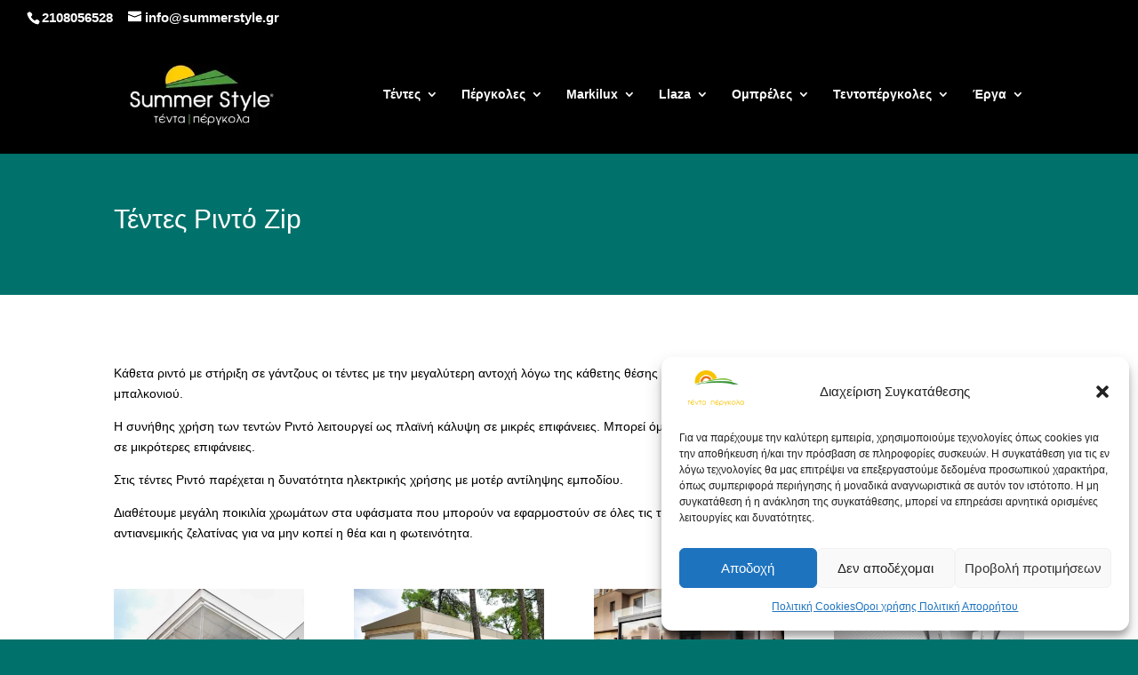

--- FILE ---
content_type: text/html; charset=UTF-8
request_url: https://www.i-tentes.gr/%CF%84%CE%AD%CE%BD%CF%84%CE%B5%CF%82-%CF%81%CE%B9%CE%BD%CF%84%CF%8C/
body_size: 37474
content:
<!DOCTYPE html> <html lang="el"> <head> <meta charset="UTF-8" /> <meta http-equiv="X-UA-Compatible" content="IE=edge"> <link rel="pingback" href="https://www.i-tentes.gr/xmlrpc.php" /> <script type="text/javascript">
		document.documentElement.className = 'js';
	</script> <meta name='robots' content='index, follow, max-image-preview:large, max-snippet:-1, max-video-preview:-1' /> <script type="text/javascript">
			let jqueryParams=[],jQuery=function(r){return jqueryParams=[...jqueryParams,r],jQuery},$=function(r){return jqueryParams=[...jqueryParams,r],$};window.jQuery=jQuery,window.$=jQuery;let customHeadScripts=!1;jQuery.fn=jQuery.prototype={},$.fn=jQuery.prototype={},jQuery.noConflict=function(r){if(window.jQuery)return jQuery=window.jQuery,$=window.jQuery,customHeadScripts=!0,jQuery.noConflict},jQuery.ready=function(r){jqueryParams=[...jqueryParams,r]},$.ready=function(r){jqueryParams=[...jqueryParams,r]},jQuery.load=function(r){jqueryParams=[...jqueryParams,r]},$.load=function(r){jqueryParams=[...jqueryParams,r]},jQuery.fn.ready=function(r){jqueryParams=[...jqueryParams,r]},$.fn.ready=function(r){jqueryParams=[...jqueryParams,r]};</script> <title>Τέντες Ριντό Zip | i-tentes οι καλύτερες τιμές και ποιότητα</title> <link rel="canonical" href="https://www.i-tentes.gr/τέντες-ριντό/" /> <meta property="og:locale" content="el_GR" /> <meta property="og:type" content="article" /> <meta property="og:title" content="Τέντες Ριντό Zip | i-tentes οι καλύτερες τιμές και ποιότητα" /> <meta property="og:url" content="https://www.i-tentes.gr/τέντες-ριντό/" /> <meta property="og:site_name" content="i-tentes.gr Tέντες Πέργκολες φθηνές τιμές και υψηλή ποιότητα" /> <meta property="article:modified_time" content="2024-04-01T11:14:23+00:00" /> <meta property="og:image" content="https://www.i-tentes.gr/wp-content/uploads/2017/03/P5280549.jpg" /> <meta property="og:image:width" content="1024" /> <meta property="og:image:height" content="768" /> <meta property="og:image:type" content="image/jpeg" /> <meta name="twitter:card" content="summary_large_image" /> <meta name="twitter:label1" content="Εκτιμώμενος χρόνος ανάγνωσης" /> <meta name="twitter:data1" content="3 λεπτά" /> <script type="application/ld+json" class="yoast-schema-graph">{"@context":"https://schema.org","@graph":[{"@type":"WebPage","@id":"https://www.i-tentes.gr/%cf%84%ce%ad%ce%bd%cf%84%ce%b5%cf%82-%cf%81%ce%b9%ce%bd%cf%84%cf%8c/","url":"https://www.i-tentes.gr/%cf%84%ce%ad%ce%bd%cf%84%ce%b5%cf%82-%cf%81%ce%b9%ce%bd%cf%84%cf%8c/","name":"Τέντες Ριντό Zip | i-tentes οι καλύτερες τιμές και ποιότητα","isPartOf":{"@id":"https://www.i-tentes.gr/#website"},"primaryImageOfPage":{"@id":"https://www.i-tentes.gr/%cf%84%ce%ad%ce%bd%cf%84%ce%b5%cf%82-%cf%81%ce%b9%ce%bd%cf%84%cf%8c/#primaryimage"},"image":{"@id":"https://www.i-tentes.gr/%cf%84%ce%ad%ce%bd%cf%84%ce%b5%cf%82-%cf%81%ce%b9%ce%bd%cf%84%cf%8c/#primaryimage"},"thumbnailUrl":"https://www.i-tentes.gr/wp-content/uploads/2017/03/P5280549.jpg","datePublished":"2016-11-03T10:11:04+00:00","dateModified":"2024-04-01T11:14:23+00:00","breadcrumb":{"@id":"https://www.i-tentes.gr/%cf%84%ce%ad%ce%bd%cf%84%ce%b5%cf%82-%cf%81%ce%b9%ce%bd%cf%84%cf%8c/#breadcrumb"},"inLanguage":"el","potentialAction":[{"@type":"ReadAction","target":["https://www.i-tentes.gr/%cf%84%ce%ad%ce%bd%cf%84%ce%b5%cf%82-%cf%81%ce%b9%ce%bd%cf%84%cf%8c/"]}]},{"@type":"ImageObject","inLanguage":"el","@id":"https://www.i-tentes.gr/%cf%84%ce%ad%ce%bd%cf%84%ce%b5%cf%82-%cf%81%ce%b9%ce%bd%cf%84%cf%8c/#primaryimage","url":"https://www.i-tentes.gr/wp-content/uploads/2017/03/P5280549.jpg","contentUrl":"https://www.i-tentes.gr/wp-content/uploads/2017/03/P5280549.jpg","width":1024,"height":768,"caption":"τέντες ριντό"},{"@type":"BreadcrumbList","@id":"https://www.i-tentes.gr/%cf%84%ce%ad%ce%bd%cf%84%ce%b5%cf%82-%cf%81%ce%b9%ce%bd%cf%84%cf%8c/#breadcrumb","itemListElement":[{"@type":"ListItem","position":1,"name":"Home","item":"https://www.i-tentes.gr/"},{"@type":"ListItem","position":2,"name":"Τέντες Ριντό Zip"}]},{"@type":"WebSite","@id":"https://www.i-tentes.gr/#website","url":"https://www.i-tentes.gr/","name":"i-tentes.gr Τέντες Πέργκολες φθηνές τιμές υψηλή ποιότητα","description":"εμπόριο εγκατάσταση service τεντών κατασκευή συστημάτων σκίασης","alternateName":"Τέντα Πέργκολα Summer style","potentialAction":[{"@type":"SearchAction","target":{"@type":"EntryPoint","urlTemplate":"https://www.i-tentes.gr/?s={search_term_string}"},"query-input":{"@type":"PropertyValueSpecification","valueRequired":true,"valueName":"search_term_string"}}],"inLanguage":"el"}]}</script> <link rel="alternate" type="application/rss+xml" title="Ροή RSS &raquo; i-tentes.gr Tέντες Πέργκολες φθηνές τιμές και υψηλή ποιότητα" href="https://www.i-tentes.gr/feed/" /> <link rel="alternate" type="application/rss+xml" title="Ροή Σχολίων &raquo; i-tentes.gr Tέντες Πέργκολες φθηνές τιμές και υψηλή ποιότητα" href="https://www.i-tentes.gr/comments/feed/" /> <meta content="Divi v.4.27.4" name="generator"/><style id='wp-block-library-theme-inline-css' type='text/css'>
.wp-block-audio :where(figcaption){color:#555;font-size:13px;text-align:center}.is-dark-theme .wp-block-audio :where(figcaption){color:#ffffffa6}.wp-block-audio{margin:0 0 1em}.wp-block-code{border:1px solid #ccc;border-radius:4px;font-family:Menlo,Consolas,monaco,monospace;padding:.8em 1em}.wp-block-embed :where(figcaption){color:#555;font-size:13px;text-align:center}.is-dark-theme .wp-block-embed :where(figcaption){color:#ffffffa6}.wp-block-embed{margin:0 0 1em}.blocks-gallery-caption{color:#555;font-size:13px;text-align:center}.is-dark-theme .blocks-gallery-caption{color:#ffffffa6}:root :where(.wp-block-image figcaption){color:#555;font-size:13px;text-align:center}.is-dark-theme :root :where(.wp-block-image figcaption){color:#ffffffa6}.wp-block-image{margin:0 0 1em}.wp-block-pullquote{border-bottom:4px solid;border-top:4px solid;color:currentColor;margin-bottom:1.75em}.wp-block-pullquote cite,.wp-block-pullquote footer,.wp-block-pullquote__citation{color:currentColor;font-size:.8125em;font-style:normal;text-transform:uppercase}.wp-block-quote{border-left:.25em solid;margin:0 0 1.75em;padding-left:1em}.wp-block-quote cite,.wp-block-quote footer{color:currentColor;font-size:.8125em;font-style:normal;position:relative}.wp-block-quote:where(.has-text-align-right){border-left:none;border-right:.25em solid;padding-left:0;padding-right:1em}.wp-block-quote:where(.has-text-align-center){border:none;padding-left:0}.wp-block-quote.is-large,.wp-block-quote.is-style-large,.wp-block-quote:where(.is-style-plain){border:none}.wp-block-search .wp-block-search__label{font-weight:700}.wp-block-search__button{border:1px solid #ccc;padding:.375em .625em}:where(.wp-block-group.has-background){padding:1.25em 2.375em}.wp-block-separator.has-css-opacity{opacity:.4}.wp-block-separator{border:none;border-bottom:2px solid;margin-left:auto;margin-right:auto}.wp-block-separator.has-alpha-channel-opacity{opacity:1}.wp-block-separator:not(.is-style-wide):not(.is-style-dots){width:100px}.wp-block-separator.has-background:not(.is-style-dots){border-bottom:none;height:1px}.wp-block-separator.has-background:not(.is-style-wide):not(.is-style-dots){height:2px}.wp-block-table{margin:0 0 1em}.wp-block-table td,.wp-block-table th{word-break:normal}.wp-block-table :where(figcaption){color:#555;font-size:13px;text-align:center}.is-dark-theme .wp-block-table :where(figcaption){color:#ffffffa6}.wp-block-video :where(figcaption){color:#555;font-size:13px;text-align:center}.is-dark-theme .wp-block-video :where(figcaption){color:#ffffffa6}.wp-block-video{margin:0 0 1em}:root :where(.wp-block-template-part.has-background){margin-bottom:0;margin-top:0;padding:1.25em 2.375em}
</style> <style id='global-styles-inline-css' type='text/css'>
:root{--wp--preset--aspect-ratio--square: 1;--wp--preset--aspect-ratio--4-3: 4/3;--wp--preset--aspect-ratio--3-4: 3/4;--wp--preset--aspect-ratio--3-2: 3/2;--wp--preset--aspect-ratio--2-3: 2/3;--wp--preset--aspect-ratio--16-9: 16/9;--wp--preset--aspect-ratio--9-16: 9/16;--wp--preset--color--black: #000000;--wp--preset--color--cyan-bluish-gray: #abb8c3;--wp--preset--color--white: #ffffff;--wp--preset--color--pale-pink: #f78da7;--wp--preset--color--vivid-red: #cf2e2e;--wp--preset--color--luminous-vivid-orange: #ff6900;--wp--preset--color--luminous-vivid-amber: #fcb900;--wp--preset--color--light-green-cyan: #7bdcb5;--wp--preset--color--vivid-green-cyan: #00d084;--wp--preset--color--pale-cyan-blue: #8ed1fc;--wp--preset--color--vivid-cyan-blue: #0693e3;--wp--preset--color--vivid-purple: #9b51e0;--wp--preset--gradient--vivid-cyan-blue-to-vivid-purple: linear-gradient(135deg,rgba(6,147,227,1) 0%,rgb(155,81,224) 100%);--wp--preset--gradient--light-green-cyan-to-vivid-green-cyan: linear-gradient(135deg,rgb(122,220,180) 0%,rgb(0,208,130) 100%);--wp--preset--gradient--luminous-vivid-amber-to-luminous-vivid-orange: linear-gradient(135deg,rgba(252,185,0,1) 0%,rgba(255,105,0,1) 100%);--wp--preset--gradient--luminous-vivid-orange-to-vivid-red: linear-gradient(135deg,rgba(255,105,0,1) 0%,rgb(207,46,46) 100%);--wp--preset--gradient--very-light-gray-to-cyan-bluish-gray: linear-gradient(135deg,rgb(238,238,238) 0%,rgb(169,184,195) 100%);--wp--preset--gradient--cool-to-warm-spectrum: linear-gradient(135deg,rgb(74,234,220) 0%,rgb(151,120,209) 20%,rgb(207,42,186) 40%,rgb(238,44,130) 60%,rgb(251,105,98) 80%,rgb(254,248,76) 100%);--wp--preset--gradient--blush-light-purple: linear-gradient(135deg,rgb(255,206,236) 0%,rgb(152,150,240) 100%);--wp--preset--gradient--blush-bordeaux: linear-gradient(135deg,rgb(254,205,165) 0%,rgb(254,45,45) 50%,rgb(107,0,62) 100%);--wp--preset--gradient--luminous-dusk: linear-gradient(135deg,rgb(255,203,112) 0%,rgb(199,81,192) 50%,rgb(65,88,208) 100%);--wp--preset--gradient--pale-ocean: linear-gradient(135deg,rgb(255,245,203) 0%,rgb(182,227,212) 50%,rgb(51,167,181) 100%);--wp--preset--gradient--electric-grass: linear-gradient(135deg,rgb(202,248,128) 0%,rgb(113,206,126) 100%);--wp--preset--gradient--midnight: linear-gradient(135deg,rgb(2,3,129) 0%,rgb(40,116,252) 100%);--wp--preset--font-size--small: 13px;--wp--preset--font-size--medium: 20px;--wp--preset--font-size--large: 36px;--wp--preset--font-size--x-large: 42px;--wp--preset--spacing--20: 0.44rem;--wp--preset--spacing--30: 0.67rem;--wp--preset--spacing--40: 1rem;--wp--preset--spacing--50: 1.5rem;--wp--preset--spacing--60: 2.25rem;--wp--preset--spacing--70: 3.38rem;--wp--preset--spacing--80: 5.06rem;--wp--preset--shadow--natural: 6px 6px 9px rgba(0, 0, 0, 0.2);--wp--preset--shadow--deep: 12px 12px 50px rgba(0, 0, 0, 0.4);--wp--preset--shadow--sharp: 6px 6px 0px rgba(0, 0, 0, 0.2);--wp--preset--shadow--outlined: 6px 6px 0px -3px rgba(255, 255, 255, 1), 6px 6px rgba(0, 0, 0, 1);--wp--preset--shadow--crisp: 6px 6px 0px rgba(0, 0, 0, 1);}:root { --wp--style--global--content-size: 823px;--wp--style--global--wide-size: 1080px; }:where(body) { margin: 0; }.wp-site-blocks > .alignleft { float: left; margin-right: 2em; }.wp-site-blocks > .alignright { float: right; margin-left: 2em; }.wp-site-blocks > .aligncenter { justify-content: center; margin-left: auto; margin-right: auto; }:where(.is-layout-flex){gap: 0.5em;}:where(.is-layout-grid){gap: 0.5em;}.is-layout-flow > .alignleft{float: left;margin-inline-start: 0;margin-inline-end: 2em;}.is-layout-flow > .alignright{float: right;margin-inline-start: 2em;margin-inline-end: 0;}.is-layout-flow > .aligncenter{margin-left: auto !important;margin-right: auto !important;}.is-layout-constrained > .alignleft{float: left;margin-inline-start: 0;margin-inline-end: 2em;}.is-layout-constrained > .alignright{float: right;margin-inline-start: 2em;margin-inline-end: 0;}.is-layout-constrained > .aligncenter{margin-left: auto !important;margin-right: auto !important;}.is-layout-constrained > :where(:not(.alignleft):not(.alignright):not(.alignfull)){max-width: var(--wp--style--global--content-size);margin-left: auto !important;margin-right: auto !important;}.is-layout-constrained > .alignwide{max-width: var(--wp--style--global--wide-size);}body .is-layout-flex{display: flex;}.is-layout-flex{flex-wrap: wrap;align-items: center;}.is-layout-flex > :is(*, div){margin: 0;}body .is-layout-grid{display: grid;}.is-layout-grid > :is(*, div){margin: 0;}body{padding-top: 0px;padding-right: 0px;padding-bottom: 0px;padding-left: 0px;}:root :where(.wp-element-button, .wp-block-button__link){background-color: #32373c;border-width: 0;color: #fff;font-family: inherit;font-size: inherit;line-height: inherit;padding: calc(0.667em + 2px) calc(1.333em + 2px);text-decoration: none;}.has-black-color{color: var(--wp--preset--color--black) !important;}.has-cyan-bluish-gray-color{color: var(--wp--preset--color--cyan-bluish-gray) !important;}.has-white-color{color: var(--wp--preset--color--white) !important;}.has-pale-pink-color{color: var(--wp--preset--color--pale-pink) !important;}.has-vivid-red-color{color: var(--wp--preset--color--vivid-red) !important;}.has-luminous-vivid-orange-color{color: var(--wp--preset--color--luminous-vivid-orange) !important;}.has-luminous-vivid-amber-color{color: var(--wp--preset--color--luminous-vivid-amber) !important;}.has-light-green-cyan-color{color: var(--wp--preset--color--light-green-cyan) !important;}.has-vivid-green-cyan-color{color: var(--wp--preset--color--vivid-green-cyan) !important;}.has-pale-cyan-blue-color{color: var(--wp--preset--color--pale-cyan-blue) !important;}.has-vivid-cyan-blue-color{color: var(--wp--preset--color--vivid-cyan-blue) !important;}.has-vivid-purple-color{color: var(--wp--preset--color--vivid-purple) !important;}.has-black-background-color{background-color: var(--wp--preset--color--black) !important;}.has-cyan-bluish-gray-background-color{background-color: var(--wp--preset--color--cyan-bluish-gray) !important;}.has-white-background-color{background-color: var(--wp--preset--color--white) !important;}.has-pale-pink-background-color{background-color: var(--wp--preset--color--pale-pink) !important;}.has-vivid-red-background-color{background-color: var(--wp--preset--color--vivid-red) !important;}.has-luminous-vivid-orange-background-color{background-color: var(--wp--preset--color--luminous-vivid-orange) !important;}.has-luminous-vivid-amber-background-color{background-color: var(--wp--preset--color--luminous-vivid-amber) !important;}.has-light-green-cyan-background-color{background-color: var(--wp--preset--color--light-green-cyan) !important;}.has-vivid-green-cyan-background-color{background-color: var(--wp--preset--color--vivid-green-cyan) !important;}.has-pale-cyan-blue-background-color{background-color: var(--wp--preset--color--pale-cyan-blue) !important;}.has-vivid-cyan-blue-background-color{background-color: var(--wp--preset--color--vivid-cyan-blue) !important;}.has-vivid-purple-background-color{background-color: var(--wp--preset--color--vivid-purple) !important;}.has-black-border-color{border-color: var(--wp--preset--color--black) !important;}.has-cyan-bluish-gray-border-color{border-color: var(--wp--preset--color--cyan-bluish-gray) !important;}.has-white-border-color{border-color: var(--wp--preset--color--white) !important;}.has-pale-pink-border-color{border-color: var(--wp--preset--color--pale-pink) !important;}.has-vivid-red-border-color{border-color: var(--wp--preset--color--vivid-red) !important;}.has-luminous-vivid-orange-border-color{border-color: var(--wp--preset--color--luminous-vivid-orange) !important;}.has-luminous-vivid-amber-border-color{border-color: var(--wp--preset--color--luminous-vivid-amber) !important;}.has-light-green-cyan-border-color{border-color: var(--wp--preset--color--light-green-cyan) !important;}.has-vivid-green-cyan-border-color{border-color: var(--wp--preset--color--vivid-green-cyan) !important;}.has-pale-cyan-blue-border-color{border-color: var(--wp--preset--color--pale-cyan-blue) !important;}.has-vivid-cyan-blue-border-color{border-color: var(--wp--preset--color--vivid-cyan-blue) !important;}.has-vivid-purple-border-color{border-color: var(--wp--preset--color--vivid-purple) !important;}.has-vivid-cyan-blue-to-vivid-purple-gradient-background{background: var(--wp--preset--gradient--vivid-cyan-blue-to-vivid-purple) !important;}.has-light-green-cyan-to-vivid-green-cyan-gradient-background{background: var(--wp--preset--gradient--light-green-cyan-to-vivid-green-cyan) !important;}.has-luminous-vivid-amber-to-luminous-vivid-orange-gradient-background{background: var(--wp--preset--gradient--luminous-vivid-amber-to-luminous-vivid-orange) !important;}.has-luminous-vivid-orange-to-vivid-red-gradient-background{background: var(--wp--preset--gradient--luminous-vivid-orange-to-vivid-red) !important;}.has-very-light-gray-to-cyan-bluish-gray-gradient-background{background: var(--wp--preset--gradient--very-light-gray-to-cyan-bluish-gray) !important;}.has-cool-to-warm-spectrum-gradient-background{background: var(--wp--preset--gradient--cool-to-warm-spectrum) !important;}.has-blush-light-purple-gradient-background{background: var(--wp--preset--gradient--blush-light-purple) !important;}.has-blush-bordeaux-gradient-background{background: var(--wp--preset--gradient--blush-bordeaux) !important;}.has-luminous-dusk-gradient-background{background: var(--wp--preset--gradient--luminous-dusk) !important;}.has-pale-ocean-gradient-background{background: var(--wp--preset--gradient--pale-ocean) !important;}.has-electric-grass-gradient-background{background: var(--wp--preset--gradient--electric-grass) !important;}.has-midnight-gradient-background{background: var(--wp--preset--gradient--midnight) !important;}.has-small-font-size{font-size: var(--wp--preset--font-size--small) !important;}.has-medium-font-size{font-size: var(--wp--preset--font-size--medium) !important;}.has-large-font-size{font-size: var(--wp--preset--font-size--large) !important;}.has-x-large-font-size{font-size: var(--wp--preset--font-size--x-large) !important;}
:where(.wp-block-post-template.is-layout-flex){gap: 1.25em;}:where(.wp-block-post-template.is-layout-grid){gap: 1.25em;}
:where(.wp-block-columns.is-layout-flex){gap: 2em;}:where(.wp-block-columns.is-layout-grid){gap: 2em;}
:root :where(.wp-block-pullquote){font-size: 1.5em;line-height: 1.6;}
</style> <link rel='stylesheet' id='cmplz-general-css' href='https://www.i-tentes.gr/wp-content/plugins/complianz-gdpr/assets/css/cookieblocker.min.css?ver=1750922958' type='text/css' media='all' /> <style id='divi-style-inline-inline-css' type='text/css'>
/*!
Theme Name: Divi
Theme URI: http://www.elegantthemes.com/gallery/divi/
Version: 4.27.4
Description: Smart. Flexible. Beautiful. Divi is the most powerful theme in our collection.
Author: Elegant Themes
Author URI: http://www.elegantthemes.com
License: GNU General Public License v2
License URI: http://www.gnu.org/licenses/gpl-2.0.html
*/

a,abbr,acronym,address,applet,b,big,blockquote,body,center,cite,code,dd,del,dfn,div,dl,dt,em,fieldset,font,form,h1,h2,h3,h4,h5,h6,html,i,iframe,img,ins,kbd,label,legend,li,object,ol,p,pre,q,s,samp,small,span,strike,strong,sub,sup,tt,u,ul,var{margin:0;padding:0;border:0;outline:0;font-size:100%;-ms-text-size-adjust:100%;-webkit-text-size-adjust:100%;vertical-align:baseline;background:transparent}body{line-height:1}ol,ul{list-style:none}blockquote,q{quotes:none}blockquote:after,blockquote:before,q:after,q:before{content:"";content:none}blockquote{margin:20px 0 30px;border-left:5px solid;padding-left:20px}:focus{outline:0}del{text-decoration:line-through}pre{overflow:auto;padding:10px}figure{margin:0}table{border-collapse:collapse;border-spacing:0}article,aside,footer,header,hgroup,nav,section{display:block}body{font-family:Open Sans,Arial,sans-serif;font-size:14px;color:#666;background-color:#fff;line-height:1.7em;font-weight:500;-webkit-font-smoothing:antialiased;-moz-osx-font-smoothing:grayscale}body.page-template-page-template-blank-php #page-container{padding-top:0!important}body.et_cover_background{background-size:cover!important;background-position:top!important;background-repeat:no-repeat!important;background-attachment:fixed}a{color:#2ea3f2}a,a:hover{text-decoration:none}p{padding-bottom:1em}p:not(.has-background):last-of-type{padding-bottom:0}p.et_normal_padding{padding-bottom:1em}strong{font-weight:700}cite,em,i{font-style:italic}code,pre{font-family:Courier New,monospace;margin-bottom:10px}ins{text-decoration:none}sub,sup{height:0;line-height:1;position:relative;vertical-align:baseline}sup{bottom:.8em}sub{top:.3em}dl{margin:0 0 1.5em}dl dt{font-weight:700}dd{margin-left:1.5em}blockquote p{padding-bottom:0}embed,iframe,object,video{max-width:100%}h1,h2,h3,h4,h5,h6{color:#333;padding-bottom:10px;line-height:1em;font-weight:500}h1 a,h2 a,h3 a,h4 a,h5 a,h6 a{color:inherit}h1{font-size:30px}h2{font-size:26px}h3{font-size:22px}h4{font-size:18px}h5{font-size:16px}h6{font-size:14px}input{-webkit-appearance:none}input[type=checkbox]{-webkit-appearance:checkbox}input[type=radio]{-webkit-appearance:radio}input.text,input.title,input[type=email],input[type=password],input[type=tel],input[type=text],select,textarea{background-color:#fff;border:1px solid #bbb;padding:2px;color:#4e4e4e}input.text:focus,input.title:focus,input[type=text]:focus,select:focus,textarea:focus{border-color:#2d3940;color:#3e3e3e}input.text,input.title,input[type=text],select,textarea{margin:0}textarea{padding:4px}button,input,select,textarea{font-family:inherit}img{max-width:100%;height:auto}.clear{clear:both}br.clear{margin:0;padding:0}.pagination{clear:both}#et_search_icon:hover,.et-social-icon a:hover,.et_password_protected_form .et_submit_button,.form-submit .et_pb_buttontton.alt.disabled,.nav-single a,.posted_in a{color:#2ea3f2}.et-search-form,blockquote{border-color:#2ea3f2}#main-content{background-color:#fff}.container{width:80%;max-width:1080px;margin:auto;position:relative}body:not(.et-tb) #main-content .container,body:not(.et-tb-has-header) #main-content .container{padding-top:58px}.et_full_width_page #main-content .container:before{display:none}.main_title{margin-bottom:20px}.et_password_protected_form .et_submit_button:hover,.form-submit .et_pb_button:hover{background:rgba(0,0,0,.05)}.et_button_icon_visible .et_pb_button{padding-right:2em;padding-left:.7em}.et_button_icon_visible .et_pb_button:after{opacity:1;margin-left:0}.et_button_left .et_pb_button:hover:after{left:.15em}.et_button_left .et_pb_button:after{margin-left:0;left:1em}.et_button_icon_visible.et_button_left .et_pb_button,.et_button_left .et_pb_button:hover,.et_button_left .et_pb_module .et_pb_button:hover{padding-left:2em;padding-right:.7em}.et_button_icon_visible.et_button_left .et_pb_button:after,.et_button_left .et_pb_button:hover:after{left:.15em}.et_password_protected_form .et_submit_button:hover,.form-submit .et_pb_button:hover{padding:.3em 1em}.et_button_no_icon .et_pb_button:after{display:none}.et_button_no_icon.et_button_icon_visible.et_button_left .et_pb_button,.et_button_no_icon.et_button_left .et_pb_button:hover,.et_button_no_icon .et_pb_button,.et_button_no_icon .et_pb_button:hover{padding:.3em 1em!important}.et_button_custom_icon .et_pb_button:after{line-height:1.7em}.et_button_custom_icon.et_button_icon_visible .et_pb_button:after,.et_button_custom_icon .et_pb_button:hover:after{margin-left:.3em}#left-area .post_format-post-format-gallery .wp-block-gallery:first-of-type{padding:0;margin-bottom:-16px}.entry-content table:not(.variations){border:1px solid #eee;margin:0 0 15px;text-align:left;width:100%}.entry-content thead th,.entry-content tr th{color:#555;font-weight:700;padding:9px 24px}.entry-content tr td{border-top:1px solid #eee;padding:6px 24px}#left-area ul,.entry-content ul,.et-l--body ul,.et-l--footer ul,.et-l--header ul{list-style-type:disc;padding:0 0 23px 1em;line-height:26px}#left-area ol,.entry-content ol,.et-l--body ol,.et-l--footer ol,.et-l--header ol{list-style-type:decimal;list-style-position:inside;padding:0 0 23px;line-height:26px}#left-area ul li ul,.entry-content ul li ol{padding:2px 0 2px 20px}#left-area ol li ul,.entry-content ol li ol,.et-l--body ol li ol,.et-l--footer ol li ol,.et-l--header ol li ol{padding:2px 0 2px 35px}#left-area ul.wp-block-gallery{display:-webkit-box;display:-ms-flexbox;display:flex;-ms-flex-wrap:wrap;flex-wrap:wrap;list-style-type:none;padding:0}#left-area ul.products{padding:0!important;line-height:1.7!important;list-style:none!important}.gallery-item a{display:block}.gallery-caption,.gallery-item a{width:90%}#wpadminbar{z-index:100001}#left-area .post-meta{font-size:14px;padding-bottom:15px}#left-area .post-meta a{text-decoration:none;color:#666}#left-area .et_featured_image{padding-bottom:7px}.single .post{padding-bottom:25px}body.single .et_audio_content{margin-bottom:-6px}.nav-single a{text-decoration:none;color:#2ea3f2;font-size:14px;font-weight:400}.nav-previous{float:left}.nav-next{float:right}.et_password_protected_form p input{background-color:#eee;border:none!important;width:100%!important;border-radius:0!important;font-size:14px;color:#999!important;padding:16px!important;-webkit-box-sizing:border-box;box-sizing:border-box}.et_password_protected_form label{display:none}.et_password_protected_form .et_submit_button{font-family:inherit;display:block;float:right;margin:8px auto 0;cursor:pointer}.post-password-required p.nocomments.container{max-width:100%}.post-password-required p.nocomments.container:before{display:none}.aligncenter,div.post .new-post .aligncenter{display:block;margin-left:auto;margin-right:auto}.wp-caption{border:1px solid #ddd;text-align:center;background-color:#f3f3f3;margin-bottom:10px;max-width:96%;padding:8px}.wp-caption.alignleft{margin:0 30px 20px 0}.wp-caption.alignright{margin:0 0 20px 30px}.wp-caption img{margin:0;padding:0;border:0}.wp-caption p.wp-caption-text{font-size:12px;padding:0 4px 5px;margin:0}.alignright{float:right}.alignleft{float:left}img.alignleft{display:inline;float:left;margin-right:15px}img.alignright{display:inline;float:right;margin-left:15px}.page.et_pb_pagebuilder_layout #main-content{background-color:transparent}body #main-content .et_builder_inner_content>h1,body #main-content .et_builder_inner_content>h2,body #main-content .et_builder_inner_content>h3,body #main-content .et_builder_inner_content>h4,body #main-content .et_builder_inner_content>h5,body #main-content .et_builder_inner_content>h6{line-height:1.4em}body #main-content .et_builder_inner_content>p{line-height:1.7em}.wp-block-pullquote{margin:20px 0 30px}.wp-block-pullquote.has-background blockquote{border-left:none}.wp-block-group.has-background{padding:1.5em 1.5em .5em}@media (min-width:981px){#left-area{width:79.125%;padding-bottom:23px}#main-content .container:before{content:"";position:absolute;top:0;height:100%;width:1px;background-color:#e2e2e2}.et_full_width_page #left-area,.et_no_sidebar #left-area{float:none;width:100%!important}.et_full_width_page #left-area{padding-bottom:0}.et_no_sidebar #main-content .container:before{display:none}}@media (max-width:980px){#page-container{padding-top:80px}.et-tb #page-container,.et-tb-has-header #page-container{padding-top:0!important}#left-area,#sidebar{width:100%!important}#main-content .container:before{display:none!important}.et_full_width_page .et_gallery_item:nth-child(4n+1){clear:none}}@media print{#page-container{padding-top:0!important}}#wp-admin-bar-et-use-visual-builder a:before{font-family:ETmodules!important;content:"\e625";font-size:30px!important;width:28px;margin-top:-3px;color:#974df3!important}#wp-admin-bar-et-use-visual-builder:hover a:before{color:#fff!important}#wp-admin-bar-et-use-visual-builder:hover a,#wp-admin-bar-et-use-visual-builder a:hover{transition:background-color .5s ease;-webkit-transition:background-color .5s ease;-moz-transition:background-color .5s ease;background-color:#7e3bd0!important;color:#fff!important}* html .clearfix,:first-child+html .clearfix{zoom:1}.iphone .et_pb_section_video_bg video::-webkit-media-controls-start-playback-button{display:none!important;-webkit-appearance:none}.et_mobile_device .et_pb_section_parallax .et_pb_parallax_css{background-attachment:scroll}.et-social-facebook a.icon:before{content:"\e093"}.et-social-twitter a.icon:before{content:"\e094"}.et-social-google-plus a.icon:before{content:"\e096"}.et-social-instagram a.icon:before{content:"\e09a"}.et-social-rss a.icon:before{content:"\e09e"}.ai1ec-single-event:after{content:" ";display:table;clear:both}.evcal_event_details .evcal_evdata_cell .eventon_details_shading_bot.eventon_details_shading_bot{z-index:3}.wp-block-divi-layout{margin-bottom:1em}*{-webkit-box-sizing:border-box;box-sizing:border-box}#et-info-email:before,#et-info-phone:before,#et_search_icon:before,.comment-reply-link:after,.et-cart-info span:before,.et-pb-arrow-next:before,.et-pb-arrow-prev:before,.et-social-icon a:before,.et_audio_container .mejs-playpause-button button:before,.et_audio_container .mejs-volume-button button:before,.et_overlay:before,.et_password_protected_form .et_submit_button:after,.et_pb_button:after,.et_pb_contact_reset:after,.et_pb_contact_submit:after,.et_pb_font_icon:before,.et_pb_newsletter_button:after,.et_pb_pricing_table_button:after,.et_pb_promo_button:after,.et_pb_testimonial:before,.et_pb_toggle_title:before,.form-submit .et_pb_button:after,.mobile_menu_bar:before,a.et_pb_more_button:after{font-family:ETmodules!important;speak:none;font-style:normal;font-weight:400;-webkit-font-feature-settings:normal;font-feature-settings:normal;font-variant:normal;text-transform:none;line-height:1;-webkit-font-smoothing:antialiased;-moz-osx-font-smoothing:grayscale;text-shadow:0 0;direction:ltr}.et-pb-icon,.et_pb_custom_button_icon.et_pb_button:after,.et_pb_login .et_pb_custom_button_icon.et_pb_button:after,.et_pb_woo_custom_button_icon .button.et_pb_custom_button_icon.et_pb_button:after,.et_pb_woo_custom_button_icon .button.et_pb_custom_button_icon.et_pb_button:hover:after{content:attr(data-icon)}.et-pb-icon{font-family:ETmodules;speak:none;font-weight:400;-webkit-font-feature-settings:normal;font-feature-settings:normal;font-variant:normal;text-transform:none;line-height:1;-webkit-font-smoothing:antialiased;font-size:96px;font-style:normal;display:inline-block;-webkit-box-sizing:border-box;box-sizing:border-box;direction:ltr}#et-ajax-saving{display:none;-webkit-transition:background .3s,-webkit-box-shadow .3s;transition:background .3s,-webkit-box-shadow .3s;transition:background .3s,box-shadow .3s;transition:background .3s,box-shadow .3s,-webkit-box-shadow .3s;-webkit-box-shadow:rgba(0,139,219,.247059) 0 0 60px;box-shadow:0 0 60px rgba(0,139,219,.247059);position:fixed;top:50%;left:50%;width:50px;height:50px;background:#fff;border-radius:50px;margin:-25px 0 0 -25px;z-index:999999;text-align:center}#et-ajax-saving img{margin:9px}.et-safe-mode-indicator,.et-safe-mode-indicator:focus,.et-safe-mode-indicator:hover{-webkit-box-shadow:0 5px 10px rgba(41,196,169,.15);box-shadow:0 5px 10px rgba(41,196,169,.15);background:#29c4a9;color:#fff;font-size:14px;font-weight:600;padding:12px;line-height:16px;border-radius:3px;position:fixed;bottom:30px;right:30px;z-index:999999;text-decoration:none;font-family:Open Sans,sans-serif;-webkit-font-smoothing:antialiased;-moz-osx-font-smoothing:grayscale}.et_pb_button{font-size:20px;font-weight:500;padding:.3em 1em;line-height:1.7em!important;background-color:transparent;background-size:cover;background-position:50%;background-repeat:no-repeat;border:2px solid;border-radius:3px;-webkit-transition-duration:.2s;transition-duration:.2s;-webkit-transition-property:all!important;transition-property:all!important}.et_pb_button,.et_pb_button_inner{position:relative}.et_pb_button:hover,.et_pb_module .et_pb_button:hover{border:2px solid transparent;padding:.3em 2em .3em .7em}.et_pb_button:hover{background-color:hsla(0,0%,100%,.2)}.et_pb_bg_layout_light.et_pb_button:hover,.et_pb_bg_layout_light .et_pb_button:hover{background-color:rgba(0,0,0,.05)}.et_pb_button:after,.et_pb_button:before{font-size:32px;line-height:1em;content:"\35";opacity:0;position:absolute;margin-left:-1em;-webkit-transition:all .2s;transition:all .2s;text-transform:none;-webkit-font-feature-settings:"kern" off;font-feature-settings:"kern" off;font-variant:none;font-style:normal;font-weight:400;text-shadow:none}.et_pb_button.et_hover_enabled:hover:after,.et_pb_button.et_pb_hovered:hover:after{-webkit-transition:none!important;transition:none!important}.et_pb_button:before{display:none}.et_pb_button:hover:after{opacity:1;margin-left:0}.et_pb_column_1_3 h1,.et_pb_column_1_4 h1,.et_pb_column_1_5 h1,.et_pb_column_1_6 h1,.et_pb_column_2_5 h1{font-size:26px}.et_pb_column_1_3 h2,.et_pb_column_1_4 h2,.et_pb_column_1_5 h2,.et_pb_column_1_6 h2,.et_pb_column_2_5 h2{font-size:23px}.et_pb_column_1_3 h3,.et_pb_column_1_4 h3,.et_pb_column_1_5 h3,.et_pb_column_1_6 h3,.et_pb_column_2_5 h3{font-size:20px}.et_pb_column_1_3 h4,.et_pb_column_1_4 h4,.et_pb_column_1_5 h4,.et_pb_column_1_6 h4,.et_pb_column_2_5 h4{font-size:18px}.et_pb_column_1_3 h5,.et_pb_column_1_4 h5,.et_pb_column_1_5 h5,.et_pb_column_1_6 h5,.et_pb_column_2_5 h5{font-size:16px}.et_pb_column_1_3 h6,.et_pb_column_1_4 h6,.et_pb_column_1_5 h6,.et_pb_column_1_6 h6,.et_pb_column_2_5 h6{font-size:15px}.et_pb_bg_layout_dark,.et_pb_bg_layout_dark h1,.et_pb_bg_layout_dark h2,.et_pb_bg_layout_dark h3,.et_pb_bg_layout_dark h4,.et_pb_bg_layout_dark h5,.et_pb_bg_layout_dark h6{color:#fff!important}.et_pb_module.et_pb_text_align_left{text-align:left}.et_pb_module.et_pb_text_align_center{text-align:center}.et_pb_module.et_pb_text_align_right{text-align:right}.et_pb_module.et_pb_text_align_justified{text-align:justify}.clearfix:after{visibility:hidden;display:block;font-size:0;content:" ";clear:both;height:0}.et_pb_bg_layout_light .et_pb_more_button{color:#2ea3f2}.et_builder_inner_content{position:relative;z-index:1}header .et_builder_inner_content{z-index:2}.et_pb_css_mix_blend_mode_passthrough{mix-blend-mode:unset!important}.et_pb_image_container{margin:-20px -20px 29px}.et_pb_module_inner{position:relative}.et_hover_enabled_preview{z-index:2}.et_hover_enabled:hover{position:relative;z-index:2}.et_pb_all_tabs,.et_pb_module,.et_pb_posts_nav a,.et_pb_tab,.et_pb_with_background{position:relative;background-size:cover;background-position:50%;background-repeat:no-repeat}.et_pb_background_mask,.et_pb_background_pattern{bottom:0;left:0;position:absolute;right:0;top:0}.et_pb_background_mask{background-size:calc(100% + 2px) calc(100% + 2px);background-repeat:no-repeat;background-position:50%;overflow:hidden}.et_pb_background_pattern{background-position:0 0;background-repeat:repeat}.et_pb_with_border{position:relative;border:0 solid #333}.post-password-required .et_pb_row{padding:0;width:100%}.post-password-required .et_password_protected_form{min-height:0}body.et_pb_pagebuilder_layout.et_pb_show_title .post-password-required .et_password_protected_form h1,body:not(.et_pb_pagebuilder_layout) .post-password-required .et_password_protected_form h1{display:none}.et_pb_no_bg{padding:0!important}.et_overlay.et_pb_inline_icon:before,.et_pb_inline_icon:before{content:attr(data-icon)}.et_pb_more_button{color:inherit;text-shadow:none;text-decoration:none;display:inline-block;margin-top:20px}.et_parallax_bg_wrap{overflow:hidden;position:absolute;top:0;right:0;bottom:0;left:0}.et_parallax_bg{background-repeat:no-repeat;background-position:top;background-size:cover;position:absolute;bottom:0;left:0;width:100%;height:100%;display:block}.et_parallax_bg.et_parallax_bg__hover,.et_parallax_bg.et_parallax_bg_phone,.et_parallax_bg.et_parallax_bg_tablet,.et_parallax_gradient.et_parallax_gradient__hover,.et_parallax_gradient.et_parallax_gradient_phone,.et_parallax_gradient.et_parallax_gradient_tablet,.et_pb_section_parallax_hover:hover .et_parallax_bg:not(.et_parallax_bg__hover),.et_pb_section_parallax_hover:hover .et_parallax_gradient:not(.et_parallax_gradient__hover){display:none}.et_pb_section_parallax_hover:hover .et_parallax_bg.et_parallax_bg__hover,.et_pb_section_parallax_hover:hover .et_parallax_gradient.et_parallax_gradient__hover{display:block}.et_parallax_gradient{bottom:0;display:block;left:0;position:absolute;right:0;top:0}.et_pb_module.et_pb_section_parallax,.et_pb_posts_nav a.et_pb_section_parallax,.et_pb_tab.et_pb_section_parallax{position:relative}.et_pb_section_parallax .et_pb_parallax_css,.et_pb_slides .et_parallax_bg.et_pb_parallax_css{background-attachment:fixed}body.et-bfb .et_pb_section_parallax .et_pb_parallax_css,body.et-bfb .et_pb_slides .et_parallax_bg.et_pb_parallax_css{background-attachment:scroll;bottom:auto}.et_pb_section_parallax.et_pb_column .et_pb_module,.et_pb_section_parallax.et_pb_row .et_pb_column,.et_pb_section_parallax.et_pb_row .et_pb_module{z-index:9;position:relative}.et_pb_more_button:hover:after{opacity:1;margin-left:0}.et_pb_preload .et_pb_section_video_bg,.et_pb_preload>div{visibility:hidden}.et_pb_preload,.et_pb_section.et_pb_section_video.et_pb_preload{position:relative;background:#464646!important}.et_pb_preload:before{content:"";position:absolute;top:50%;left:50%;background:url(https://www.i-tentes.gr/wp-content/themes/Divi/includes/builder/styles/images/preloader.gif) no-repeat;border-radius:32px;width:32px;height:32px;margin:-16px 0 0 -16px}.box-shadow-overlay{position:absolute;top:0;left:0;width:100%;height:100%;z-index:10;pointer-events:none}.et_pb_section>.box-shadow-overlay~.et_pb_row{z-index:11}body.safari .section_has_divider{will-change:transform}.et_pb_row>.box-shadow-overlay{z-index:8}.has-box-shadow-overlay{position:relative}.et_clickable{cursor:pointer}.screen-reader-text{border:0;clip:rect(1px,1px,1px,1px);-webkit-clip-path:inset(50%);clip-path:inset(50%);height:1px;margin:-1px;overflow:hidden;padding:0;position:absolute!important;width:1px;word-wrap:normal!important}.et_multi_view_hidden,.et_multi_view_hidden_image{display:none!important}@keyframes multi-view-image-fade{0%{opacity:0}10%{opacity:.1}20%{opacity:.2}30%{opacity:.3}40%{opacity:.4}50%{opacity:.5}60%{opacity:.6}70%{opacity:.7}80%{opacity:.8}90%{opacity:.9}to{opacity:1}}.et_multi_view_image__loading{visibility:hidden}.et_multi_view_image__loaded{-webkit-animation:multi-view-image-fade .5s;animation:multi-view-image-fade .5s}#et-pb-motion-effects-offset-tracker{visibility:hidden!important;opacity:0;position:absolute;top:0;left:0}.et-pb-before-scroll-animation{opacity:0}header.et-l.et-l--header:after{clear:both;display:block;content:""}.et_pb_module{-webkit-animation-timing-function:linear;animation-timing-function:linear;-webkit-animation-duration:.2s;animation-duration:.2s}@-webkit-keyframes fadeBottom{0%{opacity:0;-webkit-transform:translateY(10%);transform:translateY(10%)}to{opacity:1;-webkit-transform:translateY(0);transform:translateY(0)}}@keyframes fadeBottom{0%{opacity:0;-webkit-transform:translateY(10%);transform:translateY(10%)}to{opacity:1;-webkit-transform:translateY(0);transform:translateY(0)}}@-webkit-keyframes fadeLeft{0%{opacity:0;-webkit-transform:translateX(-10%);transform:translateX(-10%)}to{opacity:1;-webkit-transform:translateX(0);transform:translateX(0)}}@keyframes fadeLeft{0%{opacity:0;-webkit-transform:translateX(-10%);transform:translateX(-10%)}to{opacity:1;-webkit-transform:translateX(0);transform:translateX(0)}}@-webkit-keyframes fadeRight{0%{opacity:0;-webkit-transform:translateX(10%);transform:translateX(10%)}to{opacity:1;-webkit-transform:translateX(0);transform:translateX(0)}}@keyframes fadeRight{0%{opacity:0;-webkit-transform:translateX(10%);transform:translateX(10%)}to{opacity:1;-webkit-transform:translateX(0);transform:translateX(0)}}@-webkit-keyframes fadeTop{0%{opacity:0;-webkit-transform:translateY(-10%);transform:translateY(-10%)}to{opacity:1;-webkit-transform:translateX(0);transform:translateX(0)}}@keyframes fadeTop{0%{opacity:0;-webkit-transform:translateY(-10%);transform:translateY(-10%)}to{opacity:1;-webkit-transform:translateX(0);transform:translateX(0)}}@-webkit-keyframes fadeIn{0%{opacity:0}to{opacity:1}}@keyframes fadeIn{0%{opacity:0}to{opacity:1}}.et-waypoint:not(.et_pb_counters){opacity:0}@media (min-width:981px){.et_pb_section.et_section_specialty div.et_pb_row .et_pb_column .et_pb_column .et_pb_module.et-last-child,.et_pb_section.et_section_specialty div.et_pb_row .et_pb_column .et_pb_column .et_pb_module:last-child,.et_pb_section.et_section_specialty div.et_pb_row .et_pb_column .et_pb_row_inner .et_pb_column .et_pb_module.et-last-child,.et_pb_section.et_section_specialty div.et_pb_row .et_pb_column .et_pb_row_inner .et_pb_column .et_pb_module:last-child,.et_pb_section div.et_pb_row .et_pb_column .et_pb_module.et-last-child,.et_pb_section div.et_pb_row .et_pb_column .et_pb_module:last-child{margin-bottom:0}}@media (max-width:980px){.et_overlay.et_pb_inline_icon_tablet:before,.et_pb_inline_icon_tablet:before{content:attr(data-icon-tablet)}.et_parallax_bg.et_parallax_bg_tablet_exist,.et_parallax_gradient.et_parallax_gradient_tablet_exist{display:none}.et_parallax_bg.et_parallax_bg_tablet,.et_parallax_gradient.et_parallax_gradient_tablet{display:block}.et_pb_column .et_pb_module{margin-bottom:30px}.et_pb_row .et_pb_column .et_pb_module.et-last-child,.et_pb_row .et_pb_column .et_pb_module:last-child,.et_section_specialty .et_pb_row .et_pb_column .et_pb_module.et-last-child,.et_section_specialty .et_pb_row .et_pb_column .et_pb_module:last-child{margin-bottom:0}.et_pb_more_button{display:inline-block!important}.et_pb_bg_layout_light_tablet.et_pb_button,.et_pb_bg_layout_light_tablet.et_pb_module.et_pb_button,.et_pb_bg_layout_light_tablet .et_pb_more_button{color:#2ea3f2}.et_pb_bg_layout_light_tablet .et_pb_forgot_password a{color:#666}.et_pb_bg_layout_light_tablet h1,.et_pb_bg_layout_light_tablet h2,.et_pb_bg_layout_light_tablet h3,.et_pb_bg_layout_light_tablet h4,.et_pb_bg_layout_light_tablet h5,.et_pb_bg_layout_light_tablet h6{color:#333!important}.et_pb_module .et_pb_bg_layout_light_tablet.et_pb_button{color:#2ea3f2!important}.et_pb_bg_layout_light_tablet{color:#666!important}.et_pb_bg_layout_dark_tablet,.et_pb_bg_layout_dark_tablet h1,.et_pb_bg_layout_dark_tablet h2,.et_pb_bg_layout_dark_tablet h3,.et_pb_bg_layout_dark_tablet h4,.et_pb_bg_layout_dark_tablet h5,.et_pb_bg_layout_dark_tablet h6{color:#fff!important}.et_pb_bg_layout_dark_tablet.et_pb_button,.et_pb_bg_layout_dark_tablet.et_pb_module.et_pb_button,.et_pb_bg_layout_dark_tablet .et_pb_more_button{color:inherit}.et_pb_bg_layout_dark_tablet .et_pb_forgot_password a{color:#fff}.et_pb_module.et_pb_text_align_left-tablet{text-align:left}.et_pb_module.et_pb_text_align_center-tablet{text-align:center}.et_pb_module.et_pb_text_align_right-tablet{text-align:right}.et_pb_module.et_pb_text_align_justified-tablet{text-align:justify}}@media (max-width:767px){.et_pb_more_button{display:inline-block!important}.et_overlay.et_pb_inline_icon_phone:before,.et_pb_inline_icon_phone:before{content:attr(data-icon-phone)}.et_parallax_bg.et_parallax_bg_phone_exist,.et_parallax_gradient.et_parallax_gradient_phone_exist{display:none}.et_parallax_bg.et_parallax_bg_phone,.et_parallax_gradient.et_parallax_gradient_phone{display:block}.et-hide-mobile{display:none!important}.et_pb_bg_layout_light_phone.et_pb_button,.et_pb_bg_layout_light_phone.et_pb_module.et_pb_button,.et_pb_bg_layout_light_phone .et_pb_more_button{color:#2ea3f2}.et_pb_bg_layout_light_phone .et_pb_forgot_password a{color:#666}.et_pb_bg_layout_light_phone h1,.et_pb_bg_layout_light_phone h2,.et_pb_bg_layout_light_phone h3,.et_pb_bg_layout_light_phone h4,.et_pb_bg_layout_light_phone h5,.et_pb_bg_layout_light_phone h6{color:#333!important}.et_pb_module .et_pb_bg_layout_light_phone.et_pb_button{color:#2ea3f2!important}.et_pb_bg_layout_light_phone{color:#666!important}.et_pb_bg_layout_dark_phone,.et_pb_bg_layout_dark_phone h1,.et_pb_bg_layout_dark_phone h2,.et_pb_bg_layout_dark_phone h3,.et_pb_bg_layout_dark_phone h4,.et_pb_bg_layout_dark_phone h5,.et_pb_bg_layout_dark_phone h6{color:#fff!important}.et_pb_bg_layout_dark_phone.et_pb_button,.et_pb_bg_layout_dark_phone.et_pb_module.et_pb_button,.et_pb_bg_layout_dark_phone .et_pb_more_button{color:inherit}.et_pb_module .et_pb_bg_layout_dark_phone.et_pb_button{color:#fff!important}.et_pb_bg_layout_dark_phone .et_pb_forgot_password a{color:#fff}.et_pb_module.et_pb_text_align_left-phone{text-align:left}.et_pb_module.et_pb_text_align_center-phone{text-align:center}.et_pb_module.et_pb_text_align_right-phone{text-align:right}.et_pb_module.et_pb_text_align_justified-phone{text-align:justify}}@media (max-width:479px){a.et_pb_more_button{display:block}}@media (min-width:768px) and (max-width:980px){[data-et-multi-view-load-tablet-hidden=true]:not(.et_multi_view_swapped){display:none!important}}@media (max-width:767px){[data-et-multi-view-load-phone-hidden=true]:not(.et_multi_view_swapped){display:none!important}}.et_pb_menu.et_pb_menu--style-inline_centered_logo .et_pb_menu__menu nav ul{-webkit-box-pack:center;-ms-flex-pack:center;justify-content:center}@-webkit-keyframes multi-view-image-fade{0%{-webkit-transform:scale(1);transform:scale(1);opacity:1}50%{-webkit-transform:scale(1.01);transform:scale(1.01);opacity:1}to{-webkit-transform:scale(1);transform:scale(1);opacity:1}}
</style> <style id='divi-dynamic-critical-inline-css' type='text/css'>
@font-face{font-family:ETmodules;font-display:block;src:url(//www.i-tentes.gr/wp-content/themes/Divi/core/admin/fonts/modules/base/modules.eot);src:url(//www.i-tentes.gr/wp-content/themes/Divi/core/admin/fonts/modules/base/modules.eot?#iefix) format("embedded-opentype"),url(//www.i-tentes.gr/wp-content/themes/Divi/core/admin/fonts/modules/base/modules.woff) format("woff"),url(//www.i-tentes.gr/wp-content/themes/Divi/core/admin/fonts/modules/base/modules.ttf) format("truetype"),url(//www.i-tentes.gr/wp-content/themes/Divi/core/admin/fonts/modules/base/modules.svg#ETmodules) format("svg");font-weight:400;font-style:normal}
@media (min-width:981px){.et_pb_gutters3 .et_pb_column,.et_pb_gutters3.et_pb_row .et_pb_column{margin-right:5.5%}.et_pb_gutters3 .et_pb_column_4_4,.et_pb_gutters3.et_pb_row .et_pb_column_4_4{width:100%}.et_pb_gutters3 .et_pb_column_4_4 .et_pb_module,.et_pb_gutters3.et_pb_row .et_pb_column_4_4 .et_pb_module{margin-bottom:2.75%}.et_pb_gutters3 .et_pb_column_3_4,.et_pb_gutters3.et_pb_row .et_pb_column_3_4{width:73.625%}.et_pb_gutters3 .et_pb_column_3_4 .et_pb_module,.et_pb_gutters3.et_pb_row .et_pb_column_3_4 .et_pb_module{margin-bottom:3.735%}.et_pb_gutters3 .et_pb_column_2_3,.et_pb_gutters3.et_pb_row .et_pb_column_2_3{width:64.833%}.et_pb_gutters3 .et_pb_column_2_3 .et_pb_module,.et_pb_gutters3.et_pb_row .et_pb_column_2_3 .et_pb_module{margin-bottom:4.242%}.et_pb_gutters3 .et_pb_column_3_5,.et_pb_gutters3.et_pb_row .et_pb_column_3_5{width:57.8%}.et_pb_gutters3 .et_pb_column_3_5 .et_pb_module,.et_pb_gutters3.et_pb_row .et_pb_column_3_5 .et_pb_module{margin-bottom:4.758%}.et_pb_gutters3 .et_pb_column_1_2,.et_pb_gutters3.et_pb_row .et_pb_column_1_2{width:47.25%}.et_pb_gutters3 .et_pb_column_1_2 .et_pb_module,.et_pb_gutters3.et_pb_row .et_pb_column_1_2 .et_pb_module{margin-bottom:5.82%}.et_pb_gutters3 .et_pb_column_2_5,.et_pb_gutters3.et_pb_row .et_pb_column_2_5{width:36.7%}.et_pb_gutters3 .et_pb_column_2_5 .et_pb_module,.et_pb_gutters3.et_pb_row .et_pb_column_2_5 .et_pb_module{margin-bottom:7.493%}.et_pb_gutters3 .et_pb_column_1_3,.et_pb_gutters3.et_pb_row .et_pb_column_1_3{width:29.6667%}.et_pb_gutters3 .et_pb_column_1_3 .et_pb_module,.et_pb_gutters3.et_pb_row .et_pb_column_1_3 .et_pb_module{margin-bottom:9.27%}.et_pb_gutters3 .et_pb_column_1_4,.et_pb_gutters3.et_pb_row .et_pb_column_1_4{width:20.875%}.et_pb_gutters3 .et_pb_column_1_4 .et_pb_module,.et_pb_gutters3.et_pb_row .et_pb_column_1_4 .et_pb_module{margin-bottom:13.174%}.et_pb_gutters3 .et_pb_column_1_5,.et_pb_gutters3.et_pb_row .et_pb_column_1_5{width:15.6%}.et_pb_gutters3 .et_pb_column_1_5 .et_pb_module,.et_pb_gutters3.et_pb_row .et_pb_column_1_5 .et_pb_module{margin-bottom:17.628%}.et_pb_gutters3 .et_pb_column_1_6,.et_pb_gutters3.et_pb_row .et_pb_column_1_6{width:12.0833%}.et_pb_gutters3 .et_pb_column_1_6 .et_pb_module,.et_pb_gutters3.et_pb_row .et_pb_column_1_6 .et_pb_module{margin-bottom:22.759%}.et_pb_gutters3 .et_full_width_page.woocommerce-page ul.products li.product{width:20.875%;margin-right:5.5%;margin-bottom:5.5%}.et_pb_gutters3.et_left_sidebar.woocommerce-page #main-content ul.products li.product,.et_pb_gutters3.et_right_sidebar.woocommerce-page #main-content ul.products li.product{width:28.353%;margin-right:7.47%}.et_pb_gutters3.et_left_sidebar.woocommerce-page #main-content ul.products.columns-1 li.product,.et_pb_gutters3.et_right_sidebar.woocommerce-page #main-content ul.products.columns-1 li.product{width:100%;margin-right:0}.et_pb_gutters3.et_left_sidebar.woocommerce-page #main-content ul.products.columns-2 li.product,.et_pb_gutters3.et_right_sidebar.woocommerce-page #main-content ul.products.columns-2 li.product{width:48%;margin-right:4%}.et_pb_gutters3.et_left_sidebar.woocommerce-page #main-content ul.products.columns-2 li:nth-child(2n+2),.et_pb_gutters3.et_right_sidebar.woocommerce-page #main-content ul.products.columns-2 li:nth-child(2n+2){margin-right:0}.et_pb_gutters3.et_left_sidebar.woocommerce-page #main-content ul.products.columns-2 li:nth-child(3n+1),.et_pb_gutters3.et_right_sidebar.woocommerce-page #main-content ul.products.columns-2 li:nth-child(3n+1){clear:none}}
@media (min-width:981px){.et_pb_gutters3 .et_pb_column .et_pb_blog_grid .column.size-1of1 .et_pb_post:last-child,.et_pb_gutters3 .et_pb_column .et_pb_blog_grid .column.size-1of2 .et_pb_post:last-child,.et_pb_gutters3 .et_pb_column .et_pb_blog_grid .column.size-1of3 .et_pb_post:last-child,.et_pb_gutters3.et_pb_row .et_pb_column .et_pb_blog_grid .column.size-1of1 .et_pb_post:last-child,.et_pb_gutters3.et_pb_row .et_pb_column .et_pb_blog_grid .column.size-1of2 .et_pb_post:last-child,.et_pb_gutters3.et_pb_row .et_pb_column .et_pb_blog_grid .column.size-1of3 .et_pb_post:last-child{margin-bottom:30px}.et_pb_gutters3 .et_pb_column_4_4 .et_pb_grid_item,.et_pb_gutters3 .et_pb_column_4_4 .et_pb_shop_grid .woocommerce ul.products li.product,.et_pb_gutters3 .et_pb_column_4_4 .et_pb_widget,.et_pb_gutters3.et_pb_row .et_pb_column_4_4 .et_pb_grid_item,.et_pb_gutters3.et_pb_row .et_pb_column_4_4 .et_pb_shop_grid .woocommerce ul.products li.product,.et_pb_gutters3.et_pb_row .et_pb_column_4_4 .et_pb_widget{width:20.875%;margin-right:5.5%;margin-bottom:5.5%}.et_pb_gutters3 .et_pb_column_4_4 .et_pb_blog_grid .column.size-1of3,.et_pb_gutters3.et_pb_row .et_pb_column_4_4 .et_pb_blog_grid .column.size-1of3{width:29.667%;margin-right:5.5%}.et_pb_gutters3 .et_pb_column_4_4 .et_pb_blog_grid .column.size-1of3 .et_pb_post,.et_pb_gutters3.et_pb_row .et_pb_column_4_4 .et_pb_blog_grid .column.size-1of3 .et_pb_post{margin-bottom:18.539%}.et_pb_gutters3 .et_pb_column_3_4 .et_pb_grid_item,.et_pb_gutters3 .et_pb_column_3_4 .et_pb_shop_grid .woocommerce ul.products li.product,.et_pb_gutters3 .et_pb_column_3_4 .et_pb_widget,.et_pb_gutters3.et_pb_row .et_pb_column_3_4 .et_pb_grid_item,.et_pb_gutters3.et_pb_row .et_pb_column_3_4 .et_pb_shop_grid .woocommerce ul.products li.product,.et_pb_gutters3.et_pb_row .et_pb_column_3_4 .et_pb_widget{width:28.353%;margin-right:7.47%;margin-bottom:7.47%}.et_pb_gutters3 .et_pb_column_3_4 .et_pb_blog_grid .column.size-1of2,.et_pb_gutters3.et_pb_row .et_pb_column_3_4 .et_pb_blog_grid .column.size-1of2{width:46.265%;margin-right:7.47%}.et_pb_gutters3 .et_pb_column_3_4 .et_pb_blog_grid .column.size-1of2 .et_pb_post,.et_pb_gutters3.et_pb_row .et_pb_column_3_4 .et_pb_blog_grid .column.size-1of2 .et_pb_post{margin-bottom:14.941%}.et_pb_gutters3 .et_pb_column_2_3 .et_pb_grid_item,.et_pb_gutters3 .et_pb_column_2_3 .et_pb_shop_grid .woocommerce ul.products li.product,.et_pb_gutters3 .et_pb_column_2_3 .et_pb_widget,.et_pb_gutters3.et_pb_row .et_pb_column_2_3 .et_pb_grid_item,.et_pb_gutters3.et_pb_row .et_pb_column_2_3 .et_pb_shop_grid .woocommerce ul.products li.product,.et_pb_gutters3.et_pb_row .et_pb_column_2_3 .et_pb_widget{width:45.758%;margin-right:8.483%;margin-bottom:8.483%}.et_pb_gutters3 .et_pb_column_2_3 .et_pb_blog_grid .column.size-1of2,.et_pb_gutters3.et_pb_row .et_pb_column_2_3 .et_pb_blog_grid .column.size-1of2{width:45.758%;margin-right:8.483%}.et_pb_gutters3 .et_pb_column_2_3 .et_pb_blog_grid .column.size-1of2 .et_pb_post,.et_pb_gutters3.et_pb_row .et_pb_column_2_3 .et_pb_blog_grid .column.size-1of2 .et_pb_post{margin-bottom:16.967%}.et_pb_gutters3 .et_pb_column_3_5 .et_pb_grid_item,.et_pb_gutters3 .et_pb_column_3_5 .et_pb_shop_grid .woocommerce ul.products li.product,.et_pb_gutters3 .et_pb_column_3_5 .et_pb_widget,.et_pb_gutters3.et_pb_row .et_pb_column_3_5 .et_pb_grid_item,.et_pb_gutters3.et_pb_row .et_pb_column_3_5 .et_pb_shop_grid .woocommerce ul.products li.product,.et_pb_gutters3.et_pb_row .et_pb_column_3_5 .et_pb_widget{width:45.242%;margin-right:9.516%;margin-bottom:9.516%}.et_pb_gutters3 .et_pb_column_3_5 .et_pb_blog_grid .column.size-1of1,.et_pb_gutters3.et_pb_row .et_pb_column_3_5 .et_pb_blog_grid .column.size-1of1{width:100%;margin-right:0}.et_pb_gutters3 .et_pb_column_3_5 .et_pb_blog_grid .column.size-1of1 .et_pb_post,.et_pb_gutters3.et_pb_row .et_pb_column_3_5 .et_pb_blog_grid .column.size-1of1 .et_pb_post{margin-bottom:9.516%}.et_pb_gutters3 .et_pb_column_1_2 .et_pb_grid_item,.et_pb_gutters3 .et_pb_column_1_2 .et_pb_shop_grid .woocommerce ul.products li.product,.et_pb_gutters3 .et_pb_column_1_2 .et_pb_widget,.et_pb_gutters3.et_pb_row .et_pb_column_1_2 .et_pb_grid_item,.et_pb_gutters3.et_pb_row .et_pb_column_1_2 .et_pb_shop_grid .woocommerce ul.products li.product,.et_pb_gutters3.et_pb_row .et_pb_column_1_2 .et_pb_widget{width:44.18%;margin-right:11.64%;margin-bottom:11.64%}.et_pb_gutters3 .et_pb_column_1_2 .et_pb_blog_grid .column.size-1of1,.et_pb_gutters3.et_pb_row .et_pb_column_1_2 .et_pb_blog_grid .column.size-1of1{width:100%;margin-right:0}.et_pb_gutters3 .et_pb_column_1_2 .et_pb_blog_grid .column.size-1of1 .et_pb_post,.et_pb_gutters3.et_pb_row .et_pb_column_1_2 .et_pb_blog_grid .column.size-1of1 .et_pb_post{margin-bottom:11.64%}.et_pb_gutters3 .et_pb_column_2_5 .et_pb_blog_grid .column.size-1of1 .et_pb_post,.et_pb_gutters3 .et_pb_column_2_5 .et_pb_grid_item,.et_pb_gutters3 .et_pb_column_2_5 .et_pb_shop_grid .woocommerce ul.products li.product,.et_pb_gutters3 .et_pb_column_2_5 .et_pb_widget,.et_pb_gutters3.et_pb_row .et_pb_column_2_5 .et_pb_blog_grid .column.size-1of1 .et_pb_post,.et_pb_gutters3.et_pb_row .et_pb_column_2_5 .et_pb_grid_item,.et_pb_gutters3.et_pb_row .et_pb_column_2_5 .et_pb_shop_grid .woocommerce ul.products li.product,.et_pb_gutters3.et_pb_row .et_pb_column_2_5 .et_pb_widget{width:100%;margin-bottom:14.986%}.et_pb_gutters3 .et_pb_column_1_3 .et_pb_blog_grid .column.size-1of1 .et_pb_post,.et_pb_gutters3 .et_pb_column_1_3 .et_pb_grid_item,.et_pb_gutters3 .et_pb_column_1_3 .et_pb_shop_grid .woocommerce ul.products li.product,.et_pb_gutters3 .et_pb_column_1_3 .et_pb_widget,.et_pb_gutters3.et_pb_row .et_pb_column_1_3 .et_pb_blog_grid .column.size-1of1 .et_pb_post,.et_pb_gutters3.et_pb_row .et_pb_column_1_3 .et_pb_grid_item,.et_pb_gutters3.et_pb_row .et_pb_column_1_3 .et_pb_shop_grid .woocommerce ul.products li.product,.et_pb_gutters3.et_pb_row .et_pb_column_1_3 .et_pb_widget{width:100%;margin-bottom:18.539%}.et_pb_gutters3 .et_pb_column_1_4 .et_pb_blog_grid .column.size-1of1 .et_pb_post,.et_pb_gutters3 .et_pb_column_1_4 .et_pb_grid_item,.et_pb_gutters3 .et_pb_column_1_4 .et_pb_shop_grid .woocommerce ul.products li.product,.et_pb_gutters3 .et_pb_column_1_4 .et_pb_widget,.et_pb_gutters3.et_pb_row .et_pb_column_1_4 .et_pb_blog_grid .column.size-1of1 .et_pb_post,.et_pb_gutters3.et_pb_row .et_pb_column_1_4 .et_pb_grid_item,.et_pb_gutters3.et_pb_row .et_pb_column_1_4 .et_pb_shop_grid .woocommerce ul.products li.product,.et_pb_gutters3.et_pb_row .et_pb_column_1_4 .et_pb_widget{width:100%;margin-bottom:26.347%}.et_pb_gutters3 .et_pb_column_1_5 .et_pb_blog_grid .column.size-1of1 .et_pb_post,.et_pb_gutters3 .et_pb_column_1_5 .et_pb_grid_item,.et_pb_gutters3 .et_pb_column_1_5 .et_pb_shop_grid .woocommerce ul.products li.product,.et_pb_gutters3 .et_pb_column_1_5 .et_pb_widget,.et_pb_gutters3.et_pb_row .et_pb_column_1_5 .et_pb_blog_grid .column.size-1of1 .et_pb_post,.et_pb_gutters3.et_pb_row .et_pb_column_1_5 .et_pb_grid_item,.et_pb_gutters3.et_pb_row .et_pb_column_1_5 .et_pb_shop_grid .woocommerce ul.products li.product,.et_pb_gutters3.et_pb_row .et_pb_column_1_5 .et_pb_widget{width:100%;margin-bottom:35.256%}.et_pb_gutters3 .et_pb_column_1_6 .et_pb_blog_grid .column.size-1of1 .et_pb_post,.et_pb_gutters3 .et_pb_column_1_6 .et_pb_grid_item,.et_pb_gutters3 .et_pb_column_1_6 .et_pb_shop_grid .woocommerce ul.products li.product,.et_pb_gutters3 .et_pb_column_1_6 .et_pb_widget,.et_pb_gutters3.et_pb_row .et_pb_column_1_6 .et_pb_blog_grid .column.size-1of1 .et_pb_post,.et_pb_gutters3.et_pb_row .et_pb_column_1_6 .et_pb_grid_item,.et_pb_gutters3.et_pb_row .et_pb_column_1_6 .et_pb_shop_grid .woocommerce ul.products li.product,.et_pb_gutters3.et_pb_row .et_pb_column_1_6 .et_pb_widget{width:100%;margin-bottom:45.517%}.et_pb_gutters3 .et_pb_column_4_4 .et_pb_grid_item.et_pb_portfolio_item:nth-child(4n),.et_pb_gutters3 .et_pb_column_4_4 .et_pb_shop_grid .woocommerce ul.products li.product:nth-child(4n),.et_pb_gutters3 .et_pb_column_4_4 .et_pb_widget:nth-child(4n),.et_pb_gutters3.et_pb_row .et_pb_column_4_4 .et_pb_grid_item.et_pb_portfolio_item:nth-child(4n),.et_pb_gutters3.et_pb_row .et_pb_column_4_4 .et_pb_shop_grid .woocommerce ul.products li.product:nth-child(4n),.et_pb_gutters3.et_pb_row .et_pb_column_4_4 .et_pb_widget:nth-child(4n){margin-right:0}.et_pb_gutters3 .et_pb_column_4_4 .et_pb_grid_item.et_pb_portfolio_item:nth-child(4n+1),.et_pb_gutters3 .et_pb_column_4_4 .et_pb_shop_grid .woocommerce ul.products li.product:nth-child(4n+1),.et_pb_gutters3 .et_pb_column_4_4 .et_pb_widget:nth-child(4n+1),.et_pb_gutters3.et_pb_row .et_pb_column_4_4 .et_pb_grid_item.et_pb_portfolio_item:nth-child(4n+1),.et_pb_gutters3.et_pb_row .et_pb_column_4_4 .et_pb_shop_grid .woocommerce ul.products li.product:nth-child(4n+1),.et_pb_gutters3.et_pb_row .et_pb_column_4_4 .et_pb_widget:nth-child(4n+1){clear:both}.et_pb_gutters3 .et_pb_column_4_4 .et_pb_blog_grid .column.size-1of3:nth-child(3n),.et_pb_gutters3 .et_pb_column_4_4 .et_pb_grid_item.last_in_row,.et_pb_gutters3.et_pb_row .et_pb_column_4_4 .et_pb_blog_grid .column.size-1of3:nth-child(3n),.et_pb_gutters3.et_pb_row .et_pb_column_4_4 .et_pb_grid_item.last_in_row{margin-right:0}.et_pb_gutters3 .et_pb_column_4_4 .et_pb_grid_item.on_last_row,.et_pb_gutters3.et_pb_row .et_pb_column_4_4 .et_pb_grid_item.on_last_row{margin-bottom:0}.et_pb_gutters3 .et_pb_column_3_4 .et_pb_grid_item.et_pb_portfolio_item:nth-child(3n),.et_pb_gutters3 .et_pb_column_3_4 .et_pb_shop_grid .woocommerce ul.products li.product:nth-child(3n),.et_pb_gutters3 .et_pb_column_3_4 .et_pb_widget:nth-child(3n),.et_pb_gutters3.et_pb_row .et_pb_column_3_4 .et_pb_grid_item.et_pb_portfolio_item:nth-child(3n),.et_pb_gutters3.et_pb_row .et_pb_column_3_4 .et_pb_shop_grid .woocommerce ul.products li.product:nth-child(3n),.et_pb_gutters3.et_pb_row .et_pb_column_3_4 .et_pb_widget:nth-child(3n){margin-right:0}.et_pb_gutters3 .et_pb_column_3_4 .et_pb_grid_item.et_pb_portfolio_item:nth-child(3n+1),.et_pb_gutters3 .et_pb_column_3_4 .et_pb_shop_grid .woocommerce ul.products li.product:nth-child(3n+1),.et_pb_gutters3 .et_pb_column_3_4 .et_pb_widget:nth-child(3n+1),.et_pb_gutters3.et_pb_row .et_pb_column_3_4 .et_pb_grid_item.et_pb_portfolio_item:nth-child(3n+1),.et_pb_gutters3.et_pb_row .et_pb_column_3_4 .et_pb_shop_grid .woocommerce ul.products li.product:nth-child(3n+1),.et_pb_gutters3.et_pb_row .et_pb_column_3_4 .et_pb_widget:nth-child(3n+1){clear:both}.et_pb_gutters3 .et_pb_column_3_4 .et_pb_grid_item.last_in_row,.et_pb_gutters3.et_pb_row .et_pb_column_3_4 .et_pb_grid_item.last_in_row{margin-right:0}.et_pb_gutters3 .et_pb_column_3_4 .et_pb_grid_item.on_last_row,.et_pb_gutters3.et_pb_row .et_pb_column_3_4 .et_pb_grid_item.on_last_row{margin-bottom:0}.et_pb_gutters3 .et_pb_column_1_2 .et_pb_grid_item.et_pb_portfolio_item:nth-child(2n),.et_pb_gutters3 .et_pb_column_1_2 .et_pb_shop_grid .woocommerce ul.products li.product:nth-child(2n),.et_pb_gutters3 .et_pb_column_1_2 .et_pb_widget:nth-child(2n),.et_pb_gutters3 .et_pb_column_2_3 .et_pb_grid_item.et_pb_portfolio_item:nth-child(2n),.et_pb_gutters3 .et_pb_column_2_3 .et_pb_shop_grid .woocommerce ul.products li.product:nth-child(2n),.et_pb_gutters3 .et_pb_column_2_3 .et_pb_widget:nth-child(2n),.et_pb_gutters3.et_pb_row .et_pb_column_1_2 .et_pb_grid_item.et_pb_portfolio_item:nth-child(2n),.et_pb_gutters3.et_pb_row .et_pb_column_1_2 .et_pb_shop_grid .woocommerce ul.products li.product:nth-child(2n),.et_pb_gutters3.et_pb_row .et_pb_column_1_2 .et_pb_widget:nth-child(2n),.et_pb_gutters3.et_pb_row .et_pb_column_2_3 .et_pb_grid_item.et_pb_portfolio_item:nth-child(2n),.et_pb_gutters3.et_pb_row .et_pb_column_2_3 .et_pb_shop_grid .woocommerce ul.products li.product:nth-child(2n),.et_pb_gutters3.et_pb_row .et_pb_column_2_3 .et_pb_widget:nth-child(2n){margin-right:0}.et_pb_gutters3 .et_pb_column_1_2 .et_pb_grid_item.et_pb_portfolio_item:nth-child(odd),.et_pb_gutters3 .et_pb_column_1_2 .et_pb_shop_grid .woocommerce ul.products li.product:nth-child(odd),.et_pb_gutters3 .et_pb_column_1_2 .et_pb_widget:nth-child(odd),.et_pb_gutters3 .et_pb_column_2_3 .et_pb_grid_item.et_pb_portfolio_item:nth-child(odd),.et_pb_gutters3 .et_pb_column_2_3 .et_pb_shop_grid .woocommerce ul.products li.product:nth-child(odd),.et_pb_gutters3 .et_pb_column_2_3 .et_pb_widget:nth-child(odd),.et_pb_gutters3.et_pb_row .et_pb_column_1_2 .et_pb_grid_item.et_pb_portfolio_item:nth-child(odd),.et_pb_gutters3.et_pb_row .et_pb_column_1_2 .et_pb_shop_grid .woocommerce ul.products li.product:nth-child(odd),.et_pb_gutters3.et_pb_row .et_pb_column_1_2 .et_pb_widget:nth-child(odd),.et_pb_gutters3.et_pb_row .et_pb_column_2_3 .et_pb_grid_item.et_pb_portfolio_item:nth-child(odd),.et_pb_gutters3.et_pb_row .et_pb_column_2_3 .et_pb_shop_grid .woocommerce ul.products li.product:nth-child(odd),.et_pb_gutters3.et_pb_row .et_pb_column_2_3 .et_pb_widget:nth-child(odd){clear:both}.et_pb_gutters3 .et_pb_column_1_2 .et_pb_grid_item.last_in_row,.et_pb_gutters3 .et_pb_column_2_3 .et_pb_grid_item.last_in_row,.et_pb_gutters3.et_pb_row .et_pb_column_1_2 .et_pb_grid_item.last_in_row,.et_pb_gutters3.et_pb_row .et_pb_column_2_3 .et_pb_grid_item.last_in_row{margin-right:0}.et_pb_gutters3 .et_pb_column_1_2 .et_pb_grid_item.on_last_row,.et_pb_gutters3 .et_pb_column_2_3 .et_pb_grid_item.on_last_row,.et_pb_gutters3.et_pb_row .et_pb_column_1_2 .et_pb_grid_item.on_last_row,.et_pb_gutters3.et_pb_row .et_pb_column_2_3 .et_pb_grid_item.on_last_row{margin-bottom:0}.et_pb_gutters3 .et_pb_column_3_5 .et_pb_grid_item.et_pb_portfolio_item:nth-child(2n),.et_pb_gutters3 .et_pb_column_3_5 .et_pb_shop_grid .woocommerce ul.products li.product:nth-child(2n),.et_pb_gutters3 .et_pb_column_3_5 .et_pb_widget:nth-child(2n),.et_pb_gutters3.et_pb_row .et_pb_column_3_5 .et_pb_grid_item.et_pb_portfolio_item:nth-child(2n),.et_pb_gutters3.et_pb_row .et_pb_column_3_5 .et_pb_shop_grid .woocommerce ul.products li.product:nth-child(2n),.et_pb_gutters3.et_pb_row .et_pb_column_3_5 .et_pb_widget:nth-child(2n){margin-right:0}.et_pb_gutters3 .et_pb_column_3_5 .et_pb_grid_item.et_pb_portfolio_item:nth-child(odd),.et_pb_gutters3 .et_pb_column_3_5 .et_pb_shop_grid .woocommerce ul.products li.product:nth-child(odd),.et_pb_gutters3 .et_pb_column_3_5 .et_pb_widget:nth-child(odd),.et_pb_gutters3.et_pb_row .et_pb_column_3_5 .et_pb_grid_item.et_pb_portfolio_item:nth-child(odd),.et_pb_gutters3.et_pb_row .et_pb_column_3_5 .et_pb_shop_grid .woocommerce ul.products li.product:nth-child(odd),.et_pb_gutters3.et_pb_row .et_pb_column_3_5 .et_pb_widget:nth-child(odd){clear:both}.et_pb_gutters3 .et_pb_column_3_5 .et_pb_grid_item.last_in_row,.et_pb_gutters3.et_pb_row .et_pb_column_3_5 .et_pb_grid_item.last_in_row{margin-right:0}.et_pb_gutters3 .et_pb_column_1_3 .et_pb_grid_item.on_last_row,.et_pb_gutters3 .et_pb_column_1_4 .et_pb_grid_item.on_last_row,.et_pb_gutters3 .et_pb_column_1_5 .et_pb_grid_item.on_last_row,.et_pb_gutters3 .et_pb_column_1_6 .et_pb_grid_item.on_last_row,.et_pb_gutters3 .et_pb_column_3_5 .et_pb_grid_item.on_last_row,.et_pb_gutters3.et_pb_row .et_pb_column_1_3 .et_pb_grid_item.on_last_row,.et_pb_gutters3.et_pb_row .et_pb_column_1_4 .et_pb_grid_item.on_last_row,.et_pb_gutters3.et_pb_row .et_pb_column_1_5 .et_pb_grid_item.on_last_row,.et_pb_gutters3.et_pb_row .et_pb_column_1_6 .et_pb_grid_item.on_last_row,.et_pb_gutters3.et_pb_row .et_pb_column_3_5 .et_pb_grid_item.on_last_row{margin-bottom:0}.et_pb_gutters3 .et_pb_column_1_2 .et_pb_blog_grid .column.size-1of2:nth-child(2n),.et_pb_gutters3 .et_pb_column_1_2 .et_pb_blog_grid .column.size-1of3:nth-child(3n),.et_pb_gutters3 .et_pb_column_1_2 .et_pb_grid_item.last_in_row,.et_pb_gutters3 .et_pb_column_2_3 .et_pb_blog_grid .column.size-1of2:nth-child(2n),.et_pb_gutters3 .et_pb_column_2_3 .et_pb_blog_grid .column.size-1of3:nth-child(3n),.et_pb_gutters3 .et_pb_column_2_3 .et_pb_grid_item.last_in_row,.et_pb_gutters3 .et_pb_column_3_4 .et_pb_blog_grid .column.size-1of2:nth-child(2n),.et_pb_gutters3 .et_pb_column_3_4 .et_pb_blog_grid .column.size-1of3:nth-child(3n),.et_pb_gutters3 .et_pb_column_3_4 .et_pb_grid_item.last_in_row,.et_pb_gutters3.et_pb_row .et_pb_column_1_2 .et_pb_blog_grid .column.size-1of2:nth-child(2n),.et_pb_gutters3.et_pb_row .et_pb_column_1_2 .et_pb_blog_grid .column.size-1of3:nth-child(3n),.et_pb_gutters3.et_pb_row .et_pb_column_1_2 .et_pb_grid_item.last_in_row,.et_pb_gutters3.et_pb_row .et_pb_column_2_3 .et_pb_blog_grid .column.size-1of2:nth-child(2n),.et_pb_gutters3.et_pb_row .et_pb_column_2_3 .et_pb_blog_grid .column.size-1of3:nth-child(3n),.et_pb_gutters3.et_pb_row .et_pb_column_2_3 .et_pb_grid_item.last_in_row,.et_pb_gutters3.et_pb_row .et_pb_column_3_4 .et_pb_blog_grid .column.size-1of2:nth-child(2n),.et_pb_gutters3.et_pb_row .et_pb_column_3_4 .et_pb_blog_grid .column.size-1of3:nth-child(3n),.et_pb_gutters3.et_pb_row .et_pb_column_3_4 .et_pb_grid_item.last_in_row{margin-right:0}.et_pb_gutters3 .et_pb_column_1_2 .et_pb_grid_item.on_last_row,.et_pb_gutters3 .et_pb_column_2_3 .et_pb_grid_item.on_last_row,.et_pb_gutters3 .et_pb_column_3_4 .et_pb_grid_item.on_last_row,.et_pb_gutters3.et_pb_row .et_pb_column_1_2 .et_pb_grid_item.on_last_row,.et_pb_gutters3.et_pb_row .et_pb_column_2_3 .et_pb_grid_item.on_last_row,.et_pb_gutters3.et_pb_row .et_pb_column_3_4 .et_pb_grid_item.on_last_row{margin-bottom:0}}
#et-secondary-menu li,#top-menu li{word-wrap:break-word}.nav li ul,.et_mobile_menu{border-color:#2EA3F2}.mobile_menu_bar:before,.mobile_menu_bar:after,#top-menu li.current-menu-ancestor>a,#top-menu li.current-menu-item>a{color:#2EA3F2}#main-header{-webkit-transition:background-color 0.4s, color 0.4s, opacity 0.4s ease-in-out, -webkit-transform 0.4s;transition:background-color 0.4s, color 0.4s, opacity 0.4s ease-in-out, -webkit-transform 0.4s;transition:background-color 0.4s, color 0.4s, transform 0.4s, opacity 0.4s ease-in-out;transition:background-color 0.4s, color 0.4s, transform 0.4s, opacity 0.4s ease-in-out, -webkit-transform 0.4s}#main-header.et-disabled-animations *{-webkit-transition-duration:0s !important;transition-duration:0s !important}.container{text-align:left;position:relative}.et_fixed_nav.et_show_nav #page-container{padding-top:80px}.et_fixed_nav.et_show_nav.et-tb #page-container,.et_fixed_nav.et_show_nav.et-tb-has-header #page-container{padding-top:0 !important}.et_fixed_nav.et_show_nav.et_secondary_nav_enabled #page-container{padding-top:111px}.et_fixed_nav.et_show_nav.et_secondary_nav_enabled.et_header_style_centered #page-container{padding-top:177px}.et_fixed_nav.et_show_nav.et_header_style_centered #page-container{padding-top:147px}.et_fixed_nav #main-header{position:fixed}.et-cloud-item-editor #page-container{padding-top:0 !important}.et_header_style_left #et-top-navigation{padding-top:33px}.et_header_style_left #et-top-navigation nav>ul>li>a{padding-bottom:33px}.et_header_style_left .logo_container{position:absolute;height:100%;width:100%}.et_header_style_left #et-top-navigation .mobile_menu_bar{padding-bottom:24px}.et_hide_search_icon #et_top_search{display:none !important}#logo{width:auto;-webkit-transition:all 0.4s ease-in-out;transition:all 0.4s ease-in-out;margin-bottom:0;max-height:54%;display:inline-block;float:none;vertical-align:middle;-webkit-transform:translate3d(0, 0, 0)}.et_pb_svg_logo #logo{height:54%}.logo_container{-webkit-transition:all 0.4s ease-in-out;transition:all 0.4s ease-in-out}span.logo_helper{display:inline-block;height:100%;vertical-align:middle;width:0}.safari .centered-inline-logo-wrap{-webkit-transform:translate3d(0, 0, 0);-webkit-transition:all 0.4s ease-in-out;transition:all 0.4s ease-in-out}#et-define-logo-wrap img{width:100%}.gecko #et-define-logo-wrap.svg-logo{position:relative !important}#top-menu-nav,#top-menu{line-height:0}#et-top-navigation{font-weight:600}.et_fixed_nav #et-top-navigation{-webkit-transition:all 0.4s ease-in-out;transition:all 0.4s ease-in-out}.et-cart-info span:before{content:"\e07a";margin-right:10px;position:relative}nav#top-menu-nav,#top-menu,nav.et-menu-nav,.et-menu{float:left}#top-menu li{display:inline-block;font-size:14px;padding-right:22px}#top-menu>li:last-child{padding-right:0}.et_fullwidth_nav.et_non_fixed_nav.et_header_style_left #top-menu>li:last-child>ul.sub-menu{right:0}#top-menu a{color:rgba(0,0,0,0.6);text-decoration:none;display:block;position:relative;-webkit-transition:opacity 0.4s ease-in-out, background-color 0.4s ease-in-out;transition:opacity 0.4s ease-in-out, background-color 0.4s ease-in-out}#top-menu-nav>ul>li>a:hover{opacity:0.7;-webkit-transition:all 0.4s ease-in-out;transition:all 0.4s ease-in-out}#et_search_icon:before{content:"\55";font-size:17px;left:0;position:absolute;top:-3px}#et_search_icon:hover{cursor:pointer}#et_top_search{float:right;margin:3px 0 0 22px;position:relative;display:block;width:18px}#et_top_search.et_search_opened{position:absolute;width:100%}.et-search-form{top:0;bottom:0;right:0;position:absolute;z-index:1000;width:100%}.et-search-form input{width:90%;border:none;color:#333;position:absolute;top:0;bottom:0;right:30px;margin:auto;background:transparent}.et-search-form .et-search-field::-ms-clear{width:0;height:0;display:none}.et_search_form_container{-webkit-animation:none;animation:none;-o-animation:none}.container.et_search_form_container{position:relative;opacity:0;height:1px}.container.et_search_form_container.et_pb_search_visible{z-index:999;-webkit-animation:fadeInTop 1s 1 cubic-bezier(0.77, 0, 0.175, 1);animation:fadeInTop 1s 1 cubic-bezier(0.77, 0, 0.175, 1)}.et_pb_search_visible.et_pb_no_animation{opacity:1}.et_pb_search_form_hidden{-webkit-animation:fadeOutTop 1s 1 cubic-bezier(0.77, 0, 0.175, 1);animation:fadeOutTop 1s 1 cubic-bezier(0.77, 0, 0.175, 1)}span.et_close_search_field{display:block;width:30px;height:30px;z-index:99999;position:absolute;right:0;cursor:pointer;top:0;bottom:0;margin:auto}span.et_close_search_field:after{font-family:'ETmodules';content:'\4d';speak:none;font-weight:normal;font-variant:normal;text-transform:none;line-height:1;-webkit-font-smoothing:antialiased;font-size:32px;display:inline-block;-webkit-box-sizing:border-box;box-sizing:border-box}.container.et_menu_container{z-index:99}.container.et_search_form_container.et_pb_search_form_hidden{z-index:1 !important}.et_search_outer{width:100%;overflow:hidden;position:absolute;top:0}.container.et_pb_menu_hidden{z-index:-1}form.et-search-form{background:rgba(0,0,0,0) !important}input[type="search"]::-webkit-search-cancel-button{-webkit-appearance:none}.et-cart-info{color:inherit}#et-top-navigation .et-cart-info{float:left;margin:-2px 0 0 22px;font-size:16px}#et-top-navigation{float:right}#top-menu li li{padding:0 20px;margin:0}#top-menu li li a{padding:6px 20px;width:200px}.nav li.et-touch-hover>ul{opacity:1;visibility:visible}#top-menu .menu-item-has-children>a:first-child:after,#et-secondary-nav .menu-item-has-children>a:first-child:after{font-family:'ETmodules';content:"3";font-size:16px;position:absolute;right:0;top:0;font-weight:800}#top-menu .menu-item-has-children>a:first-child,#et-secondary-nav .menu-item-has-children>a:first-child{padding-right:20px}#top-menu li .menu-item-has-children>a:first-child{padding-right:40px}#top-menu li .menu-item-has-children>a:first-child:after{right:20px;top:6px}#top-menu li.mega-menu{position:inherit}#top-menu li.mega-menu>ul{padding:30px 20px;position:absolute !important;width:100%;left:0 !important}#top-menu li.mega-menu ul li{margin:0;float:left !important;display:block !important;padding:0 !important}#top-menu li.mega-menu>ul>li:nth-of-type(4n){clear:right}#top-menu li.mega-menu>ul>li:nth-of-type(4n+1){clear:left}#top-menu li.mega-menu ul li li{width:100%}#top-menu li.mega-menu li>ul{-webkit-animation:none !important;animation:none !important;padding:0px;border:none;left:auto;top:auto;width:90% !important;position:relative;-webkit-box-shadow:none;box-shadow:none}#top-menu li.mega-menu li ul{visibility:visible;opacity:1;display:none}#top-menu li.mega-menu.et-hover li ul{display:block}#top-menu li.mega-menu.et-hover>ul{opacity:1 !important;visibility:visible !important}#top-menu li.mega-menu>ul>li>a{width:90%;padding:0 20px 10px}#top-menu li.mega-menu>ul>li>a:first-child{padding-top:0 !important;font-weight:bold;border-bottom:1px solid rgba(0,0,0,0.03)}#top-menu li.mega-menu>ul>li>a:first-child:hover{background-color:transparent !important}#top-menu li.mega-menu li>a{width:100%}#top-menu li.mega-menu.mega-menu-parent li li,#top-menu li.mega-menu.mega-menu-parent li>a{width:100% !important}#top-menu li.mega-menu.mega-menu-parent li>.sub-menu{float:left;width:100% !important}#top-menu li.mega-menu>ul>li{width:25%;margin:0}#top-menu li.mega-menu.mega-menu-parent-3>ul>li{width:33.33%}#top-menu li.mega-menu.mega-menu-parent-2>ul>li{width:50%}#top-menu li.mega-menu.mega-menu-parent-1>ul>li{width:100%}#top-menu li.mega-menu .menu-item-has-children>a:first-child:after{display:none}#top-menu li.mega-menu>ul>li>ul>li{width:100%;margin:0}#et_mobile_nav_menu{float:right;display:none}.mobile_menu_bar{position:relative;display:block;line-height:0}.mobile_menu_bar:before,.et_toggle_slide_menu:after{content:"\61";font-size:32px;left:0;position:relative;top:0;cursor:pointer}.mobile_nav .select_page{display:none}.et_pb_menu_hidden #top-menu,.et_pb_menu_hidden #et_search_icon:before,.et_pb_menu_hidden .et-cart-info{opacity:0;-webkit-animation:fadeOutBottom 1s 1 cubic-bezier(0.77, 0, 0.175, 1);animation:fadeOutBottom 1s 1 cubic-bezier(0.77, 0, 0.175, 1)}.et_pb_menu_visible #top-menu,.et_pb_menu_visible #et_search_icon:before,.et_pb_menu_visible .et-cart-info{z-index:99;opacity:1;-webkit-animation:fadeInBottom 1s 1 cubic-bezier(0.77, 0, 0.175, 1);animation:fadeInBottom 1s 1 cubic-bezier(0.77, 0, 0.175, 1)}.et_pb_menu_hidden #top-menu,.et_pb_menu_hidden #et_search_icon:before,.et_pb_menu_hidden .mobile_menu_bar{opacity:0;-webkit-animation:fadeOutBottom 1s 1 cubic-bezier(0.77, 0, 0.175, 1);animation:fadeOutBottom 1s 1 cubic-bezier(0.77, 0, 0.175, 1)}.et_pb_menu_visible #top-menu,.et_pb_menu_visible #et_search_icon:before,.et_pb_menu_visible .mobile_menu_bar{z-index:99;opacity:1;-webkit-animation:fadeInBottom 1s 1 cubic-bezier(0.77, 0, 0.175, 1);animation:fadeInBottom 1s 1 cubic-bezier(0.77, 0, 0.175, 1)}.et_pb_no_animation #top-menu,.et_pb_no_animation #et_search_icon:before,.et_pb_no_animation .mobile_menu_bar,.et_pb_no_animation.et_search_form_container{animation:none !important;-o-animation:none !important;-webkit-animation:none !important;-moz-animation:none !important}body.admin-bar.et_fixed_nav #main-header{top:32px}body.et-wp-pre-3_8.admin-bar.et_fixed_nav #main-header{top:28px}body.et_fixed_nav.et_secondary_nav_enabled #main-header{top:30px}body.admin-bar.et_fixed_nav.et_secondary_nav_enabled #main-header{top:63px}@media all and (min-width: 981px){.et_hide_primary_logo #main-header:not(.et-fixed-header) .logo_container,.et_hide_fixed_logo #main-header.et-fixed-header .logo_container{height:0;opacity:0;-webkit-transition:all 0.4s ease-in-out;transition:all 0.4s ease-in-out}.et_hide_primary_logo #main-header:not(.et-fixed-header) .centered-inline-logo-wrap,.et_hide_fixed_logo #main-header.et-fixed-header .centered-inline-logo-wrap{height:0;opacity:0;padding:0}.et-animated-content#page-container{-webkit-transition:margin-top 0.4s ease-in-out;transition:margin-top 0.4s ease-in-out}.et_hide_nav #page-container{-webkit-transition:none;transition:none}.et_fullwidth_nav .et-search-form,.et_fullwidth_nav .et_close_search_field{right:30px}#main-header.et-fixed-header{-webkit-box-shadow:0 0 7px rgba(0,0,0,0.1) !important;box-shadow:0 0 7px rgba(0,0,0,0.1) !important}.et_header_style_left .et-fixed-header #et-top-navigation{padding-top:20px}.et_header_style_left .et-fixed-header #et-top-navigation nav>ul>li>a{padding-bottom:20px}.et_hide_nav.et_fixed_nav #main-header{opacity:0}.et_hide_nav.et_fixed_nav .et-fixed-header#main-header{-webkit-transform:translateY(0px) !important;transform:translateY(0px) !important;opacity:1}.et_hide_nav .centered-inline-logo-wrap,.et_hide_nav.et_fixed_nav #main-header,.et_hide_nav.et_fixed_nav #main-header,.et_hide_nav .centered-inline-logo-wrap{-webkit-transition-duration:.7s;transition-duration:.7s}.et_hide_nav #page-container{padding-top:0 !important}.et_primary_nav_dropdown_animation_fade #et-top-navigation ul li:hover>ul,.et_secondary_nav_dropdown_animation_fade #et-secondary-nav li:hover>ul{-webkit-transition:all .2s ease-in-out;transition:all .2s ease-in-out}.et_primary_nav_dropdown_animation_slide #et-top-navigation ul li:hover>ul,.et_secondary_nav_dropdown_animation_slide #et-secondary-nav li:hover>ul{-webkit-animation:fadeLeft .4s ease-in-out;animation:fadeLeft .4s ease-in-out}.et_primary_nav_dropdown_animation_expand #et-top-navigation ul li:hover>ul,.et_secondary_nav_dropdown_animation_expand #et-secondary-nav li:hover>ul{-webkit-transform-origin:0 0;transform-origin:0 0;-webkit-animation:Grow .4s ease-in-out;animation:Grow .4s ease-in-out;-webkit-backface-visibility:visible !important;backface-visibility:visible !important}.et_primary_nav_dropdown_animation_flip #et-top-navigation ul li ul li:hover>ul,.et_secondary_nav_dropdown_animation_flip #et-secondary-nav ul li:hover>ul{-webkit-animation:flipInX .6s ease-in-out;animation:flipInX .6s ease-in-out;-webkit-backface-visibility:visible !important;backface-visibility:visible !important}.et_primary_nav_dropdown_animation_flip #et-top-navigation ul li:hover>ul,.et_secondary_nav_dropdown_animation_flip #et-secondary-nav li:hover>ul{-webkit-animation:flipInY .6s ease-in-out;animation:flipInY .6s ease-in-out;-webkit-backface-visibility:visible !important;backface-visibility:visible !important}.et_fullwidth_nav #main-header .container{width:100%;max-width:100%;padding-right:32px;padding-left:30px}.et_non_fixed_nav.et_fullwidth_nav.et_header_style_left #main-header .container{padding-left:0}.et_non_fixed_nav.et_fullwidth_nav.et_header_style_left .logo_container{padding-left:30px}}@media all and (max-width: 980px){.et_fixed_nav.et_show_nav.et_secondary_nav_enabled #page-container,.et_fixed_nav.et_show_nav #page-container{padding-top:80px}.et_fixed_nav.et_show_nav.et-tb #page-container,.et_fixed_nav.et_show_nav.et-tb-has-header #page-container{padding-top:0 !important}.et_non_fixed_nav #page-container{padding-top:0}.et_fixed_nav.et_secondary_nav_only_menu.admin-bar #main-header{top:32px !important}.et_hide_mobile_logo #main-header .logo_container{display:none;opacity:0;-webkit-transition:all 0.4s ease-in-out;transition:all 0.4s ease-in-out}#top-menu{display:none}.et_hide_nav.et_fixed_nav #main-header{-webkit-transform:translateY(0px) !important;transform:translateY(0px) !important;opacity:1}#et-top-navigation{margin-right:0;-webkit-transition:none;transition:none}.et_fixed_nav #main-header{position:absolute}.et_header_style_left .et-fixed-header #et-top-navigation,.et_header_style_left #et-top-navigation{padding-top:24px;display:block}.et_fixed_nav #main-header{-webkit-transition:none;transition:none}.et_fixed_nav_temp #main-header{top:0 !important}#logo,.logo_container,#main-header,.container{-webkit-transition:none;transition:none}.et_header_style_left #logo{max-width:50%}#et_top_search{margin:0 35px 0 0;float:left}#et_search_icon:before{top:7px}.et_header_style_left .et-search-form{width:50% !important;max-width:50% !important}#et_mobile_nav_menu{display:block}#et-top-navigation .et-cart-info{margin-top:5px}}@media screen and (max-width: 782px){body.admin-bar.et_fixed_nav #main-header{top:46px}}@media all and (max-width: 767px){#et-top-navigation{margin-right:0}body.admin-bar.et_fixed_nav #main-header{top:46px}}@media all and (max-width: 479px){#et-top-navigation{margin-right:0}}@media print{#top-header,#main-header{position:relative !important;top:auto !important;right:auto !important;bottom:auto !important;left:auto !important}}
@-webkit-keyframes fadeOutTop{0%{opacity:1;-webkit-transform:translatey(0);transform:translatey(0)}to{opacity:0;-webkit-transform:translatey(-60%);transform:translatey(-60%)}}@keyframes fadeOutTop{0%{opacity:1;-webkit-transform:translatey(0);transform:translatey(0)}to{opacity:0;-webkit-transform:translatey(-60%);transform:translatey(-60%)}}@-webkit-keyframes fadeInTop{0%{opacity:0;-webkit-transform:translatey(-60%);transform:translatey(-60%)}to{opacity:1;-webkit-transform:translatey(0);transform:translatey(0)}}@keyframes fadeInTop{0%{opacity:0;-webkit-transform:translatey(-60%);transform:translatey(-60%)}to{opacity:1;-webkit-transform:translatey(0);transform:translatey(0)}}@-webkit-keyframes fadeInBottom{0%{opacity:0;-webkit-transform:translatey(60%);transform:translatey(60%)}to{opacity:1;-webkit-transform:translatey(0);transform:translatey(0)}}@keyframes fadeInBottom{0%{opacity:0;-webkit-transform:translatey(60%);transform:translatey(60%)}to{opacity:1;-webkit-transform:translatey(0);transform:translatey(0)}}@-webkit-keyframes fadeOutBottom{0%{opacity:1;-webkit-transform:translatey(0);transform:translatey(0)}to{opacity:0;-webkit-transform:translatey(60%);transform:translatey(60%)}}@keyframes fadeOutBottom{0%{opacity:1;-webkit-transform:translatey(0);transform:translatey(0)}to{opacity:0;-webkit-transform:translatey(60%);transform:translatey(60%)}}@-webkit-keyframes Grow{0%{opacity:0;-webkit-transform:scaleY(.5);transform:scaleY(.5)}to{opacity:1;-webkit-transform:scale(1);transform:scale(1)}}@keyframes Grow{0%{opacity:0;-webkit-transform:scaleY(.5);transform:scaleY(.5)}to{opacity:1;-webkit-transform:scale(1);transform:scale(1)}}/*!
	  * Animate.css - http://daneden.me/animate
	  * Licensed under the MIT license - http://opensource.org/licenses/MIT
	  * Copyright (c) 2015 Daniel Eden
	 */@-webkit-keyframes flipInX{0%{-webkit-transform:perspective(400px) rotateX(90deg);transform:perspective(400px) rotateX(90deg);-webkit-animation-timing-function:ease-in;animation-timing-function:ease-in;opacity:0}40%{-webkit-transform:perspective(400px) rotateX(-20deg);transform:perspective(400px) rotateX(-20deg);-webkit-animation-timing-function:ease-in;animation-timing-function:ease-in}60%{-webkit-transform:perspective(400px) rotateX(10deg);transform:perspective(400px) rotateX(10deg);opacity:1}80%{-webkit-transform:perspective(400px) rotateX(-5deg);transform:perspective(400px) rotateX(-5deg)}to{-webkit-transform:perspective(400px);transform:perspective(400px)}}@keyframes flipInX{0%{-webkit-transform:perspective(400px) rotateX(90deg);transform:perspective(400px) rotateX(90deg);-webkit-animation-timing-function:ease-in;animation-timing-function:ease-in;opacity:0}40%{-webkit-transform:perspective(400px) rotateX(-20deg);transform:perspective(400px) rotateX(-20deg);-webkit-animation-timing-function:ease-in;animation-timing-function:ease-in}60%{-webkit-transform:perspective(400px) rotateX(10deg);transform:perspective(400px) rotateX(10deg);opacity:1}80%{-webkit-transform:perspective(400px) rotateX(-5deg);transform:perspective(400px) rotateX(-5deg)}to{-webkit-transform:perspective(400px);transform:perspective(400px)}}@-webkit-keyframes flipInY{0%{-webkit-transform:perspective(400px) rotateY(90deg);transform:perspective(400px) rotateY(90deg);-webkit-animation-timing-function:ease-in;animation-timing-function:ease-in;opacity:0}40%{-webkit-transform:perspective(400px) rotateY(-20deg);transform:perspective(400px) rotateY(-20deg);-webkit-animation-timing-function:ease-in;animation-timing-function:ease-in}60%{-webkit-transform:perspective(400px) rotateY(10deg);transform:perspective(400px) rotateY(10deg);opacity:1}80%{-webkit-transform:perspective(400px) rotateY(-5deg);transform:perspective(400px) rotateY(-5deg)}to{-webkit-transform:perspective(400px);transform:perspective(400px)}}@keyframes flipInY{0%{-webkit-transform:perspective(400px) rotateY(90deg);transform:perspective(400px) rotateY(90deg);-webkit-animation-timing-function:ease-in;animation-timing-function:ease-in;opacity:0}40%{-webkit-transform:perspective(400px) rotateY(-20deg);transform:perspective(400px) rotateY(-20deg);-webkit-animation-timing-function:ease-in;animation-timing-function:ease-in}60%{-webkit-transform:perspective(400px) rotateY(10deg);transform:perspective(400px) rotateY(10deg);opacity:1}80%{-webkit-transform:perspective(400px) rotateY(-5deg);transform:perspective(400px) rotateY(-5deg)}to{-webkit-transform:perspective(400px);transform:perspective(400px)}}
#main-header{line-height:23px;font-weight:500;top:0;background-color:#fff;width:100%;-webkit-box-shadow:0 1px 0 rgba(0,0,0,.1);box-shadow:0 1px 0 rgba(0,0,0,.1);position:relative;z-index:99999}.nav li li{padding:0 20px;margin:0}.et-menu li li a{padding:6px 20px;width:200px}.nav li{position:relative;line-height:1em}.nav li li{position:relative;line-height:2em}.nav li ul{position:absolute;padding:20px 0;z-index:9999;width:240px;background:#fff;visibility:hidden;opacity:0;border-top:3px solid #2ea3f2;box-shadow:0 2px 5px rgba(0,0,0,.1);-moz-box-shadow:0 2px 5px rgba(0,0,0,.1);-webkit-box-shadow:0 2px 5px rgba(0,0,0,.1);-webkit-transform:translateZ(0);text-align:left}.nav li.et-hover>ul{visibility:visible}.nav li.et-touch-hover>ul,.nav li:hover>ul{opacity:1;visibility:visible}.nav li li ul{z-index:1000;top:-23px;left:240px}.nav li.et-reverse-direction-nav li ul{left:auto;right:240px}.nav li:hover{visibility:inherit}.et_mobile_menu li a,.nav li li a{font-size:14px;-webkit-transition:opacity .2s ease-in-out,background-color .2s ease-in-out;transition:opacity .2s ease-in-out,background-color .2s ease-in-out}.et_mobile_menu li a:hover,.nav ul li a:hover{background-color:rgba(0,0,0,.03);opacity:.7}.et-dropdown-removing>ul{display:none}.mega-menu .et-dropdown-removing>ul{display:block}.et-menu .menu-item-has-children>a:first-child:after{font-family:ETmodules;content:"3";font-size:16px;position:absolute;right:0;top:0;font-weight:800}.et-menu .menu-item-has-children>a:first-child{padding-right:20px}.et-menu li li.menu-item-has-children>a:first-child:after{right:20px;top:6px}.et-menu-nav li.mega-menu{position:inherit}.et-menu-nav li.mega-menu>ul{padding:30px 20px;position:absolute!important;width:100%;left:0!important}.et-menu-nav li.mega-menu ul li{margin:0;float:left!important;display:block!important;padding:0!important}.et-menu-nav li.mega-menu li>ul{-webkit-animation:none!important;animation:none!important;padding:0;border:none;left:auto;top:auto;width:240px!important;position:relative;box-shadow:none;-webkit-box-shadow:none}.et-menu-nav li.mega-menu li ul{visibility:visible;opacity:1;display:none}.et-menu-nav li.mega-menu.et-hover li ul,.et-menu-nav li.mega-menu:hover li ul{display:block}.et-menu-nav li.mega-menu:hover>ul{opacity:1!important;visibility:visible!important}.et-menu-nav li.mega-menu>ul>li>a:first-child{padding-top:0!important;font-weight:700;border-bottom:1px solid rgba(0,0,0,.03)}.et-menu-nav li.mega-menu>ul>li>a:first-child:hover{background-color:transparent!important}.et-menu-nav li.mega-menu li>a{width:200px!important}.et-menu-nav li.mega-menu.mega-menu-parent li>a,.et-menu-nav li.mega-menu.mega-menu-parent li li{width:100%!important}.et-menu-nav li.mega-menu.mega-menu-parent li>.sub-menu{float:left;width:100%!important}.et-menu-nav li.mega-menu>ul>li{width:25%;margin:0}.et-menu-nav li.mega-menu.mega-menu-parent-3>ul>li{width:33.33%}.et-menu-nav li.mega-menu.mega-menu-parent-2>ul>li{width:50%}.et-menu-nav li.mega-menu.mega-menu-parent-1>ul>li{width:100%}.et_pb_fullwidth_menu li.mega-menu .menu-item-has-children>a:first-child:after,.et_pb_menu li.mega-menu .menu-item-has-children>a:first-child:after{display:none}.et_fullwidth_nav #top-menu li.mega-menu>ul{width:auto;left:30px!important;right:30px!important}.et_mobile_menu{position:absolute;left:0;padding:5%;background:#fff;width:100%;visibility:visible;opacity:1;display:none;z-index:9999;border-top:3px solid #2ea3f2;box-shadow:0 2px 5px rgba(0,0,0,.1);-moz-box-shadow:0 2px 5px rgba(0,0,0,.1);-webkit-box-shadow:0 2px 5px rgba(0,0,0,.1)}#main-header .et_mobile_menu li ul,.et_pb_fullwidth_menu .et_mobile_menu li ul,.et_pb_menu .et_mobile_menu li ul{visibility:visible!important;display:block!important;padding-left:10px}.et_mobile_menu li li{padding-left:5%}.et_mobile_menu li a{border-bottom:1px solid rgba(0,0,0,.03);color:#666;padding:10px 5%;display:block}.et_mobile_menu .menu-item-has-children>a{font-weight:700;background-color:rgba(0,0,0,.03)}.et_mobile_menu li .menu-item-has-children>a{background-color:transparent}.et_mobile_nav_menu{float:right;display:none}.mobile_menu_bar{position:relative;display:block;line-height:0}.mobile_menu_bar:before{content:"a";font-size:32px;position:relative;left:0;top:0;cursor:pointer}.et_pb_module .mobile_menu_bar:before{top:2px}.mobile_nav .select_page{display:none}
#et-secondary-menu li{word-wrap:break-word}#top-header,#et-secondary-nav li ul{background-color:#2EA3F2}#top-header{font-size:12px;line-height:13px;z-index:100000;color:#ffffff}#top-header a,#top-header a{color:#ffffff}#top-header,#et-secondary-nav{-webkit-transition:background-color 0.4s, opacity 0.4s ease-in-out, -webkit-transform 0.4s;transition:background-color 0.4s, opacity 0.4s ease-in-out, -webkit-transform 0.4s;transition:background-color 0.4s, transform 0.4s, opacity 0.4s ease-in-out;transition:background-color 0.4s, transform 0.4s, opacity 0.4s ease-in-out, -webkit-transform 0.4s}#top-header .container{padding-top:.75em;font-weight:600}#top-header,#top-header .container,#top-header #et-info,#top-header .et-social-icon a{line-height:1em}.et_fixed_nav #top-header{top:0;left:0;right:0;position:fixed}#et-info{float:left}#et-info-phone,#et-info-email{position:relative}#et-info-phone:before{content:"\e090";position:relative;top:2px;margin-right:2px}#et-info-phone{margin-right:13px}#et-info-email:before{content:"\e076";margin-right:4px}#top-header .et-social-icons{float:none;display:inline-block}#et-secondary-menu .et-social-icons{margin-right:20px}#top-header .et-social-icons li{margin-left:12px;margin-top:-2px}#top-header .et-social-icon a{font-size:14px}#et-secondary-menu{float:right}#et-info,#et-secondary-menu>ul>li a{padding-bottom:.75em;display:block}#et-secondary-nav,#et-secondary-nav li{display:inline-block}#et-secondary-nav a{-webkit-transition:background-color 0.4s, color 0.4s ease-in-out;transition:background-color 0.4s, color 0.4s ease-in-out}#et-secondary-nav li{margin-right:15px}#et-secondary-nav>li:last-child{margin-right:0}#et-secondary-menu>ul>li>a:hover,#et-info-email:hover{opacity:0.7;-webkit-transition:all 0.4s ease-in-out;transition:all 0.4s ease-in-out}#et-secondary-nav li{position:relative;text-align:right}#et-secondary-nav li ul{position:absolute;right:0;padding:1em 0}#et-secondary-nav li ul ul{right:220px;top:0;margin-top:-1em}#et-secondary-nav li ul li{display:block}#et-secondary-nav li ul{z-index:999999;visibility:hidden;opacity:0;-webkit-box-shadow:0 2px 5px rgba(0,0,0,0.1);box-shadow:0 2px 5px rgba(0,0,0,0.1)}#et-secondary-nav li ul{-webkit-transform:translate3d(0, 0, 0)}#et-secondary-nav li.et-hover>ul{visibility:visible}#et-secondary-nav li>ul{width:220px}#et-secondary-nav li:hover>ul,#et-secondary-nav li.et-touch-hover>ul{opacity:1;visibility:visible}#et-secondary-nav li li{padding:0 2em;margin:0}#et-secondary-nav li li a{padding:1em;width:100%;font-size:12px;line-height:1em;margin-right:0;display:block;-webkit-transition:all 0.2s ease-in-out;transition:all 0.2s ease-in-out}#et-secondary-nav ul li a:hover{background-color:rgba(0,0,0,0.03)}#et-secondary-nav li:hover{visibility:inherit}#top-header .et-cart-info{margin-left:15px}#et-secondary-nav .menu-item-has-children>a:first-child:after{top:0}#et-secondary-nav li .menu-item-has-children>a:first-child:after{top:.67em;right:auto;left:2.3em}body.admin-bar.et_fixed_nav #top-header{top:32px}body.et-wp-pre-3_8.admin-bar.et_fixed_nav #top-header{top:28px}@media all and (min-width: 981px){.et_fullwidth_secondary_nav #top-header .container{width:100%;max-width:100%;padding-right:30px;padding-left:30px}.et_hide_nav.et_fixed_nav #top-header{opacity:0}.et_hide_nav.et_fixed_nav .et-fixed-header#top-header{-webkit-transform:translateY(0px) !important;transform:translateY(0px) !important;opacity:1}.et_hide_nav.et_fixed_nav #top-header,.et_hide_nav.et_fixed_nav #top-header{-webkit-transition-duration:.7s;transition-duration:.7s}}@media all and (max-width: 980px){.et_fixed_nav.et_show_nav.et_secondary_nav_enabled.et-tb #page-container,.et_fixed_nav.et_show_nav.et_secondary_nav_enabled.et-tb-has-header #page-container{padding-top:0 !important}.et_secondary_nav_only_menu #top-header{display:none}#top-header{-webkit-transition:none;transition:none}.et_fixed_nav #top-header{position:absolute}.et_hide_nav.et_fixed_nav #top-header{-webkit-transform:translateY(0px) !important;transform:translateY(0px) !important;opacity:1}#top-header .container{padding-top:0}#et-info{padding-top:0.75em}#et-secondary-nav,#et-secondary-menu{display:none !important}.et_secondary_nav_only_menu #main-header,.et_secondary_nav_only_menu #main-header{top:0 !important}#top-header .et-social-icons{margin-bottom:0}#top-header .et-cart-info{margin-left:0}}@media screen and (max-width: 782px){body.admin-bar.et_fixed_nav #top-header{top:46px}.et_fixed_nav.et_secondary_nav_only_menu.admin-bar #main-header{top:46px !important}body.admin-bar.et_fixed_nav.et_secondary_nav_enabled #main-header{top:80px}}@media all and (max-width: 767px){#et-info .et-social-icons{display:none}#et-secondary-menu .et_duplicate_social_icons{display:inline-block}body.et_fixed_nav.et_secondary_nav_two_panels #main-header{top:58px}#et-info,#et-secondary-menu{text-align:center;display:block;float:none}.et_secondary_nav_two_panels #et-secondary-menu{margin-top:12px}body.admin-bar.et_fixed_nav #top-header{top:46px}body.admin-bar.et_fixed_nav.et_secondary_nav_two_panels #main-header{top:104px}}
.footer-widget h4,#main-footer .widget_block h1,#main-footer .widget_block h2,#main-footer .widget_block h3,#main-footer .widget_block h4,#main-footer .widget_block h5,#main-footer .widget_block h6{color:#2EA3F2}.footer-widget li:before{border-color:#2EA3F2}.bottom-nav li.current-menu-item>a{color:#2EA3F2}#main-footer{background-color:#222222}#footer-widgets{padding:6% 0 0}.footer-widget{float:left;color:#fff}.last{margin-right:0}.footer-widget .fwidget:last-child{margin-bottom:0 !important}#footer-widgets .footer-widget li{padding-left:14px;position:relative}#footer-widgets .footer-widget li:before{border-radius:3px;border-style:solid;border-width:3px;content:"";left:0;position:absolute;top:9px}#footer-widgets .footer-widget a{color:#fff}#footer-widgets .footer-widget li a{color:#fff;text-decoration:none}#footer-widgets .footer-widget li a:hover{color:rgba(255,255,255,0.7)}.footer-widget .widget_adsensewidget ins{min-width:160px}#footer-bottom{background-color:#1f1f1f;background-color:rgba(0,0,0,0.32);padding:15px 0 5px}#footer-bottom a{-webkit-transition:all 0.4s ease-in-out;transition:all 0.4s ease-in-out}#footer-info{text-align:left;color:#666;padding-bottom:10px;float:left}#footer-info a{font-weight:700;color:#666}#footer-info a:hover{opacity:.7}#et-footer-nav{background-color:rgba(255,255,255,0.05)}.bottom-nav{padding:15px 0}.bottom-nav li{font-weight:600;display:inline-block;font-size:14px;padding-right:22px}.bottom-nav a{color:#bbb;-webkit-transition:all 0.4s ease-in-out;transition:all 0.4s ease-in-out}.bottom-nav a:hover{opacity:.7}@media all and (max-width: 980px){.footer-widget:nth-child(n){width:46.25% !important;margin:0 7.5% 7.5% 0 !important}.et_pb_footer_columns1 .footer-widget{width:100% !important;margin:0 7.5% 7.5% 0 !important}#footer-widgets .footer-widget .fwidget{margin-bottom:16.21%}.et_pb_gutters1 .footer-widget:nth-child(n){width:50% !important;margin:0 !important}.et_pb_gutters1 #footer-widgets .footer-widget .fwidget{margin-bottom:0}#footer-widgets{padding:8% 0}#footer-widgets .footer-widget:nth-child(2n){margin-right:0 !important}#footer-widgets .footer-widget:nth-last-child(-n+2){margin-bottom:0 !important}.bottom-nav{text-align:center}#footer-info{float:none;text-align:center}}@media all and (max-width: 767px){#footer-widgets .footer-widget,.et_pb_gutters1 #footer-widgets .footer-widget{width:100% !important;margin-right:0 !important}#footer-widgets .footer-widget:nth-child(n),#footer-widgets .footer-widget .fwidget{margin-bottom:9.5% !important}.et_pb_gutters1 #footer-widgets .footer-widget:nth-child(n),.et_pb_gutters1 #footer-widgets .footer-widget .fwidget{margin-bottom:0 !important}#footer-widgets{padding:10% 0}#footer-widgets .footer-widget .fwidget:last-child{margin-bottom:0 !important}#footer-widgets .footer-widget:last-child{margin-bottom:0 !important}}@media all and (max-width: 479px){#footer-widgets .footer-widget:nth-child(n),.footer-widget .fwidget{margin-bottom:11.5% !important}#footer-widgets .footer-widget.last{margin-bottom:0 !important}.et_pb_gutters1 #footer-widgets .footer-widget:nth-child(n),.et_pb_gutters1 #footer-widgets .footer-widget .fwidget{margin-bottom:0 !important}#footer-widgets{padding:12% 0}}
@media all and (min-width: 981px){.et_pb_gutters3 .footer-widget{margin-right:5.5%;margin-bottom:5.5%}.et_pb_gutters3 .footer-widget:last-child{margin-right:0}.et_pb_gutters3.et_pb_footer_columns6 .footer-widget{width:12.083%}.et_pb_gutters3.et_pb_footer_columns6 .footer-widget .fwidget{margin-bottom:45.517%}.et_pb_gutters3.et_pb_footer_columns5 .footer-widget{width:15.6%}.et_pb_gutters3.et_pb_footer_columns5 .footer-widget .fwidget{margin-bottom:35.256%}.et_pb_gutters3.et_pb_footer_columns4 .footer-widget{width:20.875%}.et_pb_gutters3.et_pb_footer_columns4 .footer-widget .fwidget{margin-bottom:26.347%}.et_pb_gutters3.et_pb_footer_columns3 .footer-widget{width:29.667%}.et_pb_gutters3.et_pb_footer_columns3 .footer-widget .fwidget{margin-bottom:18.539%}.et_pb_gutters3.et_pb_footer_columns2 .footer-widget{width:47.25%}.et_pb_gutters3.et_pb_footer_columns2 .footer-widget .fwidget{margin-bottom:11.64%}.et_pb_gutters3.et_pb_footer_columns1 .footer-widget{width:100%}.et_pb_gutters3.et_pb_footer_columns1 .footer-widget .fwidget{margin-bottom:5.5%}.et_pb_gutters3.et_pb_footer_columns_3_4__1_4 .footer-widget:nth-child(1){width:73.625%;clear:both}.et_pb_gutters3.et_pb_footer_columns_3_4__1_4 .footer-widget:nth-child(1) .fwidget{margin-bottom:7.47%}.et_pb_gutters3.et_pb_footer_columns_3_4__1_4 .footer-widget:nth-child(2){width:20.875%}.et_pb_gutters3.et_pb_footer_columns_3_4__1_4 .footer-widget:nth-child(2) .fwidget{margin-bottom:26.347%}.et_pb_gutters3.et_pb_footer_columns_1_4__3_4 .footer-widget:nth-child(1){width:20.875%;clear:both}.et_pb_gutters3.et_pb_footer_columns_1_4__3_4 .footer-widget:nth-child(1) .fwidget{margin-bottom:26.347%}.et_pb_gutters3.et_pb_footer_columns_1_4__3_4 .footer-widget:nth-child(2){width:73.625%}.et_pb_gutters3.et_pb_footer_columns_1_4__3_4 .footer-widget:nth-child(2) .fwidget{margin-bottom:7.47%}.et_pb_gutters3.et_pb_footer_columns_2_3__1_3 .footer-widget:nth-child(1){width:64.833%}.et_pb_gutters3.et_pb_footer_columns_2_3__1_3 .footer-widget:nth-child(1) .fwidget{margin-bottom:8.483%}.et_pb_gutters3.et_pb_footer_columns_2_3__1_3 .footer-widget:nth-child(2){width:29.667%}.et_pb_gutters3.et_pb_footer_columns_2_3__1_3 .footer-widget:nth-child(2) .fwidget{margin-bottom:18.539%}.et_pb_gutters3.et_pb_footer_columns_1_3__2_3 .footer-widget:nth-child(1){width:29.667%}.et_pb_gutters3.et_pb_footer_columns_1_3__2_3 .footer-widget:nth-child(1) .fwidget{margin-bottom:18.539%}.et_pb_gutters3.et_pb_footer_columns_1_3__2_3 .footer-widget:nth-child(2){width:64.833%}.et_pb_gutters3.et_pb_footer_columns_1_3__2_3 .footer-widget:nth-child(2) .fwidget{margin-bottom:8.483%}.et_pb_gutters3.et_pb_footer_columns_1_4__1_2 .footer-widget:nth-child(-n+2){width:20.875%}.et_pb_gutters3.et_pb_footer_columns_1_4__1_2 .footer-widget:nth-child(-n+2) .fwidget{margin-bottom:26.347%}.et_pb_gutters3.et_pb_footer_columns_1_4__1_2 .footer-widget:nth-child(3){width:47.25%}.et_pb_gutters3.et_pb_footer_columns_1_4__1_2 .footer-widget:nth-child(3) .fwidget{margin-bottom:11.64%}.et_pb_gutters3.et_pb_footer_columns_1_2__1_4 .footer-widget:first-child{width:47.25%}.et_pb_gutters3.et_pb_footer_columns_1_2__1_4 .footer-widget:first-child .fwidget{margin-bottom:11.64%}.et_pb_gutters3.et_pb_footer_columns_1_2__1_4 .footer-widget:nth-child(-n+3):not(:nth-child(1)){width:20.875%}.et_pb_gutters3.et_pb_footer_columns_1_2__1_4 .footer-widget:nth-child(-n+3):not(:nth-child(1)) .fwidget{margin-bottom:26.347%}.et_pb_gutters3.et_pb_footer_columns_1_5__3_5 .footer-widget:nth-child(-n+2){width:15.6%}.et_pb_gutters3.et_pb_footer_columns_1_5__3_5 .footer-widget:nth-child(-n+2) .fwidget{margin-bottom:35.256%}.et_pb_gutters3.et_pb_footer_columns_1_5__3_5 .footer-widget:nth-child(3){width:57.8%}.et_pb_gutters3.et_pb_footer_columns_1_5__3_5 .footer-widget:nth-child(3) .fwidget{margin-bottom:9.516%}.et_pb_gutters3.et_pb_footer_columns_3_5__1_5 .footer-widget:first-child{width:57.8%}.et_pb_gutters3.et_pb_footer_columns_3_5__1_5 .footer-widget:first-child .fwidget{margin-bottom:9.516%}.et_pb_gutters3.et_pb_footer_columns_3_5__1_5 .footer-widget:nth-child(-n+3):not(:nth-child(1)){width:15.6%}.et_pb_gutters3.et_pb_footer_columns_3_5__1_5 .footer-widget:nth-child(-n+3):not(:nth-child(1)) .fwidget{margin-bottom:35.256%}.et_pb_gutters3.et_pb_footer_columns_3_5__2_5 .footer-widget:nth-child(1){width:57.8%}.et_pb_gutters3.et_pb_footer_columns_3_5__2_5 .footer-widget:nth-child(1) .fwidget{margin-bottom:9.516%}.et_pb_gutters3.et_pb_footer_columns_3_5__2_5 .footer-widget:nth-child(2){width:36.7%}.et_pb_gutters3.et_pb_footer_columns_3_5__2_5 .footer-widget:nth-child(2) .fwidget{margin-bottom:14.986%}.et_pb_gutters3.et_pb_footer_columns_2_5__3_5 .footer-widget:nth-child(1){width:36.7%}.et_pb_gutters3.et_pb_footer_columns_2_5__3_5 .footer-widget:nth-child(1) .fwidget{margin-bottom:14.986%}.et_pb_gutters3.et_pb_footer_columns_2_5__3_5 .footer-widget:nth-child(2){width:57.8%}.et_pb_gutters3.et_pb_footer_columns_2_5__3_5 .footer-widget:nth-child(2) .fwidget{margin-bottom:9.516%}.et_pb_gutters3.et_pb_footer_columns_1_2__1_6 .footer-widget:first-child{width:47.25%}.et_pb_gutters3.et_pb_footer_columns_1_2__1_6 .footer-widget:first-child .fwidget{margin-bottom:11.64%}.et_pb_gutters3.et_pb_footer_columns_1_2__1_6 .footer-widget:nth-child(-n+4):not(:nth-child(1)){width:12.083%}.et_pb_gutters3.et_pb_footer_columns_1_2__1_6 .footer-widget:nth-child(-n+4):not(:nth-child(1)) .fwidget{margin-bottom:45.517%}.et_pb_gutters3.et_pb_footer_columns_1_6__1_2 .footer-widget:nth-child(-n+3){width:12.083%}.et_pb_gutters3.et_pb_footer_columns_1_6__1_2 .footer-widget:nth-child(-n+3) .fwidget{margin-bottom:45.517%}.et_pb_gutters3.et_pb_footer_columns_1_6__1_2 .footer-widget:nth-child(4){width:47.25%}.et_pb_gutters3.et_pb_footer_columns_1_6__1_2 .footer-widget:nth-child(4) .fwidget{margin-bottom:11.64%}.et_pb_gutters3.et_pb_footer_columns_1_4_1_2_1_4 .footer-widget:nth-child(-n+3):not(:nth-child(2)){width:20.875%}.et_pb_gutters3.et_pb_footer_columns_1_4_1_2_1_4 .footer-widget:nth-child(-n+3):not(:nth-child(2)) .fwidget{margin-bottom:26.347%}.et_pb_gutters3.et_pb_footer_columns_1_4_1_2_1_4 .footer-widget:nth-child(2){width:47.25%}.et_pb_gutters3.et_pb_footer_columns_1_4_1_2_1_4 .footer-widget:nth-child(2) .fwidget{margin-bottom:11.64%}.et_pb_gutters3.et_pb_footer_columns_1_5_3_5_1_5 .footer-widget:nth-child(-n+3):not(:nth-child(2)){width:15.6%}.et_pb_gutters3.et_pb_footer_columns_1_5_3_5_1_5 .footer-widget:nth-child(-n+3):not(:nth-child(2)) .fwidget{margin-bottom:35.256%}.et_pb_gutters3.et_pb_footer_columns_1_5_3_5_1_5 .footer-widget:nth-child(2){width:57.8%}.et_pb_gutters3.et_pb_footer_columns_1_5_3_5_1_5 .footer-widget:nth-child(2) .fwidget{margin-bottom:9.516%}}
.et-social-icons{float:right}.et-social-icons li{display:inline-block;margin-left:20px}.et-social-icon a{display:inline-block;font-size:24px;position:relative;text-align:center;-webkit-transition:color 300ms ease 0s;transition:color 300ms ease 0s;color:#666;text-decoration:none}.et-social-icons a:hover{opacity:0.7;-webkit-transition:all 0.4s ease-in-out;transition:all 0.4s ease-in-out}.et-social-icon span{display:none}.et_duplicate_social_icons{display:none}@media all and (max-width: 980px){.et-social-icons{float:none;text-align:center}}@media all and (max-width: 980px){.et-social-icons{margin:0 0 5px}}
.et_pb_widget{float:left;max-width:100%;word-wrap:break-word}.et_pb_widget a{text-decoration:none;color:#666}.et_pb_widget li a:hover{color:#82c0c7}.et_pb_widget ol li,.et_pb_widget ul li{margin-bottom:.5em}.et_pb_widget ol li ol li,.et_pb_widget ul li ul li{margin-left:15px}.et_pb_widget select{width:100%;height:28px;padding:0 5px}.et_pb_widget_area .et_pb_widget a{color:inherit}.et_pb_bg_layout_light .et_pb_widget li a{color:#666}.et_pb_bg_layout_dark .et_pb_widget li a{color:inherit}
.widget_search .screen-reader-text,.et_pb_widget .wp-block-search__label{display:none}.widget_search input#s,.widget_search input#searchsubmit,.et_pb_widget .wp-block-search__input,.et_pb_widget .wp-block-search__button{padding:.7em;height:40px !important;margin:0;font-size:14px;line-height:normal !important;border:1px solid #ddd;color:#666}.widget_search #s,.et_pb_widget .wp-block-search__input{width:100%;border-radius:3px}.widget_search #searchform,.et_pb_widget .wp-block-search{position:relative}.widget_search #searchsubmit,.et_pb_widget .wp-block-search__button{background-color:#ddd;-webkit-border-top-right-radius:3px;-webkit-border-bottom-right-radius:3px;-moz-border-radius-topright:3px;-moz-border-radius-bottomright:3px;border-top-right-radius:3px;border-bottom-right-radius:3px;position:absolute;right:0;top:0}#searchsubmit,.et_pb_widget .wp-block-search__button{cursor:pointer}
.et_pb_scroll_top.et-pb-icon{text-align:center;background:rgba(0,0,0,0.4);text-decoration:none;position:fixed;z-index:99999;bottom:125px;right:0px;-webkit-border-top-left-radius:5px;-webkit-border-bottom-left-radius:5px;-moz-border-radius-topleft:5px;-moz-border-radius-bottomleft:5px;border-top-left-radius:5px;border-bottom-left-radius:5px;display:none;cursor:pointer;font-size:30px;padding:5px;color:#fff}.et_pb_scroll_top:before{content:'2'}.et_pb_scroll_top.et-visible{opacity:1;-webkit-animation:fadeInRight 1s 1 cubic-bezier(0.77, 0, 0.175, 1);animation:fadeInRight 1s 1 cubic-bezier(0.77, 0, 0.175, 1)}.et_pb_scroll_top.et-hidden{opacity:0;-webkit-animation:fadeOutRight 1s 1 cubic-bezier(0.77, 0, 0.175, 1);animation:fadeOutRight 1s 1 cubic-bezier(0.77, 0, 0.175, 1)}@-webkit-keyframes fadeOutRight{0%{opacity:1;-webkit-transform:translateX(0);transform:translateX(0)}100%{opacity:0;-webkit-transform:translateX(100%);transform:translateX(100%)}}@keyframes fadeOutRight{0%{opacity:1;-webkit-transform:translateX(0);transform:translateX(0)}100%{opacity:0;-webkit-transform:translateX(100%);transform:translateX(100%)}}@-webkit-keyframes fadeInRight{0%{opacity:0;-webkit-transform:translateX(100%);transform:translateX(100%)}100%{opacity:1;-webkit-transform:translateX(0);transform:translateX(0)}}@keyframes fadeInRight{0%{opacity:0;-webkit-transform:translateX(100%);transform:translateX(100%)}100%{opacity:1;-webkit-transform:translateX(0);transform:translateX(0)}}
.et_pb_section{position:relative;background-color:#fff;background-position:50%;background-size:100%;background-size:cover}.et_pb_section--absolute,.et_pb_section--fixed{width:100%}.et_pb_section.et_section_transparent{background-color:transparent}.et_pb_fullwidth_section{padding:0}.et_pb_fullwidth_section>.et_pb_module:not(.et_pb_post_content):not(.et_pb_fullwidth_post_content) .et_pb_row{padding:0!important}.et_pb_inner_shadow{-webkit-box-shadow:inset 0 0 7px rgba(0,0,0,.07);box-shadow:inset 0 0 7px rgba(0,0,0,.07)}.et_pb_bottom_inside_divider,.et_pb_top_inside_divider{display:block;background-repeat-y:no-repeat;height:100%;position:absolute;pointer-events:none;width:100%;left:0;right:0}.et_pb_bottom_inside_divider.et-no-transition,.et_pb_top_inside_divider.et-no-transition{-webkit-transition:none!important;transition:none!important}.et-fb .section_has_divider.et_fb_element_controls_visible--child>.et_pb_bottom_inside_divider,.et-fb .section_has_divider.et_fb_element_controls_visible--child>.et_pb_top_inside_divider{z-index:1}.et_pb_section_video:not(.et_pb_section--with-menu){overflow:hidden;position:relative}.et_pb_column>.et_pb_section_video_bg{z-index:-1}.et_pb_section_video_bg{visibility:visible;position:absolute;top:0;left:0;width:100%;height:100%;overflow:hidden;display:block;pointer-events:none;-webkit-transition:display .3s;transition:display .3s}.et_pb_section_video_bg.et_pb_section_video_bg_hover,.et_pb_section_video_bg.et_pb_section_video_bg_phone,.et_pb_section_video_bg.et_pb_section_video_bg_tablet,.et_pb_section_video_bg.et_pb_section_video_bg_tablet_only{display:none}.et_pb_section_video_bg .mejs-controls,.et_pb_section_video_bg .mejs-overlay-play{display:none!important}.et_pb_section_video_bg embed,.et_pb_section_video_bg iframe,.et_pb_section_video_bg object,.et_pb_section_video_bg video{max-width:none}.et_pb_section_video_bg .mejs-video{left:50%;position:absolute;max-width:none}.et_pb_section_video_bg .mejs-overlay-loading{display:none!important}.et_pb_social_network_link .et_pb_section_video{overflow:visible}.et_pb_section_video_on_hover:hover>.et_pb_section_video_bg{display:none}.et_pb_section_video_on_hover:hover>.et_pb_section_video_bg_hover,.et_pb_section_video_on_hover:hover>.et_pb_section_video_bg_hover_inherit{display:block}@media (min-width:981px){.et_pb_section{padding:4% 0}body.et_pb_pagebuilder_layout.et_pb_show_title .post-password-required .et_pb_section,body:not(.et_pb_pagebuilder_layout) .post-password-required .et_pb_section{padding-top:0}.et_pb_fullwidth_section{padding:0}.et_pb_section_video_bg.et_pb_section_video_bg_desktop_only{display:block}}@media (max-width:980px){.et_pb_section{padding:50px 0}body.et_pb_pagebuilder_layout.et_pb_show_title .post-password-required .et_pb_section,body:not(.et_pb_pagebuilder_layout) .post-password-required .et_pb_section{padding-top:0}.et_pb_fullwidth_section{padding:0}.et_pb_section_video_bg.et_pb_section_video_bg_tablet{display:block}.et_pb_section_video_bg.et_pb_section_video_bg_desktop_only{display:none}}@media (min-width:768px){.et_pb_section_video_bg.et_pb_section_video_bg_desktop_tablet{display:block}}@media (min-width:768px) and (max-width:980px){.et_pb_section_video_bg.et_pb_section_video_bg_tablet_only{display:block}}@media (max-width:767px){.et_pb_section_video_bg.et_pb_section_video_bg_phone{display:block}.et_pb_section_video_bg.et_pb_section_video_bg_desktop_tablet{display:none}}
.et_pb_row{width:80%;max-width:1080px;margin:auto;position:relative}body.safari .section_has_divider,body.uiwebview .section_has_divider{-webkit-perspective:2000px;perspective:2000px}.section_has_divider .et_pb_row{z-index:5}.et_pb_row_inner{width:100%;position:relative}.et_pb_row.et_pb_row_empty,.et_pb_row_inner:nth-of-type(n+2).et_pb_row_empty{display:none}.et_pb_row:after,.et_pb_row_inner:after{content:"";display:block;clear:both;visibility:hidden;line-height:0;height:0;width:0}.et_pb_row_4col .et-last-child,.et_pb_row_4col .et-last-child-2,.et_pb_row_6col .et-last-child,.et_pb_row_6col .et-last-child-2,.et_pb_row_6col .et-last-child-3{margin-bottom:0}.et_pb_column{float:left;background-size:cover;background-position:50%;position:relative;z-index:2;min-height:1px}.et_pb_column--with-menu{z-index:3}.et_pb_column.et_pb_column_empty{min-height:1px}.et_pb_row .et_pb_column.et-last-child,.et_pb_row .et_pb_column:last-child,.et_pb_row_inner .et_pb_column.et-last-child,.et_pb_row_inner .et_pb_column:last-child{margin-right:0!important}.et_pb_column.et_pb_section_parallax{position:relative}.et_pb_column,.et_pb_row,.et_pb_row_inner{background-size:cover;background-position:50%;background-repeat:no-repeat}@media (min-width:981px){.et_pb_row{padding:2% 0}body.et_pb_pagebuilder_layout.et_pb_show_title .post-password-required .et_pb_row,body:not(.et_pb_pagebuilder_layout) .post-password-required .et_pb_row{padding:0;width:100%}.et_pb_column_3_4 .et_pb_row_inner{padding:3.735% 0}.et_pb_column_2_3 .et_pb_row_inner{padding:4.2415% 0}.et_pb_column_1_2 .et_pb_row_inner,.et_pb_column_3_5 .et_pb_row_inner{padding:5.82% 0}.et_section_specialty>.et_pb_row{padding:0}.et_pb_row_inner{width:100%}.et_pb_column_single{padding:2.855% 0}.et_pb_column_single .et_pb_module.et-first-child,.et_pb_column_single .et_pb_module:first-child{margin-top:0}.et_pb_column_single .et_pb_module.et-last-child,.et_pb_column_single .et_pb_module:last-child{margin-bottom:0}.et_pb_row .et_pb_column.et-last-child,.et_pb_row .et_pb_column:last-child,.et_pb_row_inner .et_pb_column.et-last-child,.et_pb_row_inner .et_pb_column:last-child{margin-right:0!important}.et_pb_row.et_pb_equal_columns,.et_pb_row_inner.et_pb_equal_columns,.et_pb_section.et_pb_equal_columns>.et_pb_row{display:-webkit-box;display:-ms-flexbox;display:flex}.rtl .et_pb_row.et_pb_equal_columns,.rtl .et_pb_row_inner.et_pb_equal_columns,.rtl .et_pb_section.et_pb_equal_columns>.et_pb_row{-webkit-box-orient:horizontal;-webkit-box-direction:reverse;-ms-flex-direction:row-reverse;flex-direction:row-reverse}.et_pb_row.et_pb_equal_columns>.et_pb_column,.et_pb_section.et_pb_equal_columns>.et_pb_row>.et_pb_column{-webkit-box-ordinal-group:2;-ms-flex-order:1;order:1}}@media (max-width:980px){.et_pb_row{max-width:1080px}body.et_pb_pagebuilder_layout.et_pb_show_title .post-password-required .et_pb_row,body:not(.et_pb_pagebuilder_layout) .post-password-required .et_pb_row{padding:0;width:100%}.et_pb_column .et_pb_row_inner,.et_pb_row{padding:30px 0}.et_section_specialty>.et_pb_row{padding:0}.et_pb_column{width:100%;margin-bottom:30px}.et_pb_bottom_divider .et_pb_row:nth-last-child(2) .et_pb_column:last-child,.et_pb_row .et_pb_column.et-last-child,.et_pb_row .et_pb_column:last-child{margin-bottom:0}.et_section_specialty .et_pb_row>.et_pb_column{padding-bottom:0}.et_pb_column.et_pb_column_empty{display:none}.et_pb_row_1-2_1-4_1-4,.et_pb_row_1-2_1-6_1-6_1-6,.et_pb_row_1-4_1-4,.et_pb_row_1-4_1-4_1-2,.et_pb_row_1-5_1-5_3-5,.et_pb_row_1-6_1-6_1-6,.et_pb_row_1-6_1-6_1-6_1-2,.et_pb_row_1-6_1-6_1-6_1-6,.et_pb_row_3-5_1-5_1-5,.et_pb_row_4col,.et_pb_row_5col,.et_pb_row_6col{display:-webkit-box;display:-ms-flexbox;display:flex;-ms-flex-wrap:wrap;flex-wrap:wrap}.et_pb_row_1-4_1-4>.et_pb_column.et_pb_column_1_4,.et_pb_row_1-4_1-4_1-2>.et_pb_column.et_pb_column_1_4,.et_pb_row_4col>.et_pb_column.et_pb_column_1_4{width:47.25%;margin-right:5.5%}.et_pb_row_1-4_1-4>.et_pb_column.et_pb_column_1_4:nth-child(2n),.et_pb_row_1-4_1-4_1-2>.et_pb_column.et_pb_column_1_4:nth-child(2n),.et_pb_row_4col>.et_pb_column.et_pb_column_1_4:nth-child(2n){margin-right:0}.et_pb_row_1-2_1-4_1-4>.et_pb_column.et_pb_column_1_4{width:47.25%;margin-right:5.5%}.et_pb_row_1-2_1-4_1-4>.et_pb_column.et_pb_column_1_2,.et_pb_row_1-2_1-4_1-4>.et_pb_column.et_pb_column_1_4:nth-child(odd){margin-right:0}.et_pb_row_1-2_1-4_1-4 .et_pb_column:nth-last-child(-n+2),.et_pb_row_1-4_1-4 .et_pb_column:nth-last-child(-n+2),.et_pb_row_4col .et_pb_column:nth-last-child(-n+2){margin-bottom:0}.et_pb_row_1-5_1-5_3-5>.et_pb_column.et_pb_column_1_5,.et_pb_row_5col>.et_pb_column.et_pb_column_1_5{width:47.25%;margin-right:5.5%}.et_pb_row_1-5_1-5_3-5>.et_pb_column.et_pb_column_1_5:nth-child(2n),.et_pb_row_5col>.et_pb_column.et_pb_column_1_5:nth-child(2n){margin-right:0}.et_pb_row_3-5_1-5_1-5>.et_pb_column.et_pb_column_1_5{width:47.25%;margin-right:5.5%}.et_pb_row_3-5_1-5_1-5>.et_pb_column.et_pb_column_1_5:nth-child(odd),.et_pb_row_3-5_1-5_1-5>.et_pb_column.et_pb_column_3_5{margin-right:0}.et_pb_row_3-5_1-5_1-5 .et_pb_column:nth-last-child(-n+2),.et_pb_row_5col .et_pb_column:last-child{margin-bottom:0}.et_pb_row_1-6_1-6_1-6_1-2>.et_pb_column.et_pb_column_1_6,.et_pb_row_6col>.et_pb_column.et_pb_column_1_6{width:29.666%;margin-right:5.5%}.et_pb_row_1-6_1-6_1-6_1-2>.et_pb_column.et_pb_column_1_6:nth-child(3n),.et_pb_row_6col>.et_pb_column.et_pb_column_1_6:nth-child(3n){margin-right:0}.et_pb_row_1-2_1-6_1-6_1-6>.et_pb_column.et_pb_column_1_6{width:29.666%;margin-right:5.5%}.et_pb_row_1-2_1-6_1-6_1-6>.et_pb_column.et_pb_column_1_2,.et_pb_row_1-2_1-6_1-6_1-6>.et_pb_column.et_pb_column_1_6:last-child{margin-right:0}.et_pb_row_1-2_1-2 .et_pb_column.et_pb_column_1_2,.et_pb_row_1-2_1-6_1-6_1-6 .et_pb_column:nth-last-child(-n+3),.et_pb_row_6col .et_pb_column:nth-last-child(-n+3){margin-bottom:0}.et_pb_row_1-2_1-2 .et_pb_column.et_pb_column_1_2 .et_pb_column.et_pb_column_1_6{width:29.666%;margin-right:5.5%;margin-bottom:0}.et_pb_row_1-2_1-2 .et_pb_column.et_pb_column_1_2 .et_pb_column.et_pb_column_1_6:last-child{margin-right:0}.et_pb_row_1-6_1-6_1-6_1-6>.et_pb_column.et_pb_column_1_6{width:47.25%;margin-right:5.5%}.et_pb_row_1-6_1-6_1-6_1-6>.et_pb_column.et_pb_column_1_6:nth-child(2n){margin-right:0}.et_pb_row_1-6_1-6_1-6_1-6:nth-last-child(-n+3){margin-bottom:0}}@media (max-width:479px){.et_pb_row .et_pb_column.et_pb_column_1_4,.et_pb_row .et_pb_column.et_pb_column_1_5,.et_pb_row .et_pb_column.et_pb_column_1_6{width:100%;margin:0 0 30px}.et_pb_row .et_pb_column.et_pb_column_1_4.et-last-child,.et_pb_row .et_pb_column.et_pb_column_1_4:last-child,.et_pb_row .et_pb_column.et_pb_column_1_5.et-last-child,.et_pb_row .et_pb_column.et_pb_column_1_5:last-child,.et_pb_row .et_pb_column.et_pb_column_1_6.et-last-child,.et_pb_row .et_pb_column.et_pb_column_1_6:last-child{margin-bottom:0}.et_pb_row_1-2_1-2 .et_pb_column.et_pb_column_1_2 .et_pb_column.et_pb_column_1_6{width:100%;margin:0 0 30px}.et_pb_row_1-2_1-2 .et_pb_column.et_pb_column_1_2 .et_pb_column.et_pb_column_1_6.et-last-child,.et_pb_row_1-2_1-2 .et_pb_column.et_pb_column_1_2 .et_pb_column.et_pb_column_1_6:last-child{margin-bottom:0}.et_pb_column{width:100%!important}}
.et_pb_with_border.et_pb_fullwidth_header .header-image-container img,.et_pb_with_border.et_pb_fullwidth_header .header-logo{border:0 solid #333}.et_pb_fullwidth_header{padding:50px 0;position:relative;background-position:50%;background-size:cover}.et_pb_fullwidth_header p{padding-bottom:0}.et_pb_fullwidth_header_subhead{display:block}.et_pb_fullscreen{padding:0}.et_pb_fullwidth_header .et_pb_fullwidth_header_container{position:relative;z-index:3;width:80%;max-width:1080px;margin-left:auto;margin-right:auto}.et_pb_fullscreen .et_pb_fullwidth_header_container{min-height:100vh;width:80%;max-width:none;height:100%}.et_pb_fullwidth_header .et_pb_fullwidth_header_container.center{display:-moz-flex;display:-ms-flex;display:-webkit-box;display:-ms-flexbox;display:flex;-ms-flex-flow:row wrap;-webkit-box-orient:horizontal;-webkit-box-direction:normal;flex-flow:row wrap;-moz-justify-content:center;-ms-justify-content:center;-webkit-box-pack:center;-ms-flex-pack:center;justify-content:center}.et_pb_fullscreen .et_pb_fullwidth_header_container.center.bottom-bottom{-ms-flex-flow:column wrap;-webkit-box-orient:vertical;-webkit-box-direction:normal;flex-flow:column wrap;-moz-justify-content:flex-end;-ms-justify-content:flex-end;-webkit-box-pack:end;-ms-flex-pack:end;justify-content:flex-end}.et_pb_fullscreen .et_pb_fullwidth_header_container.center.center-center{-ms-flex-flow:column nowrap;-webkit-box-orient:vertical;-webkit-box-direction:normal;flex-flow:column nowrap}.et_pb_fullscreen .et_pb_fullwidth_header_container.center.center-bottom .header-content-container{display:-moz-flex;display:-ms-flex;display:-webkit-box;display:-ms-flexbox;display:flex;-ms-flex-flow:row wrap;-webkit-box-orient:horizontal;-webkit-box-direction:normal;flex-flow:row wrap}.et_pb_fullscreen .et_pb_fullwidth_header_container.center.center-bottom .header-content-container .header-content{-webkit-align-self:center;-ms-align-self:center;-ms-flex-item-align:center;align-self:center}.et_pb_fullscreen .et_pb_fullwidth_header_container.center.bottom-center .header-image-container.center{-webkit-align-self:flex-start;-ms-align-self:flex-start;-ms-flex-item-align:start;align-self:flex-start}.et_pb_fullwidth_header .et_pb_fullwidth_header_container.center .header-content-container,.et_pb_fullwidth_header .et_pb_fullwidth_header_container.center .header-image-container{width:100%;-webkit-align-self:center;-ms-align-self:center;-ms-flex-item-align:center;align-self:center}.et_pb_fullwidth_header .et_pb_fullwidth_header_container.center .header-content-container.center,.et_pb_fullwidth_header .et_pb_fullwidth_header_container.center .header-image-container.center{-webkit-align-self:center;-ms-align-self:center;-ms-flex-item-align:center;align-self:center}.et_pb_fullscreen .et_pb_fullwidth_header_container.center .header-content-container.bottom,.et_pb_fullscreen .et_pb_fullwidth_header_container.center .header-image-container.bottom{-webkit-align-self:flex-end;-ms-align-self:flex-end;-ms-flex-item-align:end;align-self:flex-end}.et_pb_fullwidth_header .et_pb_fullwidth_header_container.left{display:-moz-flex;display:-ms-flexbox;display:-webkit-box;display:flex;-ms-flex-flow:row;-webkit-box-orient:horizontal;-webkit-box-direction:normal;flex-flow:row}.et_pb_fullwidth_header .et_pb_fullwidth_header_container.right{display:-moz-flex;display:-ms-flexbox;display:-webkit-box;display:flex;-ms-flex-flow:row-reverse;-webkit-box-orient:horizontal;-webkit-box-direction:reverse;flex-flow:row-reverse}.et_pb_fullwidth_header .et_pb_fullwidth_header_container.left .header-content-container,.et_pb_fullwidth_header .et_pb_fullwidth_header_container.right .header-content-container{width:100%}.et_pb_fullwidth_header .et_pb_fullwidth_header_container.left .header-image-container,.et_pb_fullwidth_header .et_pb_fullwidth_header_container.right .header-image-container,.et_pb_fullwidth_header.et_pb_header_with_image .et_pb_fullwidth_header_container.left .header-content-container,.et_pb_fullwidth_header.et_pb_header_with_image .et_pb_fullwidth_header_container.right .header-content-container{width:50%;-webkit-align-self:center;-ms-align-self:center;-ms-flex-item-align:center;align-self:center}.et_pb_fullwidth_header .et_pb_fullwidth_header_container.left .header-content-container.center,.et_pb_fullwidth_header .et_pb_fullwidth_header_container.left .header-image-container.center,.et_pb_fullwidth_header .et_pb_fullwidth_header_container.right .header-content-container.center,.et_pb_fullwidth_header .et_pb_fullwidth_header_container.right .header-image-container.center{-webkit-align-self:center;-ms-align-self:center;-ms-flex-item-align:center;align-self:center}.et_pb_fullscreen .et_pb_fullwidth_header_container.left .header-content-container.bottom,.et_pb_fullscreen .et_pb_fullwidth_header_container.left .header-image-container.bottom,.et_pb_fullscreen .et_pb_fullwidth_header_container.right .header-content-container.bottom,.et_pb_fullscreen .et_pb_fullwidth_header_container.right .header-image-container.bottom,.et_pb_fullwidth_header .et_pb_fullwidth_header_container.left .header-content-container.bottom,.et_pb_fullwidth_header .et_pb_fullwidth_header_container.left .header-image-container.bottom,.et_pb_fullwidth_header .et_pb_fullwidth_header_container.right .header-content-container.bottom,.et_pb_fullwidth_header .et_pb_fullwidth_header_container.right .header-image-container.bottom{-webkit-align-self:flex-end;-ms-align-self:flex-end;-ms-flex-item-align:end;align-self:flex-end}.et_pb_fullwidth_header .et_pb_fullwidth_header_container.left .header-content{text-align:left;margin-left:0}.et_pb_fullwidth_header.et_pb_header_with_image .et_pb_fullwidth_header_container.left .header-content{margin-right:6%}.et_pb_fullwidth_header .et_pb_fullwidth_header_container.right .header-content{text-align:right;margin-right:0;float:right}.et_pb_fullwidth_header.et_pb_header_with_image .et_pb_fullwidth_header_container.right .header-content{margin-left:6%}.et_pb_fullscreen .et_pb_fullwidth_header_container.left .header-content-container.bottom,.et_pb_fullscreen .et_pb_fullwidth_header_container.right .header-content-container.bottom{margin-bottom:80px}.et_pb_fullwidth_header .et_pb_fullwidth_header_container.left .header-content{padding-left:0}.et_pb_fullwidth_header .et_pb_fullwidth_header_container.right .header-content{padding-right:0}.et_pb_fullwidth_header .header-content{padding:10px;text-align:center}.et_pb_fullwidth_header .et_pb_fullwidth_header_container.center .header-content{margin:20px auto;width:80%;max-width:800px}.et_pb_fullwidth_header .header-image{text-align:center;margin-left:2%;margin-right:2%;line-height:0}.et_pb_fullwidth_header .et_pb_fullwidth_header_container .header-content a.et_pb_button{margin-top:20px;display:inline-block}.et_pb_fullwidth_header .et_pb_fullwidth_header_container .et_pb_button_one{margin-right:15px}.et_pb_fullwidth_header .et_pb_fullwidth_header_container.right .et_pb_button_one{margin-right:0}.et_pb_fullwidth_header .et_pb_fullwidth_header_container.right .et_pb_button_two{margin-left:15px}.et_pb_fullwidth_header .et_pb_fullwidth_header_overlay{content:"";position:absolute;top:0;left:0;bottom:0;right:0;z-index:2;pointer-events:none}.et_pb_fullwidth_header .et_pb_parallax_css{background-repeat:no-repeat;background-position:top;background-size:cover;background-attachment:fixed;position:absolute;width:100%;height:100%;overflow:hidden}.et_pb_fullwidth_header .et_pb_fullwidth_header_scroll{width:100%;min-height:30px;text-align:center;padding-top:10px;padding-bottom:20px;margin:0 auto;position:absolute;z-index:3;right:0;bottom:0;left:0;pointer-events:none}.et_pb_fullwidth_header .et_pb_fullwidth_header_scroll a{display:inline-block;pointer-events:all}.et_pb_fullwidth_header .et_pb_fullwidth_header_scroll a .et-pb-icon{color:#fff;font-size:3.5em}.et_pb_fullwidth_header .scroll-down-container .scroll-down-phone,.et_pb_fullwidth_header .scroll-down-container .scroll-down-tablet{display:none}@media (max-width:980px){.et_pb_fullwidth_header .scroll-down-container-tablet .scroll-down,.et_pb_fullwidth_header .scroll-down-container-tablet .scroll-down-phone{display:none}.et_pb_fullwidth_header .scroll-down-container-tablet .scroll-down-tablet{display:inline-block}}@media (max-width:767px){.et_pb_fullwidth_header .scroll-down-container-phone .scroll-down,.et_pb_fullwidth_header .scroll-down-container-phone .scroll-down-tablet{display:none}.et_pb_fullwidth_header .scroll-down-container-phone .scroll-down-phone{display:inline-block}.et_pb_fullwidth_header .et_pb_fullwidth_header_container.left,.et_pb_fullwidth_header .et_pb_fullwidth_header_container.right{-ms-flex-flow:column;-webkit-box-orient:vertical;-webkit-box-direction:normal;flex-flow:column;-moz-justify-content:center;-ms-justify-content:center;-webkit-box-pack:center;-ms-flex-pack:center;justify-content:center}.et_pb_fullwidth_header .et_pb_fullwidth_header_container.left .header-content-container,.et_pb_fullwidth_header .et_pb_fullwidth_header_container.left .header-image-container,.et_pb_fullwidth_header .et_pb_fullwidth_header_container.right .header-content-container,.et_pb_fullwidth_header .et_pb_fullwidth_header_container.right .header-image-container,.et_pb_fullwidth_header.et_pb_header_with_image .et_pb_fullwidth_header_container.left .header-content-container,.et_pb_fullwidth_header.et_pb_header_with_image .et_pb_fullwidth_header_container.right .header-content-container{width:100%}.et_pb_fullwidth_header .et_pb_fullwidth_header_container.left .header-content,.et_pb_fullwidth_header .et_pb_fullwidth_header_container.right .header-content{margin:20px 2%}}.ie .et_pb_fullwidth_header.et_pb_fullscreen .et_pb_fullwidth_header_container.left,.ie .et_pb_fullwidth_header.et_pb_fullscreen .et_pb_fullwidth_header_container.right{height:100px}.ie .et_pb_fullwidth_header .et_pb_fullwidth_header_container.right .header-content{float:none}
.et_pb_text{word-wrap:break-word}.et_pb_text ol,.et_pb_text ul{padding-bottom:1em}.et_pb_text>:last-child{padding-bottom:0}.et_pb_text_inner{position:relative}
.et_pb_gallery_item{word-wrap:break-word}.et_pb_gallery .et_pb_gallery_pagination ul li a.active{color:#2ea3f2}p.et_pb_gallery_caption{line-height:1.7}.et_pb_with_border .et_pb_gallery_image,.et_pb_with_border .et_pb_gallery_item{border:0 solid #333}.et_pb_gallery_grid .et_pb_gallery_item .et_pb_gallery_title,.et_pb_gallery_grid .et_pb_gallery_item h3{margin-top:10px}.et_pb_gallery_image:hover .et_overlay:before{top:50%}.et_pb_gallery_image:hover .et_overlay{z-index:3;opacity:1}.et_pb_slider.et_pb_gallery_fullwidth span.et_overlay{display:none}.et_pb_gallery_fullwidth .et_pb_gallery_item{display:none;float:left;margin-right:-100%;position:relative}.et_pb_gallery_fullwidth .et_pb_gallery_image img,.et_pb_gallery_fullwidth .et_pb_gallery_item{width:100%}.et_pb_gallery_fullwidth .et_pb_gallery_item:first-child{display:block}.et_pb_gallery .et_pb_gallery_items,.et_pb_gallery.et_pb_section_parallax{width:100%}.et_pb_gallery.et_pb_section_parallax:hover{overflow:hidden}.et_pb_gallery_grid .et_pb_gallery_items{-webkit-transition:height .2s ease-in-out;transition:height .2s ease-in-out}.et_pb_gallery_grid .et_pb_gallery_image{position:relative}.et_pb_gallery_image{line-height:0}.et_pb_gallery_grid .et_pb_gallery_item{display:none}.et_pb_text_align_left.et_pb_gallery .et_pb_gallery_pagination ul{text-align:left}.et_pb_text_align_center.et_pb_gallery .et_pb_gallery_pagination ul{text-align:center}.et_pb_text_align_right.et_pb_gallery .et_pb_gallery_pagination ul{text-align:right}.et_pb_text_align_justified.et_pb_gallery .et_pb_gallery_pagination ul{text-align:justify}.et_pb_gallery_grid .et_pb_gallery_item{opacity:1;-webkit-animation:fadeLeft 1s cubic-bezier(.77,0,.175,1) 1;animation:fadeLeft 1s cubic-bezier(.77,0,.175,1) 1}.et_pb_gallery .et_pb_gallery_pagination{width:100%;border-top:1px solid #e2e2e2;position:relative}.et_pb_gallery .et_pb_gallery_pagination ul{list-style-type:none!important;text-align:right;margin:0;padding:0}.et_pb_gallery .et_pb_gallery_pagination ul li{display:inline-block;padding:10px}.et_pb_gallery .et_pb_gallery_pagination ul li a{font-size:16px;line-height:16px;color:#999}.et_pb_gallery .et_pb_gallery_pagination ul li a.active{color:#82c0c7}.et_pb_gallery_pagination ul:after{content:"";width:100%;height:0;display:inline-block}.et_pb_gallery.et_pb_bg_layout_dark .et_pb_gallery_pagination ul li a{color:#fff}.et_pb_gallery .et_pb_bg_layout_light .et-pb-arrow-next,.et_pb_gallery .et_pb_bg_layout_light .et-pb-arrow-prev{color:inherit}.et_pb_slider.gallery-not-found .et_pb_slide,.et_pb_slider.gallery-not-found .et_pb_slide .et_pb_container{min-height:0!important}@media (min-width:981px){.et_pb_gallery_grid .et_pb_gallery_item img{width:100%}.et_pb_gallery_grid .et_pb_gallery_item .et_pb_gallery_title,.et_pb_gallery_grid .et_pb_gallery_item h3{word-wrap:break-word;margin:10px 0 0;padding-bottom:0}.et_pb_gallery_grid .et_pb_gallery_item h3{font-size:18px}.et_pb_gallery_item .et_pb_gallery_caption{font-size:14px;margin:.4em 0 0}.et_pb_row [class*=et_pb_gutters] .et_pb_gallery .et_pb_gallery_items .et_pb_gallery_item.et_pb_grid_item.last_in_row{margin-right:0}}@media (max-width:980px){.et_pb_bg_layout_light_tablet.et_pb_gallery .et_pb_gallery_pagination ul li a{color:#999}.et_pb_bg_layout_light_tablet.et_pb_gallery .et_pb_gallery_pagination ul li a.active{color:#82c0c7}.et_pb_bg_layout_dark_tablet.et_pb_gallery .et_pb_gallery_pagination ul li a{color:#fff}.et_pb_text_align_left-tablet.et_pb_gallery .et_pb_gallery_pagination ul{text-align:left}.et_pb_text_align_center-tablet.et_pb_gallery .et_pb_gallery_pagination ul{text-align:center}.et_pb_text_align_right-tablet.et_pb_gallery .et_pb_gallery_pagination ul{text-align:right}.et_pb_text_align_justified-tablet.et_pb_gallery .et_pb_gallery_pagination ul{text-align:justify}}@media (max-width:767px){.et_pb_bg_layout_light_phone.et_pb_gallery .et_pb_gallery_pagination ul li a{color:#999}.et_pb_bg_layout_light_phone.et_pb_gallery .et_pb_gallery_pagination ul li a.active{color:#82c0c7}.et_pb_bg_layout_dark_phone.et_pb_gallery .et_pb_gallery_pagination ul li a{color:#fff}.et_pb_text_align_left-phone.et_pb_gallery .et_pb_gallery_pagination ul{text-align:left}.et_pb_text_align_center-phone.et_pb_gallery .et_pb_gallery_pagination ul{text-align:center}.et_pb_text_align_right-phone.et_pb_gallery .et_pb_gallery_pagination ul{text-align:right}.et_pb_text_align_justified-phone.et_pb_gallery .et_pb_gallery_pagination ul{text-align:justify}}.safari .et_pb_gallery_grid .et_pb_gallery_image{overflow:visible}
.et_overlay{z-index:-1;position:absolute;top:0;left:0;display:block;width:100%;height:100%;background:hsla(0,0%,100%,.9);opacity:0;pointer-events:none;-webkit-transition:all .3s;transition:all .3s;border:1px solid #e5e5e5;-webkit-box-sizing:border-box;box-sizing:border-box;-webkit-backface-visibility:hidden;backface-visibility:hidden;-webkit-font-smoothing:antialiased}.et_overlay:before{color:#2ea3f2;content:"\E050";position:absolute;top:50%;left:50%;-webkit-transform:translate(-50%,-50%);transform:translate(-50%,-50%);font-size:32px;-webkit-transition:all .4s;transition:all .4s}.et_portfolio_image,.et_shop_image{position:relative;display:block}.et_pb_has_overlay:not(.et_pb_image):hover .et_overlay,.et_portfolio_image:hover .et_overlay,.et_shop_image:hover .et_overlay{z-index:3;opacity:1}#ie7 .et_overlay,#ie8 .et_overlay{display:none}.et_pb_module.et_pb_has_overlay{position:relative}.et_pb_module.et_pb_has_overlay .et_overlay,article.et_pb_has_overlay{border:none}
.et_pb_grid_item.first_in_row{clear:both}.et_pb_grid_item:not(.first_in_row){clear:none}.et_pb_grid_item.et_pb_gallery_item.first_in_row{clear:both}@media (min-width:981px){.et_pb_grid_item{float:left;position:relative}}@media (max-width:980px){.et_pb_column .et_pb_grid_item{margin:0 5.5% 7.5% 0;width:29.666%;clear:none;float:left}.et_pb_column .et_pb_grid_item.last_in_row{margin-right:0}.et_pb_row_1-2_1-4_1-4>.et_pb_column.et_pb_column_1_4 .et_pb_grid_item,.et_pb_row_1-2_1-6_1-6_1-6>.et_pb_column.et_pb_column_1_6 .et_pb_grid_item,.et_pb_row_1-4_1-4>.et_pb_column.et_pb_column_1_4 .et_pb_grid_item,.et_pb_row_1-4_1-4_1-2>.et_pb_column.et_pb_column_1_4 .et_pb_grid_item,.et_pb_row_1-5_1-5_3-5>.et_pb_column.et_pb_column_1_5 .et_pb_grid_item,.et_pb_row_1-6_1-6_1-6>.et_pb_column.et_pb_column_1_6 .et_pb_grid_item,.et_pb_row_1-6_1-6_1-6_1-2>.et_pb_column.et_pb_column_1_6 .et_pb_grid_item,.et_pb_row_1-6_1-6_1-6_1-6>.et_pb_column.et_pb_column_1_6 .et_pb_grid_item,.et_pb_row_3-5_1-5_1-5>.et_pb_column.et_pb_column_1_5 .et_pb_grid_item,.et_pb_row_4col>.et_pb_column.et_pb_column_1_4 .et_pb_grid_item,.et_pb_row_5col>.et_pb_column.et_pb_column_1_5 .et_pb_grid_item,.et_pb_row_6col>.et_pb_column.et_pb_column_1_6 .et_pb_grid_item{margin:0 0 11.5%;width:100%}}@media (max-width:767px){.et_pb_column .et_pb_grid_item{margin:0 5.5% 9.5% 0;width:47.25%;clear:none;float:left}.et_pb_column .et_pb_grid_item:nth-child(3n){margin-right:5.5%}.et_pb_column .et_pb_grid_item:nth-child(3n+1){clear:none}.et_pb_column .et_pb_grid_item .last_in_row,.et_pb_column .et_pb_grid_item:nth-child(2n){margin-right:0}.et_pb_column .et_pb_grid_item .first_in_row,.et_pb_column .et_pb_grid_item:nth-child(odd){clear:both}}@media (max-width:479px){.et_pb_column .et_pb_grid_item{margin:0 0 11.5%;width:100%}.et_pb_column .et_pb_grid_item .on_last_row{margin-bottom:0}.et_pb_row_1-2_1-4_1-4>.et_pb_column.et_pb_column_1_4 .et_pb_grid_item,.et_pb_row_1-2_1-6_1-6_1-6>.et_pb_column.et_pb_column_1_6 .et_pb_grid_item,.et_pb_row_1-4_1-4>.et_pb_column.et_pb_column_1_4 .et_pb_grid_item,.et_pb_row_1-4_1-4_1-2>.et_pb_column.et_pb_column_1_4 .et_pb_grid_item,.et_pb_row_1-5_1-5_3-5>.et_pb_column.et_pb_column_1_5 .et_pb_grid_item,.et_pb_row_1-6_1-6_1-6>.et_pb_column.et_pb_column_1_6 .et_pb_grid_item,.et_pb_row_1-6_1-6_1-6_1-2>.et_pb_column.et_pb_column_1_6 .et_pb_grid_item,.et_pb_row_1-6_1-6_1-6_1-6>.et_pb_column.et_pb_column_1_6 .et_pb_grid_item,.et_pb_row_3-5_1-5_1-5>.et_pb_column.et_pb_column_1_5 .et_pb_grid_item,.et_pb_row_4col>.et_pb_column.et_pb_column_1_4 .et_pb_grid_item,.et_pb_row_5col>.et_pb_column.et_pb_column_1_5 .et_pb_grid_item,.et_pb_row_6col>.et_pb_column.et_pb_column_1_6 .et_pb_grid_item{margin:0 0 11.5%;width:100%}}
.et_pb_slider{position:relative;overflow:hidden}.et_pb_slide{padding:0 6%;background-size:cover;background-position:50%;background-repeat:no-repeat}.et_pb_slider .et_pb_slide{display:none;float:left;margin-right:-100%;position:relative;width:100%;text-align:center;list-style:none!important;background-position:50%;background-size:100%;background-size:cover}.et_pb_slider .et_pb_slide:first-child{display:list-item}.et-pb-controllers{position:absolute;bottom:20px;left:0;width:100%;text-align:center;z-index:10}.et-pb-controllers a{display:inline-block;background-color:hsla(0,0%,100%,.5);text-indent:-9999px;border-radius:7px;width:7px;height:7px;margin-right:10px;padding:0;opacity:.5}.et-pb-controllers .et-pb-active-control{opacity:1}.et-pb-controllers a:last-child{margin-right:0}.et-pb-controllers .et-pb-active-control{background-color:#fff}.et_pb_slides .et_pb_temp_slide{display:block}.et_pb_slides:after{content:"";display:block;clear:both;visibility:hidden;line-height:0;height:0;width:0}@media (max-width:980px){.et_pb_bg_layout_light_tablet .et-pb-controllers .et-pb-active-control{background-color:#333}.et_pb_bg_layout_light_tablet .et-pb-controllers a{background-color:rgba(0,0,0,.3)}.et_pb_bg_layout_light_tablet .et_pb_slide_content{color:#333}.et_pb_bg_layout_dark_tablet .et_pb_slide_description{text-shadow:0 1px 3px rgba(0,0,0,.3)}.et_pb_bg_layout_dark_tablet .et_pb_slide_content{color:#fff}.et_pb_bg_layout_dark_tablet .et-pb-controllers .et-pb-active-control{background-color:#fff}.et_pb_bg_layout_dark_tablet .et-pb-controllers a{background-color:hsla(0,0%,100%,.5)}}@media (max-width:767px){.et-pb-controllers{position:absolute;bottom:5%;left:0;width:100%;text-align:center;z-index:10;height:14px}.et_transparent_nav .et_pb_section:first-child .et-pb-controllers{bottom:18px}.et_pb_bg_layout_light_phone.et_pb_slider_with_overlay .et_pb_slide_overlay_container,.et_pb_bg_layout_light_phone.et_pb_slider_with_text_overlay .et_pb_text_overlay_wrapper{background-color:hsla(0,0%,100%,.9)}.et_pb_bg_layout_light_phone .et-pb-controllers .et-pb-active-control{background-color:#333}.et_pb_bg_layout_dark_phone.et_pb_slider_with_overlay .et_pb_slide_overlay_container,.et_pb_bg_layout_dark_phone.et_pb_slider_with_text_overlay .et_pb_text_overlay_wrapper,.et_pb_bg_layout_light_phone .et-pb-controllers a{background-color:rgba(0,0,0,.3)}.et_pb_bg_layout_dark_phone .et-pb-controllers .et-pb-active-control{background-color:#fff}.et_pb_bg_layout_dark_phone .et-pb-controllers a{background-color:hsla(0,0%,100%,.5)}}.et_mobile_device .et_pb_slider_parallax .et_pb_slide,.et_mobile_device .et_pb_slides .et_parallax_bg.et_pb_parallax_css{background-attachment:scroll}
.et-pb-arrow-next,.et-pb-arrow-prev{position:absolute;top:50%;z-index:100;font-size:48px;color:#fff;margin-top:-24px;-webkit-transition:all .2s ease-in-out;transition:all .2s ease-in-out;opacity:0}.et_pb_bg_layout_light .et-pb-arrow-next,.et_pb_bg_layout_light .et-pb-arrow-prev{color:#333}.et_pb_slider:hover .et-pb-arrow-prev{left:22px;opacity:1}.et_pb_slider:hover .et-pb-arrow-next{right:22px;opacity:1}.et_pb_bg_layout_light .et-pb-controllers .et-pb-active-control{background-color:#333}.et_pb_bg_layout_light .et-pb-controllers a{background-color:rgba(0,0,0,.3)}.et-pb-arrow-next:hover,.et-pb-arrow-prev:hover{text-decoration:none}.et-pb-arrow-next span,.et-pb-arrow-prev span{display:none}.et-pb-arrow-prev{left:-22px}.et-pb-arrow-next{right:-22px}.et-pb-arrow-prev:before{content:"4"}.et-pb-arrow-next:before{content:"5"}.format-gallery .et-pb-arrow-next,.format-gallery .et-pb-arrow-prev{color:#fff}.et_pb_column_1_3 .et_pb_slider:hover .et-pb-arrow-prev,.et_pb_column_1_4 .et_pb_slider:hover .et-pb-arrow-prev,.et_pb_column_1_5 .et_pb_slider:hover .et-pb-arrow-prev,.et_pb_column_1_6 .et_pb_slider:hover .et-pb-arrow-prev,.et_pb_column_2_5 .et_pb_slider:hover .et-pb-arrow-prev{left:0}.et_pb_column_1_3 .et_pb_slider:hover .et-pb-arrow-next,.et_pb_column_1_4 .et_pb_slider:hover .et-pb-arrow-prev,.et_pb_column_1_5 .et_pb_slider:hover .et-pb-arrow-prev,.et_pb_column_1_6 .et_pb_slider:hover .et-pb-arrow-prev,.et_pb_column_2_5 .et_pb_slider:hover .et-pb-arrow-next{right:0}.et_pb_column_1_4 .et_pb_slider .et_pb_slide,.et_pb_column_1_5 .et_pb_slider .et_pb_slide,.et_pb_column_1_6 .et_pb_slider .et_pb_slide{min-height:170px}.et_pb_column_1_4 .et_pb_slider:hover .et-pb-arrow-next,.et_pb_column_1_5 .et_pb_slider:hover .et-pb-arrow-next,.et_pb_column_1_6 .et_pb_slider:hover .et-pb-arrow-next{right:0}@media (max-width:980px){.et_pb_bg_layout_light_tablet .et-pb-arrow-next,.et_pb_bg_layout_light_tablet .et-pb-arrow-prev{color:#333}.et_pb_bg_layout_dark_tablet .et-pb-arrow-next,.et_pb_bg_layout_dark_tablet .et-pb-arrow-prev{color:#fff}}@media (max-width:767px){.et_pb_slider:hover .et-pb-arrow-prev{left:0;opacity:1}.et_pb_slider:hover .et-pb-arrow-next{right:0;opacity:1}.et_pb_bg_layout_light_phone .et-pb-arrow-next,.et_pb_bg_layout_light_phone .et-pb-arrow-prev{color:#333}.et_pb_bg_layout_dark_phone .et-pb-arrow-next,.et_pb_bg_layout_dark_phone .et-pb-arrow-prev{color:#fff}}.et_mobile_device .et-pb-arrow-prev{left:22px;opacity:1}.et_mobile_device .et-pb-arrow-next{right:22px;opacity:1}@media (max-width:767px){.et_mobile_device .et-pb-arrow-prev{left:0;opacity:1}.et_mobile_device .et-pb-arrow-next{right:0;opacity:1}}
.mfp-wrap .mfp-container button:hover{background:transparent!important}.mfp-wrap .mfp-arrow:active{position:absolute;top:50%}.mfp-wrap .mfp-close:active{position:absolute;top:-10px}.mfp-arrow-left .mfp-a,.mfp-arrow-left:after,.mfp-arrow-right .mfp-a,.mfp-arrow-right:after{font-family:ETmodules;speak:none;font-style:normal;font-weight:400;font-variant:normal;text-transform:none;line-height:1;-webkit-font-smoothing:antialiased;-moz-osx-font-smoothing:grayscale}.mfp-fade.mfp-bg{opacity:.001;-webkit-transition:all .5s ease-out;transition:all .5s ease-out}.mfp-fade.mfp-bg.mfp-ready{opacity:.8}.mfp-fade.mfp-bg.mfp-removing{opacity:0}.mfp-fade .mfp-wrap.mfp-wrap.mfp-ready .mfp-content{opacity:1}.mfp-fade .mfp-wrap.mfp-wrap.mfp-removing .mfp-content{opacity:0}.mfp-fade .mfp-wrap .mfp-content{opacity:.001;-webkit-transition:all .5s ease-out;transition:all .5s ease-out}.mfp-bg{z-index:1000000;overflow:hidden;background:#0b0b0b;opacity:.8;filter:alpha(opacity=80)}.mfp-bg,.mfp-wrap{top:0;left:0;width:100%;height:100%;position:fixed}.mfp-wrap{z-index:1000001;outline:none!important;-webkit-backface-visibility:hidden}.mfp-container{text-align:center;position:absolute;width:100%;height:100%;left:0;top:0;padding:0 8px;-webkit-box-sizing:border-box;box-sizing:border-box}.mfp-container:before{content:"";display:inline-block;height:100%;vertical-align:middle}.mfp-align-top .mfp-container:before{display:none}.mfp-content{position:relative;display:inline-block;vertical-align:middle;margin:0 auto;text-align:left;z-index:1045}.mfp-ajax-holder .mfp-content,.mfp-inline-holder .mfp-content{width:100%;cursor:auto}.mfp-ajax-cur{cursor:progress}.mfp-zoom{cursor:pointer;cursor:-webkit-zoom-in;cursor:zoom-in}.mfp-zoom-out-cur,.mfp-zoom-out-cur .mfp-image-holder .mfp-close{cursor:-webkit-zoom-out;cursor:zoom-out}.mfp-auto-cursor .mfp-content{cursor:auto}.mfp-arrow,.mfp-close,.mfp-counter,.mfp-preloader{-webkit-user-select:none;-moz-user-select:none;-ms-user-select:none;user-select:none}.mfp-loading.mfp-figure{display:none}.mfp-hide{display:none!important}.mfp-preloader{color:#ccc;position:absolute;top:50%;width:auto;text-align:center;margin-top:-.8em;left:8px;right:8px;z-index:1044}.mfp-preloader a{color:#ccc}.mfp-preloader a:hover{color:#fff}.mfp-s-error .mfp-content,.mfp-s-ready .mfp-preloader{display:none}button.mfp-arrow,button.mfp-close{overflow:visible;cursor:pointer;background:transparent;border:0;-webkit-appearance:none;display:block;outline:none;padding:0;z-index:1046;-webkit-box-shadow:none;box-shadow:none}button::-moz-focus-inner{padding:0;border:0}.mfp-close{width:44px;height:44px;line-height:44px;position:absolute;right:0;top:0;text-decoration:none;text-align:center;opacity:.65;filter:alpha(opacity=65);padding:0 0 18px 10px;color:#fff;font-style:normal;font-size:28px;font-family:Arial,Baskerville,monospace}.mfp-close:focus,.mfp-close:hover{opacity:1;filter:alpha(opacity=100)}.mfp-close:active{top:1px}.mfp-close-btn-in .mfp-close{color:#333}.mfp-iframe-holder .mfp-close,.mfp-image-holder .mfp-close{color:#fff;right:-6px;text-align:right;padding-right:6px;width:100%}.mfp-counter{position:absolute;top:0;right:0;color:#ccc;font-size:12px;line-height:18px}.mfp-arrow{position:absolute;opacity:.55;filter:alpha(opacity=55);top:50%;margin:-32px 0 0;padding:0;-webkit-tap-highlight-color:rgba(0,0,0,0)}.mfp-arrow:hover{opacity:1;filter:alpha(opacity=100)}.mfp-arrow-left{left:10px}.mfp-arrow-right{right:10px}.mfp-iframe-holder{padding-top:40px;padding-bottom:40px}.mfp-iframe-holder .mfp-content{line-height:0;width:100%;max-width:900px}.mfp-iframe-holder .mfp-close{top:-40px}.mfp-iframe-scaler{width:100%;height:0;overflow:hidden;padding-top:56.25%}.mfp-iframe-scaler iframe{position:absolute;display:block;top:0;left:0;width:100%;height:100%;-webkit-box-shadow:0 0 8px rgba(0,0,0,.6);box-shadow:0 0 8px rgba(0,0,0,.6);background:#000}.mfp-arrow{background:none!important;margin-top:-32px!important;line-height:1em!important}.mfp-arrow,.mfp-arrow:after{width:48px!important;height:48px!important}.mfp-arrow:after{margin:0!important;top:0!important;border:none!important}.mfp-arrow-left{left:0!important}.mfp-arrow-left .mfp-a,.mfp-arrow-left:after,.mfp-arrow-right .mfp-a,.mfp-arrow-right:after{border:none;font-size:64px;color:#fff}.mfp-arrow-left:before,.mfp-arrow-right:before{display:none}.mfp-arrow-left .mfp-a,.mfp-arrow-left:after{content:"4"}.mfp-arrow-right .mfp-a,.mfp-arrow-right:after{content:"5"}.mfp-iframe-holder .mfp-close,.mfp-image-holder .mfp-close{font-size:64px;font-family:Open Sans,Arial,sans-serif;font-weight:200;top:-10px;opacity:.2}.mfp-iframe-holder .mfp-close:hover,.mfp-image-holder .mfp-close:hover{opacity:1}img.mfp-img{width:auto;max-width:100%;height:auto;display:block;-webkit-box-sizing:border-box;box-sizing:border-box;padding:40px 0;margin:0 auto}.mfp-figure,img.mfp-img{line-height:0}.mfp-figure:after{content:"";position:absolute;left:0;top:40px;bottom:40px;display:block;right:0;width:auto;height:auto;z-index:-1;-webkit-box-shadow:0 0 8px rgba(0,0,0,.6);box-shadow:0 0 8px rgba(0,0,0,.6);background:#444}.mfp-figure small{color:#bdbdbd;display:block;font-size:12px;line-height:14px}.mfp-figure figure{margin:0}.mfp-bottom-bar{margin-top:-36px;position:absolute;top:100%;left:0;width:100%;cursor:auto}.mfp-title{text-align:left;line-height:18px;color:#f3f3f3;word-wrap:break-word;padding-right:36px}.mfp-image-holder .mfp-content{max-width:100%}.mfp-gallery .mfp-image-holder .mfp-figure{cursor:pointer}@media screen and (max-height:300px),screen and (max-width:800px) and (orientation:landscape){.mfp-img-mobile .mfp-image-holder{padding-left:0;padding-right:0}.mfp-img-mobile img.mfp-img{padding:0}.mfp-img-mobile .mfp-figure:after{top:0;bottom:0}.mfp-img-mobile .mfp-figure small{display:inline;margin-left:5px}.mfp-img-mobile .mfp-bottom-bar{background:rgba(0,0,0,.6);bottom:0;margin:0;top:auto;padding:3px 5px;position:fixed;-webkit-box-sizing:border-box;box-sizing:border-box}.mfp-img-mobile .mfp-bottom-bar:empty{padding:0}.mfp-img-mobile .mfp-counter{right:5px;top:3px}.mfp-img-mobile .mfp-close{top:0;right:0;width:35px;height:35px;line-height:35px;background:rgba(0,0,0,.6);position:fixed;text-align:center;padding:0}}@media (max-width:900px){.mfp-arrow{-webkit-transform:scale(.75);transform:scale(.75)}.mfp-arrow-left{-webkit-transform-origin:0;transform-origin:0}.mfp-arrow-right{-webkit-transform-origin:100%;transform-origin:100%}.mfp-container{padding-left:6px;padding-right:6px}}.et_pb_button[data-icon]:not([data-icon=""]):after{content:attr(data-icon)}@media (max-width:980px){.et_pb_button[data-icon-tablet]:not([data-icon-tablet=""]):after{content:attr(data-icon-tablet)}}@media (max-width:767px){.et_pb_button[data-icon-phone]:not([data-icon-phone=""]):after{content:attr(data-icon-phone)}}
</style> <link rel='stylesheet' id='msl-main-css' href='https://www.i-tentes.gr/wp-content/plugins/master-slider/public/assets/css/masterslider.main.css?ver=3.10.9' type='text/css' media='all' /> <link rel='stylesheet' id='msl-custom-css' href='https://www.i-tentes.gr/wp-content/uploads/master-slider/custom.css?ver=6' type='text/css' media='all' /> <link rel="https://api.w.org/" href="https://www.i-tentes.gr/wp-json/" /><link rel="alternate" title="JSON" type="application/json" href="https://www.i-tentes.gr/wp-json/wp/v2/pages/84" /><link rel="EditURI" type="application/rsd+xml" title="RSD" href="https://www.i-tentes.gr/xmlrpc.php?rsd" /> <meta name="generator" content="WordPress 6.8.1" /> <link rel='shortlink' href='https://www.i-tentes.gr/?p=84' /> <link rel="alternate" title="oEmbed (JSON)" type="application/json+oembed" href="https://www.i-tentes.gr/wp-json/oembed/1.0/embed?url=https%3A%2F%2Fwww.i-tentes.gr%2F%25cf%2584%25ce%25ad%25ce%25bd%25cf%2584%25ce%25b5%25cf%2582-%25cf%2581%25ce%25b9%25ce%25bd%25cf%2584%25cf%258c%2F" /> <link rel="alternate" title="oEmbed (XML)" type="text/xml+oembed" href="https://www.i-tentes.gr/wp-json/oembed/1.0/embed?url=https%3A%2F%2Fwww.i-tentes.gr%2F%25cf%2584%25ce%25ad%25ce%25bd%25cf%2584%25ce%25b5%25cf%2582-%25cf%2581%25ce%25b9%25ce%25bd%25cf%2584%25cf%258c%2F&#038;format=xml" /> <script type="text/plain" data-service="google-analytics" data-category="statistics" async data-cmplz-src="https://www.googletagmanager.com/gtag/js?id=UA-85756365-1"></script> <script>
			window.dataLayer = window.dataLayer || [];
			function gtag(){dataLayer.push(arguments);}
			gtag('js', new Date());
			gtag('config', 'UA-85756365-1');
		</script> <script type="text/plain" data-service="google-analytics" data-category="statistics" async data-cmplz-src="https://www.googletagmanager.com/gtag/js?id=G-9146LVEM8V"></script> <script>
  window.dataLayer = window.dataLayer || [];
  function gtag(){dataLayer.push(arguments);}
  gtag('js', new Date());

  gtag('config', 'G-9146LVEM8V');
</script> <script>var ms_grabbing_curosr = 'https://www.i-tentes.gr/wp-content/plugins/master-slider/public/assets/css/common/grabbing.cur', ms_grab_curosr = 'https://www.i-tentes.gr/wp-content/plugins/master-slider/public/assets/css/common/grab.cur';</script> <meta name="generator" content="MasterSlider 3.10.9 - Responsive Touch Image Slider | avt.li/msf" /> <style>.cmplz-hidden {
					display: none !important;
				}</style><link rel="llms-sitemap" href="https://www.i-tentes.gr/llms.txt" /> <meta name="viewport" content="width=device-width, initial-scale=1.0, maximum-scale=1.0, user-scalable=0" /><style type="text/css" id="custom-background-css">
body.custom-background { background-color: #00726b; }
</style> <meta name="theme-color" content="#000000"> <meta name="msapplication-navbutton-color" content="#000000"> <meta name="apple-mobile-web-app-status-bar-style" content="#000000"><link rel="icon" href="https://www.i-tentes.gr/wp-content/uploads/2025/05/cropped-SummerStyle-2025-32x32.jpg" sizes="32x32" /> <link rel="icon" href="https://www.i-tentes.gr/wp-content/uploads/2025/05/cropped-SummerStyle-2025-192x192.jpg" sizes="192x192" /> <link rel="apple-touch-icon" href="https://www.i-tentes.gr/wp-content/uploads/2025/05/cropped-SummerStyle-2025-180x180.jpg" /> <meta name="msapplication-TileImage" content="https://www.i-tentes.gr/wp-content/uploads/2025/05/cropped-SummerStyle-2025-270x270.jpg" /> <style id="et-critical-inline-css">body,.et_pb_column_1_2 .et_quote_content blockquote cite,.et_pb_column_1_2 .et_link_content a.et_link_main_url,.et_pb_column_1_3 .et_quote_content blockquote cite,.et_pb_column_3_8 .et_quote_content blockquote cite,.et_pb_column_1_4 .et_quote_content blockquote cite,.et_pb_blog_grid .et_quote_content blockquote cite,.et_pb_column_1_3 .et_link_content a.et_link_main_url,.et_pb_column_3_8 .et_link_content a.et_link_main_url,.et_pb_column_1_4 .et_link_content a.et_link_main_url,.et_pb_blog_grid .et_link_content a.et_link_main_url,body .et_pb_bg_layout_light .et_pb_post p,body .et_pb_bg_layout_dark .et_pb_post p{font-size:14px}.et_pb_slide_content,.et_pb_best_value{font-size:15px}body{color:#000000}h1,h2,h3,h4,h5,h6{color:#000000}#et_search_icon:hover,.mobile_menu_bar:before,.mobile_menu_bar:after,.et_toggle_slide_menu:after,.et-social-icon a:hover,.et_pb_sum,.et_pb_pricing li a,.et_pb_pricing_table_button,.et_overlay:before,.entry-summary p.price ins,.et_pb_member_social_links a:hover,.et_pb_widget li a:hover,.et_pb_filterable_portfolio .et_pb_portfolio_filters li a.active,.et_pb_filterable_portfolio .et_pb_portofolio_pagination ul li a.active,.et_pb_gallery .et_pb_gallery_pagination ul li a.active,.wp-pagenavi span.current,.wp-pagenavi a:hover,.nav-single a,.tagged_as a,.posted_in a{color:#00726b}.et_pb_contact_submit,.et_password_protected_form .et_submit_button,.et_pb_bg_layout_light .et_pb_newsletter_button,.comment-reply-link,.form-submit .et_pb_button,.et_pb_bg_layout_light .et_pb_promo_button,.et_pb_bg_layout_light .et_pb_more_button,.et_pb_contact p input[type="checkbox"]:checked+label i:before,.et_pb_bg_layout_light.et_pb_module.et_pb_button{color:#00726b}.footer-widget h4{color:#00726b}.et-search-form,.nav li ul,.et_mobile_menu,.footer-widget li:before,.et_pb_pricing li:before,blockquote{border-color:#00726b}.et_pb_counter_amount,.et_pb_featured_table .et_pb_pricing_heading,.et_quote_content,.et_link_content,.et_audio_content,.et_pb_post_slider.et_pb_bg_layout_dark,.et_slide_in_menu_container,.et_pb_contact p input[type="radio"]:checked+label i:before{background-color:#00726b}a{color:#006030}#main-header,#main-header .nav li ul,.et-search-form,#main-header .et_mobile_menu{background-color:#000000}.nav li ul{border-color:#0a8765}.et_secondary_nav_enabled #page-container #top-header{background-color:#000000!important}#et-secondary-nav li ul{background-color:#000000}#et-secondary-nav li ul{background-color:#00726b}.et_header_style_centered .mobile_nav .select_page,.et_header_style_split .mobile_nav .select_page,.et_nav_text_color_light #top-menu>li>a,.et_nav_text_color_dark #top-menu>li>a,#top-menu a,.et_mobile_menu li a,.et_nav_text_color_light .et_mobile_menu li a,.et_nav_text_color_dark .et_mobile_menu li a,#et_search_icon:before,.et_search_form_container input,span.et_close_search_field:after,#et-top-navigation .et-cart-info{color:#ffffff}.et_search_form_container input::-moz-placeholder{color:#ffffff}.et_search_form_container input::-webkit-input-placeholder{color:#ffffff}.et_search_form_container input:-ms-input-placeholder{color:#ffffff}#top-header,#top-header a,#et-secondary-nav li li a,#top-header .et-social-icon a:before{font-size:15px}#top-menu li.current-menu-ancestor>a,#top-menu li.current-menu-item>a,#top-menu li.current_page_item>a{color:#ffffff}#main-footer .footer-widget h4,#main-footer .widget_block h1,#main-footer .widget_block h2,#main-footer .widget_block h3,#main-footer .widget_block h4,#main-footer .widget_block h5,#main-footer .widget_block h6{color:#1ca565}.footer-widget li:before{border-color:#1ca565}#et-footer-nav .bottom-nav li.current-menu-item a{color:#1ca87e}#footer-info,#footer-info a{color:#ffffff}@media only screen and (min-width:981px){.et_header_style_left #et-top-navigation,.et_header_style_split #et-top-navigation{padding:60px 0 0 0}.et_header_style_left #et-top-navigation nav>ul>li>a,.et_header_style_split #et-top-navigation nav>ul>li>a{padding-bottom:60px}.et_header_style_split .centered-inline-logo-wrap{width:120px;margin:-120px 0}.et_header_style_split .centered-inline-logo-wrap #logo{max-height:120px}.et_pb_svg_logo.et_header_style_split .centered-inline-logo-wrap #logo{height:120px}.et_header_style_centered #top-menu>li>a{padding-bottom:22px}.et_header_style_slide #et-top-navigation,.et_header_style_fullscreen #et-top-navigation{padding:51px 0 51px 0!important}.et_header_style_centered #main-header .logo_container{height:120px}#logo{max-height:67%}.et_pb_svg_logo #logo{height:67%}.et_header_style_left .et-fixed-header #et-top-navigation,.et_header_style_split .et-fixed-header #et-top-navigation{padding:50px 0 0 0}.et_header_style_left .et-fixed-header #et-top-navigation nav>ul>li>a,.et_header_style_split .et-fixed-header #et-top-navigation nav>ul>li>a{padding-bottom:50px}.et_header_style_centered header#main-header.et-fixed-header .logo_container{height:99px}.et_header_style_split #main-header.et-fixed-header .centered-inline-logo-wrap{width:99px;margin:-99px 0}.et_header_style_split .et-fixed-header .centered-inline-logo-wrap #logo{max-height:99px}.et_pb_svg_logo.et_header_style_split .et-fixed-header .centered-inline-logo-wrap #logo{height:99px}.et_header_style_slide .et-fixed-header #et-top-navigation,.et_header_style_fullscreen .et-fixed-header #et-top-navigation{padding:41px 0 41px 0!important}.et_fixed_nav #page-container .et-fixed-header#top-header{background-color:#000000!important}.et_fixed_nav #page-container .et-fixed-header#top-header #et-secondary-nav li ul{background-color:#000000}.et-fixed-header #top-menu li a{font-size:15px}.et-fixed-header #top-menu a,.et-fixed-header #et_search_icon:before,.et-fixed-header #et_top_search .et-search-form input,.et-fixed-header .et_search_form_container input,.et-fixed-header .et_close_search_field:after,.et-fixed-header #et-top-navigation .et-cart-info{color:#ffffff!important}.et-fixed-header .et_search_form_container input::-moz-placeholder{color:#ffffff!important}.et-fixed-header .et_search_form_container input::-webkit-input-placeholder{color:#ffffff!important}.et-fixed-header .et_search_form_container input:-ms-input-placeholder{color:#ffffff!important}.et-fixed-header #top-menu li.current-menu-ancestor>a,.et-fixed-header #top-menu li.current-menu-item>a,.et-fixed-header #top-menu li.current_page_item>a{color:#ffffff!important}}@media only screen and (min-width:1350px){.et_pb_row{padding:27px 0}.et_pb_section{padding:54px 0}.single.et_pb_pagebuilder_layout.et_full_width_page .et_post_meta_wrapper{padding-top:81px}.et_pb_fullwidth_section{padding:0}}.et_pb_fullwidth_header.et_pb_fullwidth_header_0{background-color:#00726b}</style> </head> <body data-cmplz=1 class="wp-singular page-template-default page page-id-84 custom-background wp-theme-Divi _masterslider _ms_version_3.10.9 et_pb_button_helper_class et_fullwidth_secondary_nav et_fixed_nav et_show_nav et_secondary_nav_enabled et_primary_nav_dropdown_animation_fade et_secondary_nav_dropdown_animation_fade et_header_style_left et_pb_footer_columns4 et_cover_background et_pb_gutter linux et_pb_gutters3 et_pb_pagebuilder_layout et_no_sidebar et_divi_theme et-db"> <div id="page-container"> <div id="top-header"> <div class="container clearfix"> <div id="et-info"> <span id="et-info-phone"><a href="tel:2108056528" rel="nofollow">2108056528</a></span> <a href="mailto:info@summerstyle.gr"><span id="et-info-email">info@summerstyle.gr</span></a> </div> <div id="et-secondary-menu"> </div> </div> </div> <header id="main-header" data-height-onload="120"> <div class="container clearfix et_menu_container"> <div class="logo_container"> <span class="logo_helper"></span> <a href="https://www.i-tentes.gr/"> <img src="https://www.i-tentes.gr/wp-content/uploads/2025/05/Summer-Style-logo.webp" width="287" height="136" alt="i-tentes.gr Tέντες Πέργκολες φθηνές τιμές και υψηλή ποιότητα" id="logo" data-height-percentage="67" /> </a> </div> <div id="et-top-navigation" data-height="120" data-fixed-height="99"> <nav id="top-menu-nav"> <ul id="top-menu" class="nav"><li id="menu-item-38" class="mega-menu menu-item menu-item-type-post_type menu-item-object-page current-menu-ancestor current-menu-parent current_page_parent current_page_ancestor menu-item-has-children menu-item-38"><a href="https://www.i-tentes.gr/%cf%84%ce%ad%ce%bd%cf%84%ce%b5%cf%82/" title="Τέντες όλες οι κατηγορίες">Τέντες</a> <ul class="sub-menu"> <li id="menu-item-35" class="menu-item menu-item-type-post_type menu-item-object-page menu-item-35"><a href="https://www.i-tentes.gr/%ce%b7%ce%bb%ce%b5%ce%ba%cf%84%cf%81%ce%b9%ce%ba%ce%ad%cf%82-%cf%84%ce%ad%ce%bd%cf%84%ce%b5%cf%82/">Ηλεκτρικές Τέντες</a></li> <li id="menu-item-106" class="menu-item menu-item-type-post_type menu-item-object-page menu-item-106"><a href="https://www.i-tentes.gr/%cf%84%ce%ad%ce%bd%cf%84%ce%b5%cf%82-%ce%bc%ce%b5-%ce%b1%ce%bd%cf%84%ce%b9%cf%81%ce%af%ce%b4%ce%b5%cf%82/">Τέντες με αντιρίδες</a></li> <li id="menu-item-98" class="menu-item menu-item-type-post_type menu-item-object-page menu-item-98"><a href="https://www.i-tentes.gr/%cf%84%ce%ad%ce%bd%cf%84%ce%b5%cf%82-%ce%bc%ce%b5-%ce%b2%cf%81%ce%b1%cf%87%ce%af%ce%bf%ce%bd%ce%b5%cf%82/">Τέντες με βραχίονες</a></li> <li id="menu-item-105" class="menu-item menu-item-type-post_type menu-item-object-page current-menu-item page_item page-item-84 current_page_item menu-item-105"><a href="https://www.i-tentes.gr/%cf%84%ce%ad%ce%bd%cf%84%ce%b5%cf%82-%cf%81%ce%b9%ce%bd%cf%84%cf%8c/" aria-current="page" title="Τέντες Ριντό">Τέντες Ριντό Zip</a></li> <li id="menu-item-104" class="menu-item menu-item-type-post_type menu-item-object-page menu-item-104"><a href="https://www.i-tentes.gr/%cf%84%ce%ad%ce%bd%cf%84%ce%b5%cf%82-%ce%bc%cf%80%ce%ac%cf%81%ce%b1-monoblock/">Τέντες μπάρα monoblock</a></li> <li id="menu-item-103" class="menu-item menu-item-type-post_type menu-item-object-page menu-item-103"><a href="https://www.i-tentes.gr/%cf%84%ce%ad%ce%bd%cf%84%ce%b5%cf%82-%ce%ba%ce%b1%cf%83%ce%ad%cf%84%ce%b5%cf%82/">Τέντες κασέτες</a></li> <li id="menu-item-185" class="menu-item menu-item-type-post_type menu-item-object-page menu-item-185"><a href="https://www.i-tentes.gr/%cf%84%ce%ad%ce%bd%cf%84%ce%b5%cf%82-%ce%ba%ce%b1%cf%80%ce%bf%cf%84%ce%af%ce%bd%ce%b5%cf%82/">Τέντες καποτίνες</a></li> <li id="menu-item-1102" class="menu-item menu-item-type-post_type menu-item-object-page menu-item-1102"><a href="https://www.i-tentes.gr/somfy-%ce%b1%cf%85%cf%84%ce%bf%ce%bc%ce%b1%cf%84%ce%b9%cf%83%ce%bc%ce%bf%ce%af/">Somfy αυτοματισμοί</a></li> <li id="menu-item-99" class="menu-item menu-item-type-post_type menu-item-object-page menu-item-has-children menu-item-99"><a href="https://www.i-tentes.gr/%cf%84%ce%b5%ce%bd%cf%84%cf%8c%cf%80%ce%b1%ce%bd%ce%b1/">Τεντόπανα</a> <ul class="sub-menu"> <li id="menu-item-100" class="menu-item menu-item-type-post_type menu-item-object-page menu-item-100"><a href="https://www.i-tentes.gr/%cf%84%ce%ad%ce%bd%cf%84%ce%b5%cf%82-tencate/" title="Tencate τεντόπανα">Tencate</a></li> <li id="menu-item-102" class="menu-item menu-item-type-post_type menu-item-object-page menu-item-102"><a href="https://www.i-tentes.gr/%cf%84%ce%ad%ce%bd%cf%84%ce%b5%cf%82-dickson/" title="Dickson τεντόπανα">Dickson</a></li> </ul> </li> </ul> </li> <li id="menu-item-1469" class="mega-menu menu-item menu-item-type-custom menu-item-object-custom menu-item-has-children menu-item-1469"><a href="#">Πέργκολες</a> <ul class="sub-menu"> <li id="menu-item-1553" class="menu-item menu-item-type-post_type menu-item-object-page menu-item-1553"><a href="https://www.i-tentes.gr/vioklimatikes-pergoles-alouminiou/" title="Βιοκλιματικές Πέργκολες Αλουμινίου">Βιοκλιματικές</a></li> <li id="menu-item-115" class="menu-item menu-item-type-post_type menu-item-object-page menu-item-115"><a href="https://www.i-tentes.gr/%cf%80%ce%ad%cf%81%ce%b3%ce%bf%ce%bb%ce%b5%cf%82-%ce%be%cf%8d%ce%bb%ce%b9%ce%bd%ce%b5%cf%82/" title="Πέργολες Ξύλινες">Πέργκολες Ξύλινες</a></li> <li id="menu-item-114" class="menu-item menu-item-type-post_type menu-item-object-page menu-item-114"><a href="https://www.i-tentes.gr/%cf%80%ce%ad%cf%81%ce%b3%ce%bf%ce%bb%ce%b5%cf%82-%cf%83%ce%b9%ce%b4%ce%b5%cf%81%ce%ad%ce%bd%ce%b9%ce%b5%cf%82/" title="Πέργολες Σιδερένιες">Πέργκολες Σιδερένιες</a></li> <li id="menu-item-118" class="menu-item menu-item-type-post_type menu-item-object-page menu-item-118"><a href="https://www.i-tentes.gr/%ce%be%cf%8d%ce%bb%ce%b9%ce%bd%ce%b1-%ce%ba%ce%b1%cf%86%ce%b1%cf%83%cf%89%cf%84%ce%ac/">Ξύλινα καφασωτά</a></li> <li id="menu-item-37" class="menu-item menu-item-type-post_type menu-item-object-page menu-item-37"><a href="https://www.i-tentes.gr/%cf%80%ce%bf%ce%bb%cf%85%ce%ba%ce%b1%cf%81%ce%bc%cf%80%ce%bf%ce%bd%ce%b9%ce%ba%ce%ac/">Πολυκαρμπονικά</a></li> <li id="menu-item-193" class="menu-item menu-item-type-post_type menu-item-object-page menu-item-193"><a href="https://www.i-tentes.gr/%cf%80%ce%b1%cf%84%cf%8e%ce%bc%ce%b1%cf%84%ce%b1-deck-wpc/">Πατώματα Deck WPC</a></li> <li id="menu-item-194" class="menu-item menu-item-type-post_type menu-item-object-page menu-item-194"><a href="https://www.i-tentes.gr/%cf%80%cf%84%cf%85%cf%83%cf%83%cf%8c%ce%bc%ce%b5%ce%bd%ce%b1-%cf%84%ce%b6%ce%ac%ce%bc%ce%b9%ce%b1/">Πτυσσόμενα τζάμια</a></li> <li id="menu-item-197" class="menu-item menu-item-type-post_type menu-item-object-page menu-item-197"><a href="https://www.i-tentes.gr/%cf%86%cf%81%ce%ac%cf%87%cf%84%ce%b5%cf%82/">Φράχτες</a></li> <li id="menu-item-36" class="menu-item menu-item-type-post_type menu-item-object-page menu-item-36"><a href="https://www.i-tentes.gr/%cf%80%ce%ad%cf%81%ce%b3%ce%ba%ce%bf%ce%bb%ce%b5%cf%82/">Κάλυψη εξωτερικών χώρων</a></li> </ul> </li> <li id="menu-item-587" class="mega-menu menu-item menu-item-type-post_type menu-item-object-page menu-item-has-children menu-item-587"><a href="https://www.i-tentes.gr/%ce%ba%ce%b1%cf%83%ce%ad%cf%84%ce%b5%cf%82-markilux/">Markilux</a> <ul class="sub-menu"> <li id="menu-item-1192" class="menu-item menu-item-type-custom menu-item-object-custom menu-item-has-children menu-item-1192"><a href="#">Τέντες Κασέτες</a> <ul class="sub-menu"> <li id="menu-item-1191" class="menu-item menu-item-type-post_type menu-item-object-page menu-item-1191"><a href="https://www.i-tentes.gr/markilux-mx1/" title="Markilux MX1 Τέντες Κασέτες">Markilux MX1</a></li> <li id="menu-item-1212" class="menu-item menu-item-type-post_type menu-item-object-page menu-item-1212"><a href="https://www.i-tentes.gr/markilux-mx3/" title="Τέντες Markilux MX3 Κασέτες">Markilux MX3</a></li> <li id="menu-item-1233" class="menu-item menu-item-type-post_type menu-item-object-page menu-item-1233"><a href="https://www.i-tentes.gr/markilux-tentes-6000/" title="Τέντες Κασέτες Markilux 6000">Markilux 6000</a></li> <li id="menu-item-1256" class="menu-item menu-item-type-post_type menu-item-object-page menu-item-1256"><a href="https://www.i-tentes.gr/markilux-tentes-5010/" title="Τέντες κασέτες Markilux 5010">Markilux 5010</a></li> <li id="menu-item-1273" class="menu-item menu-item-type-post_type menu-item-object-page menu-item-1273"><a href="https://www.i-tentes.gr/markilux-970-tentes/" title="Τέντες Κασέτες Markilux 970">Markilux 970</a></li> <li id="menu-item-1293" class="menu-item menu-item-type-post_type menu-item-object-page menu-item-1293"><a href="https://www.i-tentes.gr/tentes-kasetes-markilux-990/" title="Markilux 990 Τέντες Κασέτες">Markilux 990</a></li> <li id="menu-item-1305" class="menu-item menu-item-type-post_type menu-item-object-page menu-item-1305"><a href="https://www.i-tentes.gr/markilux-3300-tentes-kasetes/" title="Τέντες κασέτες 3300 Markilux">Markilux 3300</a></li> <li id="menu-item-1318" class="menu-item menu-item-type-post_type menu-item-object-page menu-item-1318"><a href="https://www.i-tentes.gr/markilux-1300-tentes-kasetes/" title="Markilux 1300 τέντες κασέτες">Markilux 1300</a></li> </ul> </li> <li id="menu-item-1319" class="menu-item menu-item-type-custom menu-item-object-custom menu-item-has-children menu-item-1319"><a href="#" title="Κάθετες Τέντες παραθύρων">Κάθετες Τέντες</a> <ul class="sub-menu"> <li id="menu-item-1334" class="menu-item menu-item-type-post_type menu-item-object-page menu-item-1334"><a href="https://www.i-tentes.gr/markilux-776-876-kathetes-tentes-gia-parathira/" title="Κάθετες τέντες για παράθυρα Markilux 776-876">Markilux 776-876</a></li> <li id="menu-item-1345" class="menu-item menu-item-type-post_type menu-item-object-page menu-item-1345"><a href="https://www.i-tentes.gr/markilux-740-840-kathetes-tentes-parathira/" title="Κάθετες τέντες για παράθυρα Markilux 740-840">Markilux 740-840</a></li> <li id="menu-item-1454" class="menu-item menu-item-type-post_type menu-item-object-page menu-item-1454"><a href="https://www.i-tentes.gr/markilux-620-625-tentes-gia-parathira/" title="Markilux 620-625 τέντες για παράθυρα">Markilux 620-625</a></li> </ul> </li> <li id="menu-item-1346" class="menu-item menu-item-type-custom menu-item-object-custom menu-item-has-children menu-item-1346"><a href="#">Πέργκολες</a> <ul class="sub-menu"> <li id="menu-item-1360" class="menu-item menu-item-type-post_type menu-item-object-page menu-item-1360"><a href="https://www.i-tentes.gr/markilux-markant/" title="Markilux Markant πέργκολες">Markilux Markant</a></li> <li id="menu-item-1394" class="menu-item menu-item-type-post_type menu-item-object-page menu-item-1394"><a href="https://www.i-tentes.gr/markilux-pergola-pergoles-germanikes/" title="Τέντες πέργκολας Markilux Pergola">Markilux Pergola</a></li> <li id="menu-item-1448" class="menu-item menu-item-type-post_type menu-item-object-page menu-item-1448"><a href="https://www.i-tentes.gr/markilux-8800-8850/" title="Τέντες για πέργκολες Markilux 8800-8850">Markilux 8800-8850</a></li> <li id="menu-item-1393" class="menu-item menu-item-type-post_type menu-item-object-page menu-item-1393"><a href="https://www.i-tentes.gr/markilux-770-870-tentes-pergolas/" title="Τέντες Πέργκολας Markilux 770-870">Markilux 770-870</a></li> <li id="menu-item-1409" class="menu-item menu-item-type-post_type menu-item-object-page menu-item-1409"><a href="https://www.i-tentes.gr/markilux-779-879/" title="Τέντες για πέργκολα Markilux 779-879">Markilux 779-879</a></li> </ul> </li> <li id="menu-item-1411" class="menu-item menu-item-type-custom menu-item-object-custom menu-item-has-children menu-item-1411"><a href="#">Ελεύθερα Συστήματα</a> <ul class="sub-menu"> <li id="menu-item-1422" class="menu-item menu-item-type-post_type menu-item-object-page menu-item-1422"><a href="https://www.i-tentes.gr/markilux-planet-elefthera-systimata-skiasis/" title="Περιστρεφόμενες τέντες">Markilux Planet</a></li> <li id="menu-item-1449" class="menu-item menu-item-type-post_type menu-item-object-page menu-item-1449"><a href="https://www.i-tentes.gr/markilux-syncra-autonomi-tenta-kaseta/" title="Markilux Syncra ελεύθερες τέντες">Markilux Syncra</a></li> </ul> </li> </ul> </li> <li id="menu-item-1765" class="mega-menu menu-item menu-item-type-custom menu-item-object-custom menu-item-has-children menu-item-1765"><a href="#">Llaza</a> <ul class="sub-menu"> <li id="menu-item-1774" class="menu-item menu-item-type-post_type menu-item-object-page menu-item-1774"><a href="https://www.i-tentes.gr/arond-350/">AROND 350</a></li> <li id="menu-item-1787" class="menu-item menu-item-type-post_type menu-item-object-page menu-item-1787"><a href="https://www.i-tentes.gr/kuadbox-400/">KUADBOX 400</a></li> <li id="menu-item-1799" class="menu-item menu-item-type-post_type menu-item-object-page menu-item-1799"><a href="https://www.i-tentes.gr/maticbox-s-350/">MATICBOX S-350</a></li> <li id="menu-item-1818" class="menu-item menu-item-type-post_type menu-item-object-page menu-item-1818"><a href="https://www.i-tentes.gr/modulbox-sombrex/">MODULBOX SOMBREX</a></li> <li id="menu-item-1825" class="menu-item menu-item-type-post_type menu-item-object-page menu-item-1825"><a href="https://www.i-tentes.gr/monoblock-350/">MONOBLOCK 350</a></li> <li id="menu-item-1834" class="menu-item menu-item-type-post_type menu-item-object-page menu-item-1834"><a href="https://www.i-tentes.gr/storbox-s-300/">STORBOX S-300</a></li> </ul> </li> <li id="menu-item-497" class="mega-menu menu-item menu-item-type-custom menu-item-object-custom menu-item-has-children menu-item-497"><a href="#">Ομπρέλες</a> <ul class="sub-menu"> <li id="menu-item-509" class="menu-item menu-item-type-post_type menu-item-object-page menu-item-509"><a href="https://www.i-tentes.gr/%ce%bf%ce%bc%cf%80%cf%81%ce%ad%ce%bb%ce%b5%cf%82-%ce%b2%ce%b1%cf%81%ce%ad%cf%89%cf%82-%cf%84%cf%8d%cf%80%ce%bf%cf%85/">Ομπρέλες Βαρέως Τύπου</a></li> <li id="menu-item-511" class="menu-item menu-item-type-post_type menu-item-object-page menu-item-511"><a href="https://www.i-tentes.gr/%ce%bf%ce%bc%cf%80%cf%81%ce%ad%ce%bb%ce%b5%cf%82-%ce%bc%ce%b5-%cf%80%ce%bb%ce%b1%cf%8a%ce%bd%cf%8c-%ce%b9%cf%83%cf%84%cf%8c/">Ομπρέλες με πλαϊνό ιστό</a></li> <li id="menu-item-508" class="menu-item menu-item-type-post_type menu-item-object-page menu-item-508"><a href="https://www.i-tentes.gr/%ce%b5%cf%86%ce%b5%ce%bb%ce%ba%cf%85%cf%8c%ce%bc%ce%b5%ce%bd%ce%b5%cf%82-%ce%ba%ce%b1%cf%84%ce%b1%cf%83%ce%ba%ce%b5%cf%85%ce%ad%cf%82-%ce%b9%cf%83%cf%84%ce%af%ce%b1/">Εφελκυόμενες κατασκευές – Ιστία</a></li> </ul> </li> <li id="menu-item-1547" class="mega-menu menu-item menu-item-type-custom menu-item-object-custom menu-item-has-children menu-item-1547"><a href="#">Τεντοπέργκολες</a> <ul class="sub-menu"> <li id="menu-item-113" class="menu-item menu-item-type-post_type menu-item-object-page menu-item-113"><a href="https://www.i-tentes.gr/%cf%80%ce%b5%cf%81%ce%b3%ce%ba%ce%bf%cf%84%ce%ad%ce%bd%cf%84%ce%b5%cf%82-%ce%b1%ce%bb%ce%bf%cf%85%ce%bc%ce%b9%ce%bd%ce%af%ce%bf%cf%85/">Τεντοπέργκολες Αλουμινίου</a></li> <li id="menu-item-1564" class="menu-item menu-item-type-post_type menu-item-object-page menu-item-1564"><a href="https://www.i-tentes.gr/tentopergoles-compact/">Τεντοπέργκολες Compact</a></li> <li id="menu-item-1582" class="menu-item menu-item-type-post_type menu-item-object-post menu-item-1582"><a href="https://www.i-tentes.gr/anoigomenes-tentopergoles/">Κρεμαστές τεντοπέργκολες</a></li> </ul> </li> <li id="menu-item-1607" class="menu-item menu-item-type-custom menu-item-object-custom menu-item-has-children menu-item-1607"><a href="#">Έργα</a> <ul class="sub-menu"> <li id="menu-item-1540" class="menu-item menu-item-type-post_type menu-item-object-page menu-item-1540"><a href="https://www.i-tentes.gr/%ce%ad%cf%81%ce%b3%ce%b1/">Gallery</a></li> <li id="menu-item-1608" class="menu-item menu-item-type-post_type menu-item-object-page menu-item-1608"><a href="https://www.i-tentes.gr/blog/">Ειδικές Κατασκευές</a></li> </ul> </li> </ul> </nav> <div id="et_mobile_nav_menu"> <div class="mobile_nav closed"> <span class="select_page">Επιλογή Σελίδας</span> <span class="mobile_menu_bar mobile_menu_bar_toggle"></span> </div> </div> </div> </div> </header> <div id="et-main-area"> <div id="main-content"> <article id="post-84" class="post-84 page type-page status-publish has-post-thumbnail hentry"> <div class="entry-content"> <div class="et-l et-l--post"> <div class="et_builder_inner_content et_pb_gutters3"> <div class="et_pb_section et_pb_section_0 et_pb_fullwidth_section et_section_regular" > <section class="et_pb_module et_pb_fullwidth_header et_pb_fullwidth_header_0 et_pb_text_align_left et_pb_bg_layout_dark"> <div class="et_pb_fullwidth_header_container left"> <div class="header-content-container center"> <div class="header-content"> <h1 class="et_pb_module_header">Τέντες Ριντό Zip</h1> <div class="et_pb_header_content_wrapper"></div> </div> </div> </div> <div class="et_pb_fullwidth_header_overlay"></div> <div class="et_pb_fullwidth_header_scroll"></div> </section> </div><div class="et_pb_section et_pb_section_1 et_section_regular" > <div class="et_pb_row et_pb_row_0"> <div class="et_pb_column et_pb_column_4_4 et_pb_column_0 et_pb_css_mix_blend_mode_passthrough et-last-child"> <div class="et_pb_module et_pb_text et_pb_text_0 et_pb_text_align_left et_pb_bg_layout_light"> <div class="et_pb_text_inner"><p>Κάθετα ριντό με στήριξη σε γάντζους οι τέντες με την μεγαλύτερη αντοχή λόγω της κάθετης θέσης τους μειώνοντας έτσι την διέλευση του αέρα στον χώρο του μπαλκονιού.</p> <p>Η συνήθης χρήση των τεντών Ριντό λειτουργεί ως πλαϊνή κάλυψη σε μικρές επιφάνειες. Μπορεί όμως κάλλιστα να καλύψει και μεγαλύτερες προσόψεις χωρισμένα σε μικρότερες επιφάνειες.</p> <p>Στις τέντες Ριντό παρέχεται η δυνατότητα ηλεκτρικής χρήσης με μοτέρ αντίληψης εμποδίου.</p> <p>Διαθέτουμε μεγάλη ποικιλία χρωμάτων στα υφάσματα που μπορούν να εφαρμοστούν σε όλες τις τέντες ριντό. Επιλέξτε πολυεστερικά η ακρυλικά η και διαφανής αντιανεμικής ζελατίνας για να μην κοπεί η θέα και η φωτεινότητα.</p></div> </div> </div> </div><div class="et_pb_row et_pb_row_1"> <div class="et_pb_column et_pb_column_4_4 et_pb_column_1 et_pb_css_mix_blend_mode_passthrough et-last-child"> <div class="et_pb_module et_pb_gallery et_pb_gallery_0 et_pb_bg_layout_light et_pb_gallery_grid"> <div class="et_pb_gallery_items et_post_gallery clearfix" data-per_page="20"><div class="et_pb_gallery_item et_pb_grid_item et_pb_bg_layout_light et_pb_gallery_item_0_0"><div class="et_pb_gallery_image landscape"> <a href="https://www.i-tentes.gr/wp-content/uploads/2024/04/GWIRE-114-LOCKSY-1.webp" title="GWIRE 114 LOCKSY (1)"> <img fetchpriority="high" decoding="async" width="400" height="284" src="https://www.i-tentes.gr/wp-content/uploads/2024/04/GWIRE-114-LOCKSY-1-400x284.webp" srcset="https://www.i-tentes.gr/wp-content/uploads/2024/04/GWIRE-114-LOCKSY-1.webp 479w, https://www.i-tentes.gr/wp-content/uploads/2024/04/GWIRE-114-LOCKSY-1-400x284.webp 480w" sizes="(max-width:479px) 479px, 100vw" class="wp-image-1855" /> <span class="et_overlay"></span> </a> </div></div><div class="et_pb_gallery_item et_pb_grid_item et_pb_bg_layout_light et_pb_gallery_item_0_1"><div class="et_pb_gallery_image landscape"> <a href="https://www.i-tentes.gr/wp-content/uploads/2024/04/GZIP-114-LOCKSY-26.webp" title="GZIP 114 LOCKSY (26)"> <img loading="lazy" decoding="async" width="400" height="284" src="https://www.i-tentes.gr/wp-content/uploads/2024/04/GZIP-114-LOCKSY-26-400x284.webp" srcset="https://www.i-tentes.gr/wp-content/uploads/2024/04/GZIP-114-LOCKSY-26.webp 479w, https://www.i-tentes.gr/wp-content/uploads/2024/04/GZIP-114-LOCKSY-26-400x284.webp 480w" sizes="(max-width:479px) 479px, 100vw" class="wp-image-1853" /> <span class="et_overlay"></span> </a> </div></div><div class="et_pb_gallery_item et_pb_grid_item et_pb_bg_layout_light et_pb_gallery_item_0_2"><div class="et_pb_gallery_image landscape"> <a href="https://www.i-tentes.gr/wp-content/uploads/2024/04/GZIP-140-SIMPLY-LOCK-CRISTAL-SOLTIS-7.webp" title="GZIP 140 SIMPLY LOCK CRISTAL + SOLTIS (7)"> <img loading="lazy" decoding="async" width="400" height="284" src="https://www.i-tentes.gr/wp-content/uploads/2024/04/GZIP-140-SIMPLY-LOCK-CRISTAL-SOLTIS-7-400x284.webp" srcset="https://www.i-tentes.gr/wp-content/uploads/2024/04/GZIP-140-SIMPLY-LOCK-CRISTAL-SOLTIS-7.webp 479w, https://www.i-tentes.gr/wp-content/uploads/2024/04/GZIP-140-SIMPLY-LOCK-CRISTAL-SOLTIS-7-400x284.webp 480w" sizes="(max-width:479px) 479px, 100vw" class="wp-image-1854" /> <span class="et_overlay"></span> </a> </div></div><div class="et_pb_gallery_item et_pb_grid_item et_pb_bg_layout_light et_pb_gallery_item_0_3"><div class="et_pb_gallery_image landscape"> <a href="https://www.i-tentes.gr/wp-content/uploads/2024/04/GWIRE-114-LOCKSY-2.webp" title="GWIRE 114 LOCKSY (2)"> <img loading="lazy" decoding="async" width="400" height="284" src="https://www.i-tentes.gr/wp-content/uploads/2024/04/GWIRE-114-LOCKSY-2-400x284.webp" srcset="https://www.i-tentes.gr/wp-content/uploads/2024/04/GWIRE-114-LOCKSY-2.webp 479w, https://www.i-tentes.gr/wp-content/uploads/2024/04/GWIRE-114-LOCKSY-2-400x284.webp 480w" sizes="(max-width:479px) 479px, 100vw" class="wp-image-1856" /> <span class="et_overlay"></span> </a> </div></div><div class="et_pb_gallery_item et_pb_grid_item et_pb_bg_layout_light et_pb_gallery_item_0_4"><div class="et_pb_gallery_image landscape"> <a href="https://www.i-tentes.gr/wp-content/uploads/2024/04/GWIRE-114-LOCKSY-4.webp" title="GWIRE 114 LOCKSY (4)"> <img loading="lazy" decoding="async" width="400" height="284" src="https://www.i-tentes.gr/wp-content/uploads/2024/04/GWIRE-114-LOCKSY-4-400x284.webp" srcset="https://www.i-tentes.gr/wp-content/uploads/2024/04/GWIRE-114-LOCKSY-4.webp 479w, https://www.i-tentes.gr/wp-content/uploads/2024/04/GWIRE-114-LOCKSY-4-400x284.webp 480w" sizes="(max-width:479px) 479px, 100vw" class="wp-image-1857" /> <span class="et_overlay"></span> </a> </div></div><div class="et_pb_gallery_item et_pb_grid_item et_pb_bg_layout_light et_pb_gallery_item_0_5"><div class="et_pb_gallery_image landscape"> <a href="https://www.i-tentes.gr/wp-content/uploads/2024/04/GWIRE-114-LOCKSY-5.webp" title="GWIRE 114 LOCKSY (5)"> <img loading="lazy" decoding="async" width="400" height="284" src="https://www.i-tentes.gr/wp-content/uploads/2024/04/GWIRE-114-LOCKSY-5-400x284.webp" srcset="https://www.i-tentes.gr/wp-content/uploads/2024/04/GWIRE-114-LOCKSY-5.webp 479w, https://www.i-tentes.gr/wp-content/uploads/2024/04/GWIRE-114-LOCKSY-5-400x284.webp 480w" sizes="(max-width:479px) 479px, 100vw" class="wp-image-1858" /> <span class="et_overlay"></span> </a> </div></div><div class="et_pb_gallery_item et_pb_grid_item et_pb_bg_layout_light et_pb_gallery_item_0_6"><div class="et_pb_gallery_image landscape"> <a href="https://www.i-tentes.gr/wp-content/uploads/2024/04/GWIRE-FREE-1.webp" title="GWIRE FREE (1)"> <img loading="lazy" decoding="async" width="400" height="284" src="https://www.i-tentes.gr/wp-content/uploads/2024/04/GWIRE-FREE-1-400x284.webp" srcset="https://www.i-tentes.gr/wp-content/uploads/2024/04/GWIRE-FREE-1.webp 479w, https://www.i-tentes.gr/wp-content/uploads/2024/04/GWIRE-FREE-1-400x284.webp 480w" sizes="(max-width:479px) 479px, 100vw" class="wp-image-1859" /> <span class="et_overlay"></span> </a> </div></div><div class="et_pb_gallery_item et_pb_grid_item et_pb_bg_layout_light et_pb_gallery_item_0_7"><div class="et_pb_gallery_image landscape"> <a href="https://www.i-tentes.gr/wp-content/uploads/2024/04/GWIRE-FREE-7.webp" title="GWIRE FREE (7)"> <img loading="lazy" decoding="async" width="400" height="284" src="https://www.i-tentes.gr/wp-content/uploads/2024/04/GWIRE-FREE-7-400x284.webp" srcset="https://www.i-tentes.gr/wp-content/uploads/2024/04/GWIRE-FREE-7.webp 479w, https://www.i-tentes.gr/wp-content/uploads/2024/04/GWIRE-FREE-7-400x284.webp 480w" sizes="(max-width:479px) 479px, 100vw" class="wp-image-1852" /> <span class="et_overlay"></span> </a> </div></div><div class="et_pb_gallery_item et_pb_grid_item et_pb_bg_layout_light et_pb_gallery_item_0_8"><div class="et_pb_gallery_image landscape"> <a href="https://www.i-tentes.gr/wp-content/uploads/2017/12/tentes-3-1.jpg" title="τέντες ριντό"> <img loading="lazy" decoding="async" width="1920" height="1280" src="https://www.i-tentes.gr/wp-content/uploads/2017/12/tentes-3-1.jpg" alt="τέντες ριντό" srcset="https://www.i-tentes.gr/wp-content/uploads/2017/12/tentes-3-1.jpg 479w, https://www.i-tentes.gr/wp-content/uploads/2017/12/tentes-3-1.jpg 480w" sizes="(max-width:479px) 479px, 100vw" class="wp-image-1042" /> <span class="et_overlay"></span> </a> </div></div><div class="et_pb_gallery_item et_pb_grid_item et_pb_bg_layout_light et_pb_gallery_item_0_9"><div class="et_pb_gallery_image landscape"> <a href="https://www.i-tentes.gr/wp-content/uploads/2017/03/katheta-rinto.jpg" title="κάθετα ριντό"> <img loading="lazy" decoding="async" width="1280" height="800" src="https://www.i-tentes.gr/wp-content/uploads/2017/03/katheta-rinto.jpg" alt="κάθετα ριντό" srcset="https://www.i-tentes.gr/wp-content/uploads/2017/03/katheta-rinto.jpg 479w, https://www.i-tentes.gr/wp-content/uploads/2017/03/katheta-rinto.jpg 480w" sizes="(max-width:479px) 479px, 100vw" class="wp-image-602" /> <span class="et_overlay"></span> </a> </div></div><div class="et_pb_gallery_item et_pb_grid_item et_pb_bg_layout_light et_pb_gallery_item_0_10"><div class="et_pb_gallery_image landscape"> <a href="https://www.i-tentes.gr/wp-content/uploads/2017/03/P5280549.jpg" title="τέντες ριντό"> <img loading="lazy" decoding="async" width="1024" height="768" src="https://www.i-tentes.gr/wp-content/uploads/2017/03/P5280549.jpg" alt="τέντες ριντό" srcset="https://www.i-tentes.gr/wp-content/uploads/2017/03/P5280549.jpg 479w, https://www.i-tentes.gr/wp-content/uploads/2017/03/P5280549.jpg 480w" sizes="(max-width:479px) 479px, 100vw" class="wp-image-585" /> <span class="et_overlay"></span> </a> </div></div><div class="et_pb_gallery_item et_pb_grid_item et_pb_bg_layout_light et_pb_gallery_item_0_11"><div class="et_pb_gallery_image landscape"> <a href="https://www.i-tentes.gr/wp-content/uploads/2017/03/P1000203.jpg" title="ριντό τέντες"> <img loading="lazy" decoding="async" width="1024" height="768" src="https://www.i-tentes.gr/wp-content/uploads/2017/03/P1000203.jpg" alt="ριντό τέντες" srcset="https://www.i-tentes.gr/wp-content/uploads/2017/03/P1000203.jpg 479w, https://www.i-tentes.gr/wp-content/uploads/2017/03/P1000203.jpg 480w" sizes="(max-width:479px) 479px, 100vw" class="wp-image-584" /> <span class="et_overlay"></span> </a> </div></div><div class="et_pb_gallery_item et_pb_grid_item et_pb_bg_layout_light et_pb_gallery_item_0_12"><div class="et_pb_gallery_image landscape"> <a href="https://www.i-tentes.gr/wp-content/uploads/2016/11/rinto_tenta_.jpg" title="Τέντα ριντό"> <img loading="lazy" decoding="async" width="1024" height="764" src="https://www.i-tentes.gr/wp-content/uploads/2016/11/rinto_tenta_.jpg" alt="Τέντα ριντό" srcset="https://www.i-tentes.gr/wp-content/uploads/2016/11/rinto_tenta_.jpg 479w, https://www.i-tentes.gr/wp-content/uploads/2016/11/rinto_tenta_.jpg 480w" sizes="(max-width:479px) 479px, 100vw" class="wp-image-528" /> <span class="et_overlay"></span> </a> </div></div><div class="et_pb_gallery_item et_pb_grid_item et_pb_bg_layout_light et_pb_gallery_item_0_13"><div class="et_pb_gallery_image landscape"> <a href="https://www.i-tentes.gr/wp-content/uploads/2016/11/tenta_rinto_mpalkoni.jpg" title="Τέντες ριντό σε μπαλκόνι με στήριξη στην κουπαστή με γάντζους αλουμινίου και χειροκίνητο μηχανισμό"> <img loading="lazy" decoding="async" width="1024" height="768" src="https://www.i-tentes.gr/wp-content/uploads/2016/11/tenta_rinto_mpalkoni.jpg" alt="Τέντες ριντό σε μπαλκόνι με στήριξη στην κουπαστή με γάντζους αλουμινίου και χειροκίνητο μηχανισμό" srcset="https://www.i-tentes.gr/wp-content/uploads/2016/11/tenta_rinto_mpalkoni.jpg 479w, https://www.i-tentes.gr/wp-content/uploads/2016/11/tenta_rinto_mpalkoni.jpg 480w" sizes="(max-width:479px) 479px, 100vw" class="wp-image-229" /> <span class="et_overlay"></span> </a> </div></div><div class="et_pb_gallery_item et_pb_grid_item et_pb_bg_layout_light et_pb_gallery_item_0_14"><div class="et_pb_gallery_image landscape"> <a href="https://www.i-tentes.gr/wp-content/uploads/2016/11/tenta_rinto_tzamaria.jpg" title="Τέντες ριντό σε εσωτερικό χώρο κάλυψη τζαμαρίας ηλεκτρικές τηλεχειριζόμενες"> <img loading="lazy" decoding="async" width="1024" height="768" src="https://www.i-tentes.gr/wp-content/uploads/2016/11/tenta_rinto_tzamaria.jpg" alt="Τέντες ριντό σε εσωτερικό χώρο κάλυψη τζαμαρίας ηλεκτρικές τηλεχειριζόμενες" srcset="https://www.i-tentes.gr/wp-content/uploads/2016/11/tenta_rinto_tzamaria.jpg 479w, https://www.i-tentes.gr/wp-content/uploads/2016/11/tenta_rinto_tzamaria.jpg 480w" sizes="(max-width:479px) 479px, 100vw" class="wp-image-228" /> <span class="et_overlay"></span> </a> </div></div><div class="et_pb_gallery_item et_pb_grid_item et_pb_bg_layout_light et_pb_gallery_item_0_15"><div class="et_pb_gallery_image landscape"> <a href="https://www.i-tentes.gr/wp-content/uploads/2016/11/tenta_rinto.jpg" title="Τέντες ριντό σε εσωτερικό χώρο κάλυψη τζαμαρίας ηλεκτρικές τηλεχειριζόμενες"> <img loading="lazy" decoding="async" width="1024" height="768" src="https://www.i-tentes.gr/wp-content/uploads/2016/11/tenta_rinto.jpg" alt="Τέντες ριντό σε εσωτερικό χώρο κάλυψη τζαμαρίας ηλεκτρικές τηλεχειριζόμενες" srcset="https://www.i-tentes.gr/wp-content/uploads/2016/11/tenta_rinto.jpg 479w, https://www.i-tentes.gr/wp-content/uploads/2016/11/tenta_rinto.jpg 480w" sizes="(max-width:479px) 479px, 100vw" class="wp-image-227" /> <span class="et_overlay"></span> </a> </div></div><div class="et_pb_gallery_item et_pb_grid_item et_pb_bg_layout_light et_pb_gallery_item_0_16"><div class="et_pb_gallery_image landscape"> <a href="https://www.i-tentes.gr/wp-content/uploads/2016/11/pergotenta_me_katheta_rinto_kasoneta_me_odigous_1.jpg" title="Περγκοτέντα με κάθετα Ριντό κασονέτα με οδηγούς"> <img loading="lazy" decoding="async" width="1024" height="765" src="https://www.i-tentes.gr/wp-content/uploads/2016/11/pergotenta_me_katheta_rinto_kasoneta_me_odigous_1.jpg" alt="Περγκοτέντα με κάθετα Ριντό κασονέτα με οδηγούς" srcset="https://www.i-tentes.gr/wp-content/uploads/2016/11/pergotenta_me_katheta_rinto_kasoneta_me_odigous_1.jpg 479w, https://www.i-tentes.gr/wp-content/uploads/2016/11/pergotenta_me_katheta_rinto_kasoneta_me_odigous_1.jpg 480w" sizes="(max-width:479px) 479px, 100vw" class="wp-image-169" /> <span class="et_overlay"></span> </a> </div></div><div class="et_pb_gallery_item et_pb_grid_item et_pb_bg_layout_light et_pb_gallery_item_0_17"><div class="et_pb_gallery_image landscape"> <a href="https://www.i-tentes.gr/wp-content/uploads/2016/11/pergotenta_ilektriki_tilexirizomeni_me_katheto_rinto.jpg" title="Περγκοτέντα ηλεκτρική τηλεχειριζόμενη αλουμινίου με κάθετο Ριντό"> <img loading="lazy" decoding="async" width="1024" height="765" src="https://www.i-tentes.gr/wp-content/uploads/2016/11/pergotenta_ilektriki_tilexirizomeni_me_katheto_rinto.jpg" alt="Περγκοτέντα ηλεκτρική τηλεχειριζόμενη αλουμινίου με κάθετο Ριντό" srcset="https://www.i-tentes.gr/wp-content/uploads/2016/11/pergotenta_ilektriki_tilexirizomeni_me_katheto_rinto.jpg 479w, https://www.i-tentes.gr/wp-content/uploads/2016/11/pergotenta_ilektriki_tilexirizomeni_me_katheto_rinto.jpg 480w" sizes="(max-width:479px) 479px, 100vw" class="wp-image-166" /> <span class="et_overlay"></span> </a> </div></div></div></div> </div> </div> </div> </div> </div> </div> </article> </div> <span class="et_pb_scroll_top et-pb-icon"></span> <footer id="main-footer"> <div class="container"> <div id="footer-widgets" class="clearfix"> <div class="footer-widget"><div id="nav_menu-14" class="fwidget et_pb_widget widget_nav_menu"><h4 class="title">ΤΕΝΤΕΣ</h4><div class="menu-tentes-container"><ul id="menu-tentes" class="menu"><li id="menu-item-206" class="menu-item menu-item-type-post_type menu-item-object-page menu-item-206"><a href="https://www.i-tentes.gr/%ce%b7%ce%bb%ce%b5%ce%ba%cf%84%cf%81%ce%b9%ce%ba%ce%ad%cf%82-%cf%84%ce%ad%ce%bd%cf%84%ce%b5%cf%82/">Ηλεκτρικές Τέντες</a></li> <li id="menu-item-207" class="menu-item menu-item-type-post_type menu-item-object-page menu-item-207"><a href="https://www.i-tentes.gr/%cf%84%ce%ad%ce%bd%cf%84%ce%b5%cf%82-%ce%ba%ce%b1%cf%80%ce%bf%cf%84%ce%af%ce%bd%ce%b5%cf%82/">Τέντες καποτίνες</a></li> <li id="menu-item-208" class="menu-item menu-item-type-post_type menu-item-object-page menu-item-208"><a href="https://www.i-tentes.gr/%cf%84%ce%ad%ce%bd%cf%84%ce%b5%cf%82-%ce%ba%ce%b1%cf%83%ce%ad%cf%84%ce%b5%cf%82/">Τέντες κασέτες</a></li> <li id="menu-item-209" class="menu-item menu-item-type-post_type menu-item-object-page menu-item-209"><a href="https://www.i-tentes.gr/%cf%84%ce%ad%ce%bd%cf%84%ce%b5%cf%82-%ce%bc%ce%b5-%ce%b1%ce%bd%cf%84%ce%b9%cf%81%ce%af%ce%b4%ce%b5%cf%82/">Τέντες με αντιρίδες</a></li> <li id="menu-item-210" class="menu-item menu-item-type-post_type menu-item-object-page menu-item-210"><a href="https://www.i-tentes.gr/%cf%84%ce%ad%ce%bd%cf%84%ce%b5%cf%82-%ce%bc%ce%b5-%ce%b2%cf%81%ce%b1%cf%87%ce%af%ce%bf%ce%bd%ce%b5%cf%82/">Τέντες με βραχίονες</a></li> <li id="menu-item-211" class="menu-item menu-item-type-post_type menu-item-object-page menu-item-211"><a href="https://www.i-tentes.gr/%cf%84%ce%ad%ce%bd%cf%84%ce%b5%cf%82-%ce%bc%cf%80%ce%ac%cf%81%ce%b1-monoblock/">Τέντες μπάρα monoblock</a></li> <li id="menu-item-212" class="menu-item menu-item-type-post_type menu-item-object-page current-menu-item page_item page-item-84 current_page_item menu-item-212"><a href="https://www.i-tentes.gr/%cf%84%ce%ad%ce%bd%cf%84%ce%b5%cf%82-%cf%81%ce%b9%ce%bd%cf%84%cf%8c/" aria-current="page" title="Τέντες Ριντό">Τέντες Ριντό Zip</a></li> <li id="menu-item-213" class="menu-item menu-item-type-post_type menu-item-object-page menu-item-213"><a href="https://www.i-tentes.gr/%cf%84%ce%b5%ce%bd%cf%84%cf%8c%cf%80%ce%b1%ce%bd%ce%b1/">Τεντόπανα</a></li> <li id="menu-item-1541" class="menu-item menu-item-type-post_type menu-item-object-page menu-item-1541"><a href="https://www.i-tentes.gr/%ce%ad%cf%81%ce%b3%ce%b1/">Έργα</a></li> </ul></div></div><div id="nav_menu-13" class="fwidget et_pb_widget widget_nav_menu"><h4 class="title">ΡΟΛΛΕΡ &#8211; ΣΤΟΡΙΑ</h4><div class="menu-%cf%81%ce%bf%ce%bb%ce%bb%ce%b5%cf%81-container"><ul id="menu-%cf%81%ce%bf%ce%bb%ce%bb%ce%b5%cf%81" class="menu"><li id="menu-item-223" class="menu-item menu-item-type-post_type menu-item-object-page menu-item-223"><a href="https://www.i-tentes.gr/roller/" title="Ρόλλερ στόρια εσωτερικής σκίασης">Roller</a></li> </ul></div></div></div><div class="footer-widget"><div id="nav_menu-9" class="fwidget et_pb_widget widget_nav_menu"><h4 class="title">ΠΕΡΓΚΟΛΕΣ &#8211; ΚΑΦΑΣΩΤΑ</h4><div class="menu-pergoles-container"><ul id="menu-pergoles" class="menu"><li id="menu-item-214" class="menu-item menu-item-type-post_type menu-item-object-page menu-item-214"><a href="https://www.i-tentes.gr/%ce%be%cf%8d%ce%bb%ce%b9%ce%bd%ce%b1-%ce%ba%ce%b1%cf%86%ce%b1%cf%83%cf%89%cf%84%ce%ac/">Ξύλινα καφασωτά</a></li> <li id="menu-item-215" class="menu-item menu-item-type-post_type menu-item-object-page menu-item-215"><a href="https://www.i-tentes.gr/%cf%80%ce%b5%cf%81%ce%b3%ce%ba%ce%bf%cf%84%ce%ad%ce%bd%cf%84%ce%b5%cf%82-%ce%b1%ce%bb%ce%bf%cf%85%ce%bc%ce%b9%ce%bd%ce%af%ce%bf%cf%85/" title="Περγκοτέντες Αλουμινίου">Τεντοπέργκολες</a></li> <li id="menu-item-216" class="menu-item menu-item-type-post_type menu-item-object-page menu-item-216"><a href="https://www.i-tentes.gr/%cf%80%ce%ad%cf%81%ce%b3%ce%bf%ce%bb%ce%b5%cf%82-%ce%be%cf%8d%ce%bb%ce%b9%ce%bd%ce%b5%cf%82/" title="Πέργολες Ξύλινες">Πέργκολες Ξύλινες</a></li> <li id="menu-item-217" class="menu-item menu-item-type-post_type menu-item-object-page menu-item-217"><a href="https://www.i-tentes.gr/%cf%80%ce%ad%cf%81%ce%b3%ce%bf%ce%bb%ce%b5%cf%82-%cf%83%ce%b9%ce%b4%ce%b5%cf%81%ce%ad%ce%bd%ce%b9%ce%b5%cf%82/" title="Πέργολες Σιδερένιες">Πέργκολες Σιδερένιες</a></li> <li id="menu-item-1465" class="menu-item menu-item-type-post_type menu-item-object-page menu-item-1465"><a href="https://www.i-tentes.gr/%cf%80%ce%ad%cf%81%ce%b3%ce%ba%ce%bf%ce%bb%ce%b5%cf%82/" title="Κάλυψη εξωτερικών χώρων σε καφετέριες και εστιατόρια">Κάλυψη εξωτερικών χώρων</a></li> </ul></div></div><div id="nav_menu-20" class="fwidget et_pb_widget widget_nav_menu"><h4 class="title">ΤΕΝΤΟΠΕΡΓΚΟΛΕΣ</h4><div class="menu-tentopergoles-footer-container"><ul id="menu-tentopergoles-footer" class="menu"><li id="menu-item-1567" class="menu-item menu-item-type-post_type menu-item-object-page menu-item-1567"><a href="https://www.i-tentes.gr/%cf%80%ce%b5%cf%81%ce%b3%ce%ba%ce%bf%cf%84%ce%ad%ce%bd%cf%84%ce%b5%cf%82-%ce%b1%ce%bb%ce%bf%cf%85%ce%bc%ce%b9%ce%bd%ce%af%ce%bf%cf%85/">Τεντοπέργκολες Αλουμινίου</a></li> <li id="menu-item-1565" class="menu-item menu-item-type-post_type menu-item-object-page menu-item-1565"><a href="https://www.i-tentes.gr/tentopergoles-compact/">Τεντοπέργκολες Compact</a></li> <li id="menu-item-1566" class="menu-item menu-item-type-post_type menu-item-object-page menu-item-1566"><a href="https://www.i-tentes.gr/vioklimatikes-pergoles-alouminiou/" title="Βιοκλιματικές Περγκοτέντες">Βιοκλιματικές Πέργκολες Αλουμινίου</a></li> </ul></div></div></div><div class="footer-widget"><div id="media_image-2" class="fwidget et_pb_widget widget_media_image"><a href="https://www.i-tentes.gr/%CE%BA%CE%B1%CF%83%CE%AD%CF%84%CE%B5%CF%82-markilux/"><img width="200" height="60" src="https://www.i-tentes.gr/wp-content/uploads/2017/12/markilux.png" class="image wp-image-1048 attachment-full size-full" alt="markilux" style="max-width: 100%; height: auto;" decoding="async" loading="lazy" /></a></div><div id="media_image-12" class="fwidget et_pb_widget widget_media_image"><a href="https://www.i-tentes.gr/modulbox-sombrex/"><img width="250" height="75" src="https://www.i-tentes.gr/wp-content/uploads/2024/03/LLAZA_logo.webp" class="image wp-image-1841 attachment-full size-full" alt="" style="max-width: 100%; height: auto;" decoding="async" loading="lazy" /></a></div><div id="media_image-3" class="fwidget et_pb_widget widget_media_image"><a href="https://www.i-tentes.gr/somfy-%CE%B1%CF%85%CF%84%CE%BF%CE%BC%CE%B1%CF%84%CE%B9%CF%83%CE%BC%CE%BF%CE%AF/"><img width="180" height="170" src="https://www.i-tentes.gr/wp-content/uploads/2017/12/somfy-expert.jpg" class="image wp-image-1055 attachment-full size-full" alt="somfy expert" style="max-width: 100%; height: auto;" decoding="async" loading="lazy" /></a></div><div id="media_image-5" class="fwidget et_pb_widget widget_media_image"><a href="https://www.i-tentes.gr/%CF%84%CE%AD%CE%BD%CF%84%CE%B5%CF%82-dickson/"><img width="200" height="100" src="https://www.i-tentes.gr/wp-content/uploads/2017/12/tentopana_dickson.png" class="image wp-image-1053 attachment-full size-full" alt="Τεντόπανα dickson" style="max-width: 100%; height: auto;" decoding="async" loading="lazy" /></a></div></div><div class="footer-widget"><div id="text-5" class="fwidget et_pb_widget widget_text"><h4 class="title">Τέντες i-tentes</h4> <div class="textwidget">Τέντες, Πέργκολες, συστήματα σκίασης για οικίες και επαγγελματικούς χώρους.</div> </div><div id="nav_menu-19" class="fwidget et_pb_widget widget_nav_menu"><div class="menu-contact-container"><ul id="menu-contact" class="menu"><li id="menu-item-1589" class="menu-item menu-item-type-post_type menu-item-object-page menu-item-1589"><a href="https://www.i-tentes.gr/%ce%b5%cf%84%ce%b1%ce%b9%cf%81%ce%b5%ce%af%ce%b1/" title="Γνωρίστε την εταιρεία μας">Εταιρεία</a></li> <li id="menu-item-1177" class="menu-item menu-item-type-post_type menu-item-object-page menu-item-1177"><a href="https://www.i-tentes.gr/%ce%b5%cf%80%ce%b9%ce%ba%ce%bf%ce%b9%ce%bd%cf%89%ce%bd%ce%af%ce%b1/">Επικοινωνία</a></li> <li id="menu-item-1692" class="menu-item menu-item-type-post_type menu-item-object-page menu-item-1692"><a href="https://www.i-tentes.gr/%cf%80%ce%bf%ce%bb%ce%b9%cf%84%ce%b9%ce%ba%ce%ae-cookies-%ce%b5%ce%b5/">Πολιτική Cookies (ΕΕ)</a></li> <li id="menu-item-1693" class="menu-item menu-item-type-post_type menu-item-object-page menu-item-privacy-policy menu-item-1693"><a rel="privacy-policy" href="https://www.i-tentes.gr/%cf%8c%cf%81%ce%bf%ce%b9-%cf%87%cf%81%ce%ae%cf%83%ce%b7%cf%82/">Οροι χρήσης Πολιτική Απορρήτου</a></li> </ul></div></div><div id="text-7" class="fwidget et_pb_widget widget_text"><h4 class="title">Καλέστε μας</h4> <div class="textwidget"><p>Τηλ: <a href="tel:2108056528">2108056528</a></p> <p>Κιν: <a href="tel:6948502316">6948502316</a></p> </div> </div></div> </div> </div> <div id="footer-bottom"> <div class="container clearfix"> <div id="footer-info">i-tentes | Τέντες Πέργκολες Συστήματα σκίασης All Rights Reserved</div> </div> </div> </footer> </div> </div> <script type="speculationrules">
{"prefetch":[{"source":"document","where":{"and":[{"href_matches":"\/*"},{"not":{"href_matches":["\/wp-*.php","\/wp-admin\/*","\/wp-content\/uploads\/*","\/wp-content\/*","\/wp-content\/plugins\/*","\/wp-content\/themes\/Divi\/*","\/*\\?(.+)"]}},{"not":{"selector_matches":"a[rel~=\"nofollow\"]"}},{"not":{"selector_matches":".no-prefetch, .no-prefetch a"}}]},"eagerness":"conservative"}]}
</script> <div id="cmplz-cookiebanner-container"><div class="cmplz-cookiebanner cmplz-hidden banner-1 banner-a optin cmplz-bottom-right cmplz-categories-type-view-preferences" aria-modal="true" data-nosnippet="true" role="dialog" aria-live="polite" aria-labelledby="cmplz-header-1-optin" aria-describedby="cmplz-message-1-optin"> <div class="cmplz-header"> <div class="cmplz-logo"><img width="250" height="122" src="https://www.i-tentes.gr/wp-content/uploads/2024/02/tentes.webp" class="attachment-cmplz_banner_image size-cmplz_banner_image" alt="i-tentes.gr Tέντες Πέργκολες φθηνές τιμές και υψηλή ποιότητα" decoding="async" loading="lazy" srcset="https://www.i-tentes.gr/wp-content/uploads/2024/02/tentes.webp 250w, https://www.i-tentes.gr/wp-content/uploads/2024/02/tentes-230x112.webp 230w" sizes="(max-width: 250px) 100vw, 250px" /></div> <div class="cmplz-title" id="cmplz-header-1-optin">Διαχείριση Συγκατάθεσης</div> <div class="cmplz-close" tabindex="0" role="button" aria-label="Κλείσιμο διαλόγου"> <svg aria-hidden="true" focusable="false" data-prefix="fas" data-icon="times" class="svg-inline--fa fa-times fa-w-11" role="img" xmlns="http://www.w3.org/2000/svg" viewBox="0 0 352 512"><path fill="currentColor" d="M242.72 256l100.07-100.07c12.28-12.28 12.28-32.19 0-44.48l-22.24-22.24c-12.28-12.28-32.19-12.28-44.48 0L176 189.28 75.93 89.21c-12.28-12.28-32.19-12.28-44.48 0L9.21 111.45c-12.28 12.28-12.28 32.19 0 44.48L109.28 256 9.21 356.07c-12.28 12.28-12.28 32.19 0 44.48l22.24 22.24c12.28 12.28 32.2 12.28 44.48 0L176 322.72l100.07 100.07c12.28 12.28 32.2 12.28 44.48 0l22.24-22.24c12.28-12.28 12.28-32.19 0-44.48L242.72 256z"></path></svg> </div> </div> <div class="cmplz-divider cmplz-divider-header"></div> <div class="cmplz-body"> <div class="cmplz-message" id="cmplz-message-1-optin">Για να παρέχουμε την καλύτερη εμπειρία, χρησιμοποιούμε τεχνολογίες όπως cookies για την αποθήκευση ή/και την πρόσβαση σε πληροφορίες συσκευών. Η συγκατάθεση για τις εν λόγω τεχνολογίες θα μας επιτρέψει να επεξεργαστούμε δεδομένα προσωπικού χαρακτήρα, όπως συμπεριφορά περιήγησης ή μοναδικά αναγνωριστικά σε αυτόν τον ιστότοπο. Η μη συγκατάθεση ή η ανάκληση της συγκατάθεσης, μπορεί να επηρεάσει αρνητικά ορισμένες λειτουργίες και δυνατότητες.</div> <div class="cmplz-categories"> <details class="cmplz-category cmplz-functional" > <summary> <span class="cmplz-category-header"> <span class="cmplz-category-title">Λειτουργικά</span> <span class='cmplz-always-active'> <span class="cmplz-banner-checkbox"> <input type="checkbox" id="cmplz-functional-optin" data-category="cmplz_functional" class="cmplz-consent-checkbox cmplz-functional" size="40" value="1"/> <label class="cmplz-label" for="cmplz-functional-optin" tabindex="0"><span class="screen-reader-text">Λειτουργικά</span></label> </span> Πάντα ενεργό </span> <span class="cmplz-icon cmplz-open"> <svg xmlns="http://www.w3.org/2000/svg" viewBox="0 0 448 512" height="18" ><path d="M224 416c-8.188 0-16.38-3.125-22.62-9.375l-192-192c-12.5-12.5-12.5-32.75 0-45.25s32.75-12.5 45.25 0L224 338.8l169.4-169.4c12.5-12.5 32.75-12.5 45.25 0s12.5 32.75 0 45.25l-192 192C240.4 412.9 232.2 416 224 416z"/></svg> </span> </span> </summary> <div class="cmplz-description"> <span class="cmplz-description-functional">Η τεχνική αποθήκευση ή πρόσβαση είναι απολύτως απαραίτητη για τον νόμιμο σκοπό της δυνατότητας χρήσης συγκεκριμένης υπηρεσίας που ζητείται ρητά από τον συνδρομητή ή τον χρήστη ή με αποκλειστικό σκοπό τη μετάδοση επικοινωνίας μέσω δικτύου ηλεκτρονικών επικοινωνιών.</span> </div> </details> <details class="cmplz-category cmplz-preferences" > <summary> <span class="cmplz-category-header"> <span class="cmplz-category-title">Προτιμήσεις</span> <span class="cmplz-banner-checkbox"> <input type="checkbox" id="cmplz-preferences-optin" data-category="cmplz_preferences" class="cmplz-consent-checkbox cmplz-preferences" size="40" value="1"/> <label class="cmplz-label" for="cmplz-preferences-optin" tabindex="0"><span class="screen-reader-text">Προτιμήσεις</span></label> </span> <span class="cmplz-icon cmplz-open"> <svg xmlns="http://www.w3.org/2000/svg" viewBox="0 0 448 512" height="18" ><path d="M224 416c-8.188 0-16.38-3.125-22.62-9.375l-192-192c-12.5-12.5-12.5-32.75 0-45.25s32.75-12.5 45.25 0L224 338.8l169.4-169.4c12.5-12.5 32.75-12.5 45.25 0s12.5 32.75 0 45.25l-192 192C240.4 412.9 232.2 416 224 416z"/></svg> </span> </span> </summary> <div class="cmplz-description"> <span class="cmplz-description-preferences">Η τεχνική αποθήκευση ή πρόσβαση είναι απαραίτητη για τον νόμιμο σκοπό της αποθήκευσης προτιμήσεων που δεν ζητούνται από τον συνδρομητή ή τον χρήστη.</span> </div> </details> <details class="cmplz-category cmplz-statistics" > <summary> <span class="cmplz-category-header"> <span class="cmplz-category-title">Στατιστικά</span> <span class="cmplz-banner-checkbox"> <input type="checkbox" id="cmplz-statistics-optin" data-category="cmplz_statistics" class="cmplz-consent-checkbox cmplz-statistics" size="40" value="1"/> <label class="cmplz-label" for="cmplz-statistics-optin" tabindex="0"><span class="screen-reader-text">Στατιστικά</span></label> </span> <span class="cmplz-icon cmplz-open"> <svg xmlns="http://www.w3.org/2000/svg" viewBox="0 0 448 512" height="18" ><path d="M224 416c-8.188 0-16.38-3.125-22.62-9.375l-192-192c-12.5-12.5-12.5-32.75 0-45.25s32.75-12.5 45.25 0L224 338.8l169.4-169.4c12.5-12.5 32.75-12.5 45.25 0s12.5 32.75 0 45.25l-192 192C240.4 412.9 232.2 416 224 416z"/></svg> </span> </span> </summary> <div class="cmplz-description"> <span class="cmplz-description-statistics">Η τεχνική αποθήκευση ή πρόσβαση που χρησιμοποιείται αποκλειστικά για στατιστικούς σκοπούς.</span> <span class="cmplz-description-statistics-anonymous">Η τεχνική αποθήκευση ή πρόσβαση που χρησιμοποιείται αποκλειστικά για ανώνυμους στατιστικούς σκοπούς. Χωρίς κλήτευση, η εθελοντική συμμόρφωση εκ μέρους του Παρόχου Υπηρεσιών Διαδικτύου ή πρόσθετες καταγραφές από τρίτο μέρος, οι πληροφορίες που αποθηκεύονται ή ανακτώνται για το σκοπό αυτό από μόνες τους δεν μπορούν συνήθως να χρησιμοποιηθούν για την αναγνώρισή σας.</span> </div> </details> <details class="cmplz-category cmplz-marketing" > <summary> <span class="cmplz-category-header"> <span class="cmplz-category-title">Εμπορικής Προώθησης</span> <span class="cmplz-banner-checkbox"> <input type="checkbox" id="cmplz-marketing-optin" data-category="cmplz_marketing" class="cmplz-consent-checkbox cmplz-marketing" size="40" value="1"/> <label class="cmplz-label" for="cmplz-marketing-optin" tabindex="0"><span class="screen-reader-text">Εμπορικής Προώθησης</span></label> </span> <span class="cmplz-icon cmplz-open"> <svg xmlns="http://www.w3.org/2000/svg" viewBox="0 0 448 512" height="18" ><path d="M224 416c-8.188 0-16.38-3.125-22.62-9.375l-192-192c-12.5-12.5-12.5-32.75 0-45.25s32.75-12.5 45.25 0L224 338.8l169.4-169.4c12.5-12.5 32.75-12.5 45.25 0s12.5 32.75 0 45.25l-192 192C240.4 412.9 232.2 416 224 416z"/></svg> </span> </span> </summary> <div class="cmplz-description"> <span class="cmplz-description-marketing">Η τεχνική αποθήκευση ή πρόσβαση απαιτείται για τη δημιουργία προφίλ χρηστών, για την αποστολή διαφημίσεων ή για την καταγραφή του χρήστη σε έναν ιστότοπο ή σε διάφορους ιστότοπους για παρόμοιους σκοπούς εμπορικής προώθησης.</span> </div> </details> </div> </div> <div class="cmplz-links cmplz-information"> <a class="cmplz-link cmplz-manage-options cookie-statement" href="#" data-relative_url="#cmplz-manage-consent-container">Διαχείριση επιλογών</a> <a class="cmplz-link cmplz-manage-third-parties cookie-statement" href="#" data-relative_url="#cmplz-cookies-overview">Διαχείριση υπηρεσιών</a> <a class="cmplz-link cmplz-manage-vendors tcf cookie-statement" href="#" data-relative_url="#cmplz-tcf-wrapper">Manage {vendor_count} vendors</a> <a class="cmplz-link cmplz-external cmplz-read-more-purposes tcf" target="_blank" rel="noopener noreferrer nofollow" href="https://cookiedatabase.org/tcf/purposes/">Διαβάστε περισσότερα για αυτούς τους σκοπούς</a> </div> <div class="cmplz-divider cmplz-footer"></div> <div class="cmplz-buttons"> <button class="cmplz-btn cmplz-accept">Αποδοχή</button> <button class="cmplz-btn cmplz-deny">Δεν αποδέχομαι</button> <button class="cmplz-btn cmplz-view-preferences">Προβολή προτιμήσεων</button> <button class="cmplz-btn cmplz-save-preferences">Αποθήκευση προτιμήσεων</button> <a class="cmplz-btn cmplz-manage-options tcf cookie-statement" href="#" data-relative_url="#cmplz-manage-consent-container">Προβολή προτιμήσεων</a> </div> <div class="cmplz-links cmplz-documents"> <a class="cmplz-link cookie-statement" href="#" data-relative_url="">{title}</a> <a class="cmplz-link privacy-statement" href="#" data-relative_url="">{title}</a> <a class="cmplz-link impressum" href="#" data-relative_url="">{title}</a> </div> </div> </div> <div id="cmplz-manage-consent" data-nosnippet="true"><button class="cmplz-btn cmplz-hidden cmplz-manage-consent manage-consent-1">Διαχείριση συγκατάθεσης</button> </div><link rel='stylesheet' id='wp-block-library-css' href='https://www.i-tentes.gr/wp-includes/css/dist/block-library/style.min.css?ver=6.8.1' type='text/css' media='none' onload="media='all'" /> <script type="text/javascript" src="https://www.i-tentes.gr/wp-includes/js/jquery/jquery.min.js?ver=3.7.1" id="jquery-core-js"></script> <script type="text/javascript" src="https://www.i-tentes.gr/wp-includes/js/jquery/jquery-migrate.min.js?ver=3.4.1" id="jquery-migrate-js"></script> <script type="text/javascript" id="jquery-js-after">
/* <![CDATA[ */
jqueryParams.length&&$.each(jqueryParams,function(e,r){if("function"==typeof r){var n=String(r);n.replace("$","jQuery");var a=new Function("return "+n)();$(document).ready(a)}});
/* ]]> */
</script> <script type="text/javascript" id="divi-custom-script-js-extra">
/* <![CDATA[ */
var DIVI = {"item_count":"%d Item","items_count":"%d Items"};
var et_builder_utils_params = {"condition":{"diviTheme":true,"extraTheme":false},"scrollLocations":["app","top"],"builderScrollLocations":{"desktop":"app","tablet":"app","phone":"app"},"onloadScrollLocation":"app","builderType":"fe"};
var et_frontend_scripts = {"builderCssContainerPrefix":"#et-boc","builderCssLayoutPrefix":"#et-boc .et-l"};
var et_pb_custom = {"ajaxurl":"https:\/\/www.i-tentes.gr\/wp-admin\/admin-ajax.php","images_uri":"https:\/\/www.i-tentes.gr\/wp-content\/themes\/Divi\/images","builder_images_uri":"https:\/\/www.i-tentes.gr\/wp-content\/themes\/Divi\/includes\/builder\/images","et_frontend_nonce":"d81dca65e3","subscription_failed":"\u03a0\u03b1\u03c1\u03b1\u03ba\u03b1\u03bb\u03bf\u03cd\u03bc\u03b5, \u03b5\u03bb\u03ad\u03b3\u03be\u03c4\u03b5 \u03c4\u03b1 \u03c0\u03b1\u03c1\u03b1\u03ba\u03ac\u03c4\u03c9 \u03c0\u03b5\u03b4\u03af\u03b1 \u03b3\u03b9\u03b1 \u03bd\u03b1 \u03b2\u03b5\u03b2\u03b1\u03b9\u03c9\u03b8\u03b5\u03af\u03c4\u03b5 \u03cc\u03c4\u03b9 \u03ad\u03c7\u03b5\u03c4\u03b5 \u03b5\u03b9\u03c3\u03b1\u03b3\u03ac\u03b3\u03b5\u03b9 \u03c4\u03b7 \u03c3\u03c9\u03c3\u03c4\u03ae \u03c0\u03bb\u03b7\u03c1\u03bf\u03c6\u03cc\u03c1\u03b7\u03c3\u03b7.","et_ab_log_nonce":"12294eb76f","fill_message":"\u03a0\u03b1\u03c1\u03b1\u03ba\u03b1\u03bb\u03bf\u03cd\u03bc\u03b5, \u03c3\u03c5\u03bc\u03c0\u03bb\u03b7\u03c1\u03ce\u03c3\u03c4\u03b5 \u03c4\u03b1 \u03c0\u03b1\u03c1\u03b1\u03ba\u03ac\u03c4\u03c9 \u03c0\u03b5\u03b4\u03af\u03b1:","contact_error_message":"\u03a0\u03b1\u03c1\u03b1\u03ba\u03b1\u03bb\u03bf\u03cd\u03bc\u03b5 \u03b4\u03b9\u03bf\u03c1\u03b8\u03ce\u03c3\u03c4\u03b5 \u03c4\u03b1 \u03c0\u03b1\u03c1\u03b1\u03ba\u03ac\u03c4\u03c9 \u03c3\u03c6\u03ac\u03bb\u03bc\u03b1\u03c4\u03b1:","invalid":"\u039c\u03b7 \u03ad\u03b3\u03ba\u03c5\u03c1\u03bf email","captcha":"Captcha","prev":"\u03a0\u03c1\u03bf\u03b7\u03b3","previous":"\u03a0\u03c1\u03bf\u03b7\u03b3\u03bf\u03cd\u03bc\u03b5\u03bd\u03bf","next":"\u03a4\u03b7\u03bd \u03b5\u03c0\u03cc\u03bc\u03b5\u03bd\u03b7","wrong_captcha":"\u0395\u03b9\u03c3\u03ac\u03b3\u03b1\u03c4\u03b5 \u03bb\u03ac\u03b8\u03bf\u03c2 \u03bd\u03bf\u03cd\u03bc\u03b5\u03c1\u03bf \u03c3\u03c4\u03bf captcha.","wrong_checkbox":"\u03a0\u03bb\u03b1\u03af\u03c3\u03b9\u03bf \u03b5\u03bb\u03ad\u03b3\u03c7\u03bf\u03c5","ignore_waypoints":"no","is_divi_theme_used":"1","widget_search_selector":".widget_search","ab_tests":[],"is_ab_testing_active":"","page_id":"84","unique_test_id":"","ab_bounce_rate":"5","is_cache_plugin_active":"yes","is_shortcode_tracking":"","tinymce_uri":"https:\/\/www.i-tentes.gr\/wp-content\/themes\/Divi\/includes\/builder\/frontend-builder\/assets\/vendors","accent_color":"#00726b","waypoints_options":[]};
var et_pb_box_shadow_elements = [];
/* ]]> */
</script> <script type="text/javascript" src="https://www.i-tentes.gr/wp-content/themes/Divi/js/scripts.min.js?ver=4.27.4" id="divi-custom-script-js"></script> <script type="text/javascript" src="https://www.i-tentes.gr/wp-content/themes/Divi/includes/builder/feature/dynamic-assets/assets/js/magnific-popup.js?ver=4.27.4" id="magnific-popup-js"></script> <script type="text/javascript" src="https://www.i-tentes.gr/wp-content/themes/Divi/includes/builder/feature/dynamic-assets/assets/js/salvattore.js?ver=4.27.4" id="salvattore-js"></script> <script type="text/javascript" src="https://www.i-tentes.gr/wp-content/themes/Divi/core/admin/js/common.js?ver=4.27.4" id="et-core-common-js"></script> <script type="text/javascript" id="cmplz-cookiebanner-js-extra">
/* <![CDATA[ */
var complianz = {"prefix":"cmplz_","user_banner_id":"1","set_cookies":[],"block_ajax_content":"1","banner_version":"21","version":"7.4.1","store_consent":"","do_not_track_enabled":"1","consenttype":"optin","region":"eu","geoip":"","dismiss_timeout":"","disable_cookiebanner":"","soft_cookiewall":"","dismiss_on_scroll":"","cookie_expiry":"365","url":"https:\/\/www.i-tentes.gr\/wp-json\/complianz\/v1\/","locale":"lang=el&locale=el","set_cookies_on_root":"0","cookie_domain":"","current_policy_id":"35","cookie_path":"\/","categories":{"statistics":"\u03c3\u03c4\u03b1\u03c4\u03b9\u03c3\u03c4\u03b9\u03ba\u03ac","marketing":"\u03b5\u03bc\u03c0\u03bf\u03c1\u03b9\u03ba\u03ae\u03c2 \u03c0\u03c1\u03bf\u03ce\u03b8\u03b7\u03c3\u03b7\u03c2"},"tcf_active":"","placeholdertext":"\u039a\u03ac\u03bd\u03c4\u03b5 \u03ba\u03bb\u03b9\u03ba \u03b3\u03b9\u03b1 \u03bd\u03b1 \u03b1\u03c0\u03bf\u03b4\u03b5\u03c7\u03c4\u03b5\u03af\u03c4\u03b5 cookies {category} \u03ba\u03b1\u03b9 \u03bd\u03b1 \u03b5\u03bd\u03b5\u03c1\u03b3\u03bf\u03c0\u03bf\u03b9\u03ae\u03c3\u03b5\u03c4\u03b5 \u03b1\u03c5\u03c4\u03cc \u03c4\u03bf \u03c0\u03b5\u03c1\u03b9\u03b5\u03c7\u03cc\u03bc\u03b5\u03bd\u03bf","css_file":"https:\/\/www.i-tentes.gr\/wp-content\/uploads\/complianz\/css\/banner-{banner_id}-{type}.css?v=21","page_links":{"eu":{"cookie-statement":{"title":"\u03a0\u03bf\u03bb\u03b9\u03c4\u03b9\u03ba\u03ae Cookies ","url":"https:\/\/www.i-tentes.gr\/%cf%80%ce%bf%ce%bb%ce%b9%cf%84%ce%b9%ce%ba%ce%ae-cookies-%ce%b5%ce%b5\/"},"privacy-statement":{"title":"\u039f\u03c1\u03bf\u03b9 \u03c7\u03c1\u03ae\u03c3\u03b7\u03c2 \u03a0\u03bf\u03bb\u03b9\u03c4\u03b9\u03ba\u03ae \u0391\u03c0\u03bf\u03c1\u03c1\u03ae\u03c4\u03bf\u03c5","url":"https:\/\/www.i-tentes.gr\/%cf%8c%cf%81%ce%bf%ce%b9-%cf%87%cf%81%ce%ae%cf%83%ce%b7%cf%82\/"}}},"tm_categories":"","forceEnableStats":"","preview":"","clean_cookies":"","aria_label":"\u039a\u03ac\u03bd\u03c4\u03b5 \u03ba\u03bb\u03b9\u03ba \u03b3\u03b9\u03b1 \u03bd\u03b1 \u03b1\u03c0\u03bf\u03b4\u03b5\u03c7\u03c4\u03b5\u03af\u03c4\u03b5 cookies {category} \u03ba\u03b1\u03b9 \u03bd\u03b1 \u03b5\u03bd\u03b5\u03c1\u03b3\u03bf\u03c0\u03bf\u03b9\u03ae\u03c3\u03b5\u03c4\u03b5 \u03b1\u03c5\u03c4\u03cc \u03c4\u03bf \u03c0\u03b5\u03c1\u03b9\u03b5\u03c7\u03cc\u03bc\u03b5\u03bd\u03bf"};
/* ]]> */
</script> <script defer type="text/javascript" src="https://www.i-tentes.gr/wp-content/plugins/complianz-gdpr/cookiebanner/js/complianz.min.js?ver=1750922958" id="cmplz-cookiebanner-js"></script> <script type="text/plain"							data-category="statistics">window['gtag_enable_tcf_support'] = false;
window.dataLayer = window.dataLayer || [];
function gtag(){dataLayer.push(arguments);}
gtag('js', new Date());
gtag('config', '', {
	cookie_flags:'secure;samesite=none',
	'anonymize_ip': true
});
</script></body> </html> <!-- Cache Enabler by KeyCDN @ Sat, 05 Jul 2025 16:51:33 GMT (https-index.html) -->